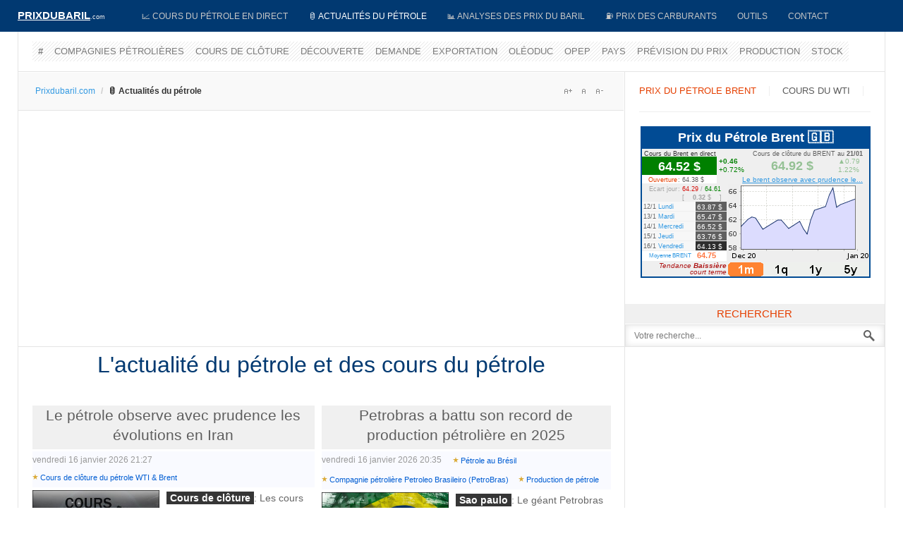

--- FILE ---
content_type: text/html; charset=utf-8
request_url: https://prixdubaril.com/news-petrole.html?start=8
body_size: 20676
content:
<!DOCTYPE html><html lang=fr-fr><head><script async src="//pagead2.googlesyndication.com/pagead/js/adsbygoogle.js?client=ca-pub-9516729105228210" crossorigin=anonymous></script><script src=/media/plg_jchoptimize/assets/gz/0/80181d39f82059c7b6880e88a15710d3.js></script> <script>window.dataLayer=window.dataLayer||[];function gtag(){dataLayer.push(arguments);}
gtag('js',new Date());gtag('config','G-WM8D9WRVJC');</script><script async src="https://fundingchoicesmessages.google.com/i/pub-9516729105228210?ers=1" nonce=qRyqNhjcuUHN_bhyGJM47A></script><script nonce=qRyqNhjcuUHN_bhyGJM47A>(function(){function signalGooglefcPresent(){if(!window.frames['googlefcPresent']){if(document.body){const iframe=document.createElement('iframe');iframe.style='width: 0; height: 0; border: none; z-index: -1000; left: -1000px; top: -1000px;';iframe.style.display='none';iframe.name='googlefcPresent';document.body.appendChild(iframe);}else{setTimeout(signalGooglefcPresent,0);}}}signalGooglefcPresent();})();</script><meta name=viewport content="width=device-width, initial-scale=1, maximum-scale=2.0"><base href=https://prixdubaril.com/news-petrole.html><meta http-equiv=content-type content="text/html; charset=utf-8"><meta name=keywords content="Prix du baril,Prix du pétrole,cours du pétrole,pétrole,cours du baril,baril,cours officiel du pétrole,prix du brut de pétrole,prix carburant,compagnie pétrolière,marché pétrolier,petrol, oil price,hydrocarbure,prix carburants,prix du fuel,oil euro,oil dollar,prix du brent,prix du brut,cours du wti,valeur du pétrole,cours du pétrole en bourse,crise pétrolière,or noir,pétrole en euro,prix du baril en euro,prix d'un baril,économie pétrolière,hausse du pétrole,hausse du baril"><meta name=robots content="max-snippet:-1, max-image-preview:large, max-video-preview:-1"><meta name=description content="Actualités du pétrole et des prix du baril dans le monde en temps réel. Suivez les événements des compagnies pétrolières internationales, du marché pétrolier et les dernières nouvelles des cours du pétrole BRENT et WTI."><meta name=generator content="Prix du baril manager v3.2"><title>L'actualité du pétrole et des cours du pétrole</title><link href="/news-petrole.feed?type=rss" rel=alternate type=application/rss+xml title="RSS 2.0"><link href="/news-petrole.feed?type=atom" rel=alternate type=application/atom+xml title="Atom 1.0"><link href=/favicon.ico rel="shortcut icon" type=image/vnd.microsoft.icon><style>.gkcol{width:200px}@media screen and (max-width:768px){#k2Container .itemsContainer{width:100%!important}.cols-2 .column-1,.cols-2 .column-2,.cols-3 .column-1,.cols-3 .column-2,.cols-3 .column-3,.demo-typo-col2,.demo-typo-col3,.demo-typo-col4{width:100%!important}}#gkSidebar{width:30%}#gkPageContent{background-position:70% 0!important}#gkContent{background-image:none!important}#gkMainbody>div{width:100%}#gkContent{width:70%}#gkContentWrap{width:100%}.gkPage{max-width:1230px}#gk-tab-1 .gkTabsContainer0,#gk-tab-1 .gkTabsContainer1,#gk-tab-1 .gkTabsContainer2{height:215px}#gk-tabs-140 .gkTabsContainer0,#gk-tabs-140 .gkTabsContainer1,#gk-tabs-140 .gkTabsContainer2{height:200px}#plg_system_topofthepage{background-color:rgba(0,0,0,0.3);padding:10px;margin:10px;color:#fff;-webkit-transition:background-color 1s,-webkit-transform 1s;transition:background-color 1s,transform 1s}#plg_system_topofthepage:hover{background-color:#000;color:#2097dc;cursor:n-resize}</style><script type=application/json class="joomla-script-options new">{"csrf.token":"591c482e0545a11baf86e31bd22a4af0","system.paths":{"root":"","base":""},"joomla.jtext":{"PLG_SYS_TOPOFTHEPAGE_ARIA_LABEL":"PLG_SYS_TOPOFTHEPAGE_ARIA_LABEL","PLG_SYS_TOPOFTHEPAGE_GOTOTOP":"&uarr;"}}</script><script src=/media/jui/js/jquery.min.js?11f6e7abb44236ff7a1c908d556a08b2></script><link rel=apple-touch-icon href=https://prixdubaril.com/templates/gk_news/images/touch-device.png><link rel=apple-touch-icon-precompose href=https://prixdubaril.com/templates/gk_news/images/touch-device.png><script type=application/ld+json>{"@context":"https://schema.org","@type":"BreadcrumbList","itemListElement":[{"@type":"ListItem","position":1,"name":"Accueil","item":"https://prixdubaril.com/"},{"@type":"ListItem","position":2,"name":"🛢️ Actualités du pétrole","item":"https://prixdubaril.com/news-petrole.html"}]}</script><link rel=manifest href=/manifest.json><!--[if IE 9]>
<link rel="stylesheet" href="https://prixdubaril.com/templates/gk_news/css/ie/ie9.css" type="text/css" />
<![endif]--><style>article header ul li{color:#999;float:left;font-size:12px;margin-right:16px}article,aside,details,figcaption,figure,footer,header,hgroup,nav,section{display:block}html{font-size:100%;-webkit-text-size-adjust:100%;-ms-text-size-adjust:100%}html,button,input,select,textarea{font-family:sans-serif}body{margin:0}a:focus{outline:none}a:hover,a:active{outline:none}h1{font-size:2em}b,strong{font-weight:400}small{font-size:75%}ul,ol{margin:0;padding:0 0 0 40px}dd{margin:0px}nav ul,nav ol{list-style:none;list-style-image:none}img{border:0;-ms-interpolation-mode:bicubic}figure{margin:0}button,input,select,textarea{font-size:100%;margin:0;vertical-align:baseline;*vertical-align:middle}button,input{line-height:normal}button,input[type="button"],input[type="reset"],input[type="submit"]{cursor:pointer;-webkit-appearance:button;*overflow:visible}button::-moz-focus-inner,input::-moz-focus-inner{border:0;padding:0}textarea{overflow:auto;vertical-align:top}html{border-bottom:1px solid transparent;min-height:100%}body>div>footer,body>div>header,body>div>section,body>footer,body>header,body>section{clear:both;margin:0 auto}section#gkPageTop{overflow:visible;width:100%}#gkPageContent::after,#gkContent::after,#gkSidebar::after,footer::after,header::after,section::after,aside::after,article::after,.box::after,.itemSocialSharing::after,#gkTopMenu::after,article header ul::after,#gkTop1>div::after,#gkTop2>div::after{clear:both;content:"";display:table}section#gkContent,section#gkComponentWrap,aside#gkSidebar{-webkit-box-sizing:border-box;-moz-box-sizing:border-box;-ms-box-sizing:border-box;-o-box-sizing:border-box;box-sizing:border-box;float:left}#gkSidebar{-webkit-box-sizing:border-box;-moz-box-sizing:border-box;-ms-box-sizing:border-box;-o-box-sizing:border-box;box-sizing:border-box}#gkContentWrap{-webkit-box-sizing:border-box;-moz-box-sizing:border-box;-ms-box-sizing:border-box;-o-box-sizing:border-box;box-sizing:border-box;float:left;padding:0px 20px}#gkMainbody>div{-webkit-box-sizing:border-box;-moz-box-sizing:border-box;-ms-box-sizing:border-box;-o-box-sizing:border-box;box-sizing:border-box;float:left}#gkMainbodyTop{margin:-10px -19px 0 -20px;border-bottom:1px solid #e5e5e5}#gkMainbodyBottom{margin:-10px -19px 0 -20px;border-top:1px solid #e5e5e5}#gkMainbody .box,#gkMainbodyTop .box{border-top:1px solid #e5e5e5}#gkMainbodyBottom .box{border-top:1px solid #2f2f2f}#gkMainbodyBottom .box.dark.color{border-top:1px solid #2f2f2f !important}#gkMainbody .box:first-child,#gkMainbodyTop .box:first-child,#gkMainbodyBottom .box:first-child{border-top:none}.cols-2 .column-1,.cols-2 .column-2{width:50%}.column-1,.column-2,.column-3{-webkit-box-sizing:border-box;-moz-box-sizing:border-box;-ms-box-sizing:border-box;-o-box-sizing:border-box;box-sizing:border-box;float:left}#gkMainbody .box{margin-bottom:30px}body>footer:first-child,body>header:first-child,body>section:first-child,section#gkPage>section:first-child,section#gkContent>section:first-child,section#gkComponentWrap>section:first-child{margin-top:0}.cols-2 .column-1,.cols-3 .column-1{padding-right:10px}.cols-2 .column-2,.cols-3 .column-3{padding-left:0px;padding-bottom:0px}select,textarea,input[type="text"],input[type="password"],input[type="url"],input[type="email"]{-moz-box-sizing:border-box;-ms-box-sizing:border-box;-o-box-sizing:border-box;-webkit-box-sizing:border-box;border:1px solid #e5e5e5;box-sizing:border-box;color:#777;font-size:12px;height:32px;line-height:33px;max-width:100%!important;padding:0 12px}textarea{-moz-box-sizing:border-box;-ms-box-sizing:border-box;-o-box-sizing:border-box;-webkit-box-sizing:border-box;box-sizing:border-box;height:auto;max-width:100%!important;padding:24px}select{height:inherit;padding:6px}input[type="text"]:focus,input[type="password"]:focus,input[type="url"]:focus,input[type="email"]:focus,textarea:focus{background:#fffef4}button,.button,input.button,span.button,button.button,div.button,input[type="submit"],input[type="button"],.pagenav-prev a,.pager li.previous a,.pager li.next a,.pagenav-next a,.readon,.pagination ul li a,.pager li a,.pager ul li,.pager li span,.pagination ul li span{-moz-transition:all .1s ease-out;-o-transition:all .1s ease-out;-webkit-transition:all .1s ease-out;border:none;color:#fff;cursor:pointer;display:block;float:left;font-size:14px;font-weight:400;height:32px;line-height:32px;margin:0 5px 2px 0;padding:0 25px;text-align:center;transition:all .1s ease-out}.pager ul li{color:#666}button:hover,.button:hover,input.button:hover,span.button:hover,button.button:hover,div.button:hover,input[type="submit"]:hover,input[type="button"]:hover,.pagenav-prev a:hover,.pagenav-next a:hover,.pager a:hover,.pager li.previous a:hover,.pager li.next a:hover,.readon:hover,.pagination ul li a:hover,.pager li a:hover,.pagination ul li span:hover{background:#212121;color:#fff}section article{margin-top:20px}section>header{margin:0 0 32px;padding:0;text-align:center}section img{height:auto!important;max-width:100%!important}table{margin-bottom:20px;width:100%}th{background:#222;color:#fff;font-weight:400;padding:8px 10px;text-align:left;text-transform:uppercase}tr:hover{background:#fbfbfb}section.blog .items-row{clear:both;margin-bottom:20px;overflow:hidden}article,article>section{position:relative}article header{-moz-box-sizing:border-box;-ms-box-sizing:border-box;-o-box-sizing:border-box;-webkit-box-sizing:border-box;box-sizing:border-box;margin:0 0 24px;width:100%}article header h1,.category header,article header h2{clear:both;font-size:21px;font-weight:300;line-height:28px;padding:0 0 6px;text-align:center;background-color:#f0f0f0}article header h1 a,article header h2 a{color:#5E5E5E}.pagination{clear:both;padding:36px 0 0}.pagination ul li{background-image:none!important;color:#909090;cursor:default;display:inline-block;margin:0}.pagination ul li a,.pagination ul li span{display:block;font-size:12px;height:34px;line-height:36px;min-width:34px;padding:2px 6px;text-align:center}.pagination ul li.counter{float:right;font-size:11px;line-height:38px;margin-right:12px}.menu li{border-bottom:1px solid #e5e5e5;margin:0 -20px;padding:6px 20px}.menu li a{-webkit-transition:none;-moz-transition:none;-o-transition:none;transition:none;display:block}.menu li:hover{background-color:#e25b32}section article:first-child,section.blog .items-more ol{margin-top:0}section.categories-list ul,section.blog .items-more,article header+*,article header+div,article header+p,dd.inline+dd,dd.inline+dt{clear:both}section.categories-list ul ul li:first-child,section.blog .items-row article header li{border:none}th a,.menu li:hover a{color:#fff}th a:active,th a:focus,th a:hover,article header h1 a:hover,article header h2 a:hover{color:#000}div.tags{margin-top:3px !important;background-color:#f9faff}div.tags a{background:url(/templates/gk_news/images/style1/tag_bullets.png) no-repeat 0 8px;display:inline-block;line-height:2.5;padding-left:11px;margin-right:10px;font-size:11px;color:#035ed3}div.tags a:hover{background-position:0 -303px}body{min-height:100%;background:#fff;font-size:14px;line-height:1.6;color:#666;padding:0;font-weight:normal;word-wrap:break-word}a{color:#3299E2;-webkit-transition:color 0.2s linear;-moz-transition:color 0.2s linear;-o-transition:color 0.2s linear;transition:color 0.2s linear;text-decoration:none;-webkit-transform:translateZ(0)}a:hover,a:active,a:focus{color:#000}h1,h2,h3,h4,h5,h6{margin:0;padding:0;color:#013971;font-weight:normal}h1{font-size:46px}h2,.componentheading{font-size:42px}h3{font-size:24px}h4{font-size:125%}h5{font-size:110%}ul{list-style:none;margin:0;padding:0}ul li{line-height:2.0}p{margin:0.5em 0 1.5em}.gkPage{-webkit-box-sizing:border-box;-moz-box-sizing:border-box;-ms-box-sizing:border-box;-o-box-sizing:border-box;box-sizing:border-box;margin:0 auto!important}#gkPageTop{background:#013971;-webkit-box-sizing:border-box;-moz-box-sizing:border-box;-ms-box-sizing:border-box;-o-box-sizing:border-box;box-sizing:border-box;min-height:45px;position:relative;z-index:999;position:-webkit-sticky !important;position:sticky !important;top:0}#gkPageContent{border:1px solid #e5e5e5;border-bottom:none;border-top:none;width:100%}#gkContent,#gkPageContent{background:transparent url(/templates/gk_news/images/line.png) repeat-y 0 0}#gkLogo{height:35px;margin:5px 22px 0 0;padding:0;text-indent:-999em;text-shadow:none;width:140px;display:block;float:left}#gkLogo.text{color:#fff;font-size:36px;min-height:24px;padding:0;text-align:center;text-indent:0;text-transform:uppercase}#gkLogo.text>span{display:block;font-size:15px;font-weight:700;line-height:34px;padding:0;float:left;text-decoration:underline}#gkLogo.text .gkLogoSlogan{color:#eee;display:block;font-family:Arial,Verdana,sans-serif;font-size:9px;line-height:38px;text-align:left;text-transform:none}#gkUserArea{float:right;margin-left:20px}#gkContentTop{border:1px solid #e5e5e5;border-top:none;padding:14px 20px}#gkTopMenu{background:transparent url(/templates/gk_news/images/topmenu_bg.png) repeat 0 0;float:left;line-height:28px;margin-right:30px}#gkTopMenu li{border:none;color:#7a7a7a;float:left;font-size:13px;margin:0;padding:0;text-transform:uppercase}#gkTopMenu li:hover{background:none}#gkTopMenu li a{color:#7a7a7a;display:block;line-height:28px;padding:0 8px}#gkTopMenu li a:active,#gkTopMenu li a:focus,#gkTopMenu li a:hover{color:#e25b32}#gkBreadcrumb{background:#F9F9F9;border-bottom:1px solid #e5e5e5;margin:1px -18px 24px -20px;padding:14px 24px 15px}#gkBreadcrumb .breadcrumbs{float:left;color:#333}#gkBreadcrumb .breadcrumbs li.separator{width:10px;text-align:center;padding:0 4px!important;color:#ccc}#gkBreadcrumb .breadcrumbs li.pathway{padding-right:20px}#gkBreadcrumb .breadcrumbs>ul>li{float:left;font-size:12px;font-weight:600}#gkBreadcrumb .breadcrumbs>ul>li a{font-weight:normal}#gkTools{float:right;margin:4px 0 0 10px}#gkTools a{display:block;float:left;width:22px;height:16px;margin:0 0 0 0px !important;text-indent:-99999em;background:url(/templates/gk_news/images/font_size.png) no-repeat -38px 50%}a#gkToolsReset{background-position:-15px 50%;margin-left:6px}a#gkToolsDec{background-position:6px 50%}.box{-webkit-box-sizing:border-box;-moz-box-sizing:border-box;-ms-box-sizing:border-box;-o-box-sizing:border-box;box-sizing:border-box;color:#666;font-size:14px;line-height:1.6;padding:20px;width:100%}div.content{clear:both}.box li a{text-decoration:none}.box a{text-decoration:none}.box .header{font-size:18px;line-height:18px;padding-bottom:15px;text-transform:uppercase}.box.nomargin{margin:0!important}.box.nooverflow,.box.nooverflow>div{overflow:visible!important}.box.dark{background:#222!important;color:#999;padding:20px}.box.dark ul{margin:0;padding:0}.box.dark ul li{border-top:1px solid #444;position:relative;padding:2px 0}.box.dark ul li:first-child{border-top:none}.box.dark a{color:#fff}.box.dark a:active,.box.dark a:focus,.box.dark a:hover{color:#e25b32}.box.pattern{background:url(/templates/gk_news/images/topmenu_bg.png) repeat 0 0}#gkMainMenu{float:left;margin:0;padding:0;width:auto}#gkMainMenu .gkMenu{display:block}.gkMenu>ul>li{float:left;width:auto}.gkMenu>ul>li>a{display:block}.gkMenu{float:left;margin:0;position:relative;z-index:1000}.gkMenu>ul{height:45px;margin:0;padding:0}.gkMenu>ul>li{height:45px;margin:0}.gkMenu>ul>li>a{border:1px solid transparent;border-top:none;border-bottom:none;border-left:none;color:#c7c7c7;display:block;font-size:0.84em;font-weight:400;height:45px;line-height:45px;margin:0;padding:0 14px;text-transform:uppercase;-webkit-transition:all 0.3s ease-out;-moz-transition:all 0.3s ease-out;-ms-transition:all 0.3s ease-out;transition:all 0.3s ease-out}.gkMenu>ul>li:hover>a,.gkMenu>ul>li:active>a,.gkMenu>ul>li:focus>a,.gkMenu>ul>li.active:hover>a,.gkMenu>ul>li.active:active>a,.gkMenu>ul>li.active:focus>a,.gkMenu>ul>li.active>a{color:#fff}.gkMenu>ul>li:hover>a,.gkMenu>ul>li:active>a,.gkMenu>ul>li:focus>a{background:#e25b32;border-color:#2a2a2a;border-bottom:none;border-top:none;-webkit-box-shadow:inset 0 0 27px rgba(0,0,0,0.75);-moz-box-shadow:inset 0 0 27px rgba(0,0,0,0.75);-ms-box-shadow:inset 0 0 27px rgba(0,0,0,0.75);box-shadow:inset 0 0 27px rgba(0,0,0,0.75)}#gkMobileMenu{display:none}.nspMain{overflow:hidden}.nspArts{overflow:hidden}.nspArtPage{float:left}.nspArt{-webkit-box-sizing:border-box;-moz-box-sizing:border-box;-ms-box-sizing:border-box;-o-box-sizing:border-box;box-sizing:border-box;float:left}.nspArt div{overflow:hidden}h4.nspHeader{color:#363636;font-size:13px;font-weight:600;line-height:1.2;margin-bottom:10px}.nspArt h4.nspHeader a{color:#5e5e5e;text-decoration:none}.nspArt h4.nspHeader a:active,.nspArt h4.nspHeader a:focus,.nspArt h4.nspHeader a:hover{color:#eb592a}.nspArt a{-webkit-transform-style:preserve-3d;-moz-transform-style:preserve-3d;-ms-transform-style:preserve-3d;-o-transform-style:preserve-3d;transform-style:preserve-3d}.nspArt img.nspImage{border:none;-webkit-transition:all 0.4s ease 0s;-moz-transition:all 0.4s ease 0s;-o-transition:all 0.4s ease 0s;transition:all 0.4s ease 0s}.nspArt img.nspImage:hover{-webkit-transform:scale(1.15) rotate(-1.5deg);-moz-transform:scale(1.15) rotate(-1.5deg);-ms-transform:scale(1.15) rotate(-1.5deg);-o-transform:scale(1.15) rotate(-1.5deg);transform:scale(1.15) rotate(-1.5deg)}.nspArt .nspImageWrapper{overflow:hidden}.nspArt p.nspText{color:#777;float:none;font-size:12px;margin:0}.nspArt p.nspInfo{color:#999;font-size:11px;font-style:normal;font-weight:300;margin:0 0 5px 0}.nspArt .tright{text-align:right}.nspArt .tcenter{text-align:center}.nspArt .tjustify{text-align:justify}.nspArt .fleft{float:left}.nspArt .fnone{clear:both;width:100%;float:none}.nspArts.right{float:left}.gkResponsive{line-height:1}.gkResponsive img.nspImage,img.nspImage.gkResponsive{width:100% !important;height:auto}.gkResponsive a,a.gkResponsive{display:block;position:relative}.gkResponsive{position:relative}.nspArt img.nspImage{max-width:100%}.nspArtScroll1,.nspLinkScroll1{overflow:hidden;width:100%}.nspPages1{width:100%}.nspCol1{width:100%}.nspCol3{width:33.3%}.box.header .nspImageWrapper{position:relative}.nsphover .content{margin:0 -12px}.nsphover .nspImageWrapper{position:relative}.nsphover .nspArt{border:none!important;margin:4px 0 0 0;overflow:hidden;position:relative}.nsphover .nspText{bottom:-200px;position:absolute}.nsphover .nspInfo{position:relative;z-index:10}.nsphover .nspInfo1{-webkit-transition:all .3s ease-out;-moz-transition:all .3s ease-out;-ms-transition:all .3s ease-out;-o-transition:all .3s ease-out;transition:all .3s ease-out}.gkTabsGK5{position:relative;overflow:hidden}a:hover,a:active,a:focus{color:#676767}#gkTopMenu li a:active,#gkTopMenu li a:focus,#gkTopMenu li a:hover,li.tagged-under a:hover,li.tagged-under a:active,li.tagged-under a:focus{color:#3299e2}.box.dark a:active,.box.dark a:focus,.box.dark a:hover{color:#3299e2}button,.button,input.button,span.button,button.button,div.button,input[type="submit"],input[type="button"],.pagenav-prev a,.pagenav-next a,.pager li.next a,.pager li.previous a,.pager li a,.readon,.pagination ul li a,.pagination ul li span{background:#3299e2}.menu li:hover{background-color:#3299e2}th a:active,th a:focus,th a:hover,article header h1 a:hover,article header h2 a:hover{color:#3299e2;background-color:#fff}.nspArt h4.nspHeader a:active,.nspArt h4.nspHeader a:focus,.nspArt h4.nspHeader a:hover{color:#3299e2}.gkMenu>ul>li:hover>a,.gkMenu>ul>li:active>a,.gkMenu>ul>li:focus>a{background:#3299e2}.k2TagCloudBlock a,div.tags a{background-image:url(/templates/gk_news/images/style2/tag_bullets.png);color:#035ed3}.readmore{display:block;background-color:#F9F9F9;text-align:center;margin:-8px 0 15px 0}b,strong{font-weight:600}.gkHighlight1,.gkHighlight2,.gkHighlight3,.gkHighlight4{cursor:default;padding:1px 5px;text-shadow:none}.gkHighlight3:hover{background:#737373;color:#fff}.gkHighlight4:hover{background:#eee;color:#363636}pre,.gkCode1,.gkCode2,.gkCode3{font:normal .92em/18px 'Courier New',monospace!important;margin:10px 0 15px!important;padding:10px 15px!important}pre,.gkCode1,.gkCode2{-ms-filter:progid:DXImageTransform.Microsoft.Alpha(Opacity=100);filter:alpha(opacity=100);opacity:1}.gkCode3{border:1px solid #eee;color:#363636;padding-left:82px!important}ol{list-style-position:inside;margin:2em 0;padding:0}ul li{list-style-position:outside}pre{border:1px solid #e5e5e5;border-left:4px solid #3299e2;color:#363636;padding-left:32px}.gkCode2{border:1px solid #e5e5e5;border-top:4px solid #dbae43;color:#363636}.gkHighlight1{background:#ffd}.gkHighlight4{background:#dbae43;color:#fff}.gkHighlight1:hover,pre:hover,.gkCode1:hover{background:#fff}.gkHighlight2:hover,.gkHighlight3,span.helpTooltip{background:#363636;color:#fff}.gkHighlight2,span.criticalTooltip{background:#3299e2;color:#fff}h1{font-size:32px;color:#013971}hr{color:#3299E2}article header{margin:0 0 4px}.gkHighlight4{background:none repeat scroll 0% 0% #333;color:#EAC112}.gkHighlight4{cursor:default;padding:1px 5px;text-shadow:none}.gkHighlight4:hover{background:#EAC112;color:#111}input[type="submit"]{height:32px;line-height:32px;float:right;margin:0px 0px 0px 0px;padding:0px 12px}section article:first-child{margin-bottom:7px}.nspMain{overflow:hidden}.nspArts{-webkit-box-sizing:border-box;-moz-box-sizing:border-box;box-sizing:border-box;overflow:hidden;padding:3px}.nspArtPage{float:left}.nspArt{-webkit-box-sizing:border-box;-moz-box-sizing:border-box;box-sizing:border-box;float:left}.nspArt div{overflow:hidden}.nspArt h4.nspHeader{font-size:17px;margin:0;padding:10px 0 15px 0}.nspArt h4.nspHeader a{text-decoration:none}.nspArt h4.nspHeader a:hover{}.nspArt img.nspImage{border:none;display:block}.nspArt .nspImageWrapper{display:block;position:relative}.nspArt p.nspText{display:block!important;margin:0;padding:0!important}.nspArt p.nspText a{}.nspArt p.nspText a:hover{}.nspArt .nspInfo{display:block!important;font-size:90%}.nspArt .tright{text-align:right}.nspArt .tcenter{text-align:center}.nspArt .tjustify{text-align:justify}.nspArt .fleft{float:left}.nspArt .fnone{clear:both;float:none;width:100%}.nspArts.right{float:left}.gkResponsive img.nspImage,img.nspImage.gkResponsive{height:auto;width:100%!important}.nspArt img.nspImage{max-width:100%}.nspArtScroll1,.nspLinkScroll1{clear:both;width:100%}.nspPages1{width:100%}.nspCol1{width:100%}.nspCol3{width:33.333333%}.nspList,.nspArtPage{opacity:0;filter:alpha(opacity=0);-webkit-transition:opacity 0.5s ease-out;-moz-transition:opacity 0.5s ease-out;-ms-transition:opacity 0.5s ease-out;-o-transition:opacity 0.5s ease-out;transition:opacity 0.5s ease-out;visibility:hidden}.nspList.active,.nspArtPage.active{opacity:1;filter:alpha(opacity=100);visibility:visible}@media (max-width:800px){.nspArts,.nspLinksWrap{-webkit-box-sizing:border-box;-moz-box-sizing:border-box;box-sizing:border-box;overflow:hidden;padding:0 32px;position:relative}}@media (max-width:600px){.nspArt{width:100%}.nspArt img.nspImage{max-width:100%}.nspImageWrapper{margin:0 0 20px 0!important;width:100%}}.gkTabsGK5{position:relative;overflow:hidden}@media (max-width:1230px){.gkPage,#gkBottom1,#gkBottom2,#gkFooter{margin:0 10px!important}#gkPageContent{width:auto}.gkMenu>ul>li>a{padding:0 7px}#gkTopMenu{width:100%}.box{padding:10px}.menu li{margin:0 -10px}.box .header{padding-bottom:8px}}@media (max-width:1024px){body{background-color:#fff!important;background-image:none!important}#gkPageContent{background-image:none!important}#gkContent,#gkSidebar{width:100% !important}#gkContent{border-bottom:1px solid #e5e5e5}#gkSidebar{padding:0!important}#gkSidebar .box{float:left;margin-top:0!important;margin-bottom:30px!important;width:50%}#gkSidebar .box:nth-child(odd){padding-right:10px}#gkSidebar .box:nth-child(even){padding-left:10px}#gkMobileMenu{background:transparent url(/templates/gk_news/images/tablet_menu_btn.png) no-repeat 16px center;float:right;margin-top:5px;position:relative}#gkExtraMenu{display:none!important}#gkMainMenu{border:none!important;clear:none!important;float:left;text-indent:15px;width:64px!important}#gkMobileMenu select{width:64px;height:32px;-ms-filter:"progid:DXImageTransform.Microsoft.Alpha(Opacity=0)";filter:alpha(opacity=0);opacity:0;position:absolute;left:0;top:0}#gkMobileMenu{display:block!important;font-size:18px;height:32px;line-height:44px;position:relative;width:50px;text-indent:-9999px}h1{font-size:36px}}@media (max-width:820px){#gkContent{background-image:none!important}#gkContent #gkContentWrap{border-bottom:1px solid #e5e5e5;width:100%!important}}@media (max-width:580px){#gkInset .box,#gkInnerInset .box,#gkSidebar .box,#gkBottom1 .box,#gkBottom2 .box{width:100%;clear:both!important;float:none!important;margin:0 auto!important;max-width:320px!important}#gkBottom1 .box,#gkBottom2 .box{margin-bottom:20px!important}#gkMainbody>div,#gkInnerInset{clear:both!important;width:100%!important}#gkInnerInset{padding:0 0 20px 0!important}}@media (max-width:580px){.nspArtPage .nspArt{border-top:1px solid #eee!important;border-left:none!important;padding-bottom:20px!important;padding-top:20px!important;width:100%!important}.nspArtPage .nspArt:first-child{border-top:none!important}}@media all and (max-width:580px) and (min-width:420px) and (max-width:580px){.box.mobilelayout .nspArtPage .nspArt,.box.nsphover .nspArtPage .nspArt{border-top:none!important;width:50%!important}.box.nsphover .nspArtPage .nspArt h4{font-size:16px!important}.box.nsphover .nspArtPage .nspArt .nspText{font-size:11px!important}}@media (max-width:580px){.box.nsphover .nspArtPage .nspArt{padding-bottom:10px!important;padding-top:0!important}article header h1,.category header{line-height:32px;padding:18px 0 0px}article header h1,.category header,article header h2{font-size:24px}h1{font-size:24px}h2,.componentheading,.category header h2{font-size:28px}article header h2{line-height:32px}.cols-2 .column-2,.cols-3 .column-3{padding:0!important}.nspArts,.nspLinksWrap{clear:both;float:left!important;width:100%!important}}</style><link rel=preload href=/media/plg_jchoptimize/assets/gz/0/42d84fc0fec3263e54c605049f86dca5.css as=style onload="this.onload=null;this.rel='stylesheet'"><noscript><link rel=stylesheet href=/media/plg_jchoptimize/assets/gz/0/42d84fc0fec3263e54c605049f86dca5.css></noscript> <script>(function(w){"use strict";if(!w.loadCSS){w.loadCSS=function(){};}
var rp=loadCSS.relpreload={};rp.support=(function(){var ret;try{ret=w.document.createElement("link").relList.supports("preload");}catch(e){ret=false;}
return function(){return ret;};})();rp.bindMediaToggle=function(link){var finalMedia=link.media||"all";function enableStylesheet(){if(link.addEventListener){link.removeEventListener("load",enableStylesheet);}else if(link.attachEvent){link.detachEvent("onload",enableStylesheet);}
link.setAttribute("onload",null);link.media=finalMedia;}
if(link.addEventListener){link.addEventListener("load",enableStylesheet);}else if(link.attachEvent){link.attachEvent("onload",enableStylesheet);}
setTimeout(function(){link.rel="stylesheet";link.media="only x";});setTimeout(enableStylesheet,3000);};rp.poly=function(){if(rp.support()){return;}
var links=w.document.getElementsByTagName("link");for(var i=0;i<links.length;i++){var link=links[i];if(link.rel==="preload"&&link.getAttribute("as")==="style"&&!link.getAttribute("data-loadcss")){link.setAttribute("data-loadcss",true);rp.bindMediaToggle(link);}}};if(!rp.support()){rp.poly();var run=w.setInterval(rp.poly,500);if(w.addEventListener){w.addEventListener("load",function(){rp.poly();w.clearInterval(run);});}else if(w.attachEvent){w.attachEvent("onload",function(){rp.poly();w.clearInterval(run);});}}
if(typeof exports!=="undefined"){exports.loadCSS=loadCSS;}
else{w.loadCSS=loadCSS;}}(typeof global!=="undefined"?global:this));</script><noscript><style>.jch-lazyload{display:none}</style> </noscript> </head><body data-tablet-width=1024 data-mobile-width=580><section id=gkPageTop><div class=gkPage> <a href=https://prixdubaril.com/ id=gkLogo class=text> <span>PrixduBaril</span> <small class=gkLogoSlogan>.com</small> </a> <div id=gkMobileMenu> Menu <select onchange="window.location.href=this.value;"><option value=https://prixdubaril.com/>📈 Cours du pétrole en direct</option><option selected value=/news-petrole.html>🛢️ Actualités du pétrole</option><option value=/comprendre-petrole-cours-industrie.html>📊 Analyses des prix du baril</option><option value=/prix-carburants.html>⛽️ Prix des carburants</option><option value=/outils-petrole.html>Outils</option><option value=/contacter-equipe-baril.html>Contact</option></select></div><div id=gkUserArea> </div><div id=gkMainMenu> <nav id=gkExtraMenu class=gkMenu><ul class="gkmenu level0"><li class=first><a href=https://prixdubaril.com/ class=" first" id=menu101 title="📈 Cours du pétrole en direct">📈 Cours du pétrole en direct</a></li><li class=active><a href=/news-petrole.html class=" active" id=menu105 title="🛢️ Actualités du pétrole">🛢️ Actualités du pétrole</a></li><li><a href=/comprendre-petrole-cours-industrie.html id=menu106 title="📊 Analyses des prix du baril">📊 Analyses des prix du baril</a></li><li><a href=/prix-carburants.html id=menu107 title="⛽️ Prix des carburants">⛽️ Prix des carburants</a></li><li><a href=/outils-petrole.html id=menu110 title=Outils>Outils</a></li><li class=last><a href=/contacter-equipe-baril.html class=" last" id=menu108 title=Contact>Contact</a></li></ul></nav></div></div></section><section id=gkContentTop class=gkPage><div id=gkTopMenu><div class=custom><ul class="nav menu"><li style="font-weight: 600;"><a title="Index du pétrole" href=/petrole-index.html>#</a></li> <li><a href=/petrole-index/compagnies-petrolieres.html>Compagnies pétrolières</a></li> <li><a href=/petrole-index/cours-de-cloture-baril-petrole.html> Cours de clôture</a></li> <li><a href=/petrole-index/decouverte-petrole.html> Découverte</a></li> <li><a href=/petrole-index/demande-mondiale-de-petrole.html> Demande</a></li> <li><a href=/petrole-index/exportation-de-petrole.html> Exportation</a></li> <li><a href=/petrole-index/oleoduc.html>Oléoduc</a></li> <li><a href=/petrole-index/organisation-des-pays-exportateurs-de-petrole-opep.html>OPEP</a></li> <li><a href=/petrole-index/pays-petrole.html> Pays</a></li> <li><a href=/petrole-index/prevision-des-cours-du-petrole.html> Prévision du prix</a></li> <li><a href=/petrole-index/production-de-petrole.html> Production</a></li> <li><a href=/petrole-index/stocks-de-petrole-brut.html> Stock</a></li> </ul></div></div><!--[if IE 8]>
		<div class="ie8clear"></div>
		<![endif]--> </section><div id=gkPageContent class=gkPage><section id=gkContent><div id=gkContentWrap><section id=gkBreadcrumb><div class=breadcrumbs><ul><li><a href=/ class=pathway>Prixdubaril.com </a></li> <li class="pathway separator">/</li> <li class=pathway>🛢️ Actualités du pétrole</li></ul></div><div id=gkTools> <a href=# id=gkToolsInc>A+</a> <a href=# id=gkToolsReset>A</a> <a href=# id=gkToolsDec>A-</a> </div><!--[if IE 8]>
					<div class="ie8clear"></div>
					<![endif]--> </section><section id=gkMainbodyTop><div class="box  nomargin"><div class=content><div class=custom> <ins class=adsbygoogle style=display:block data-ad-client=ca-pub-9516729105228210 data-ad-slot=4121152584 data-ad-format=auto></ins> <script>(adsbygoogle=window.adsbygoogle||[]).push({});</script></div></div></div></section><section id=gkMainbody><div><section class=blog><header><h1>L'actualité du pétrole et des cours du pétrole</h1></header><div class="items-row cols-2 row-0"><div class=column-1><article><header><h2> <a href=/news-petrole/73958-le-petrole-observe-avec-prudence-les-evo-16012026.html> Le pétrole observe avec prudence les évolutions en Iran</a> </h2><ul><li class=created> <time pubdate=2026-01-16T21:27:00+00:00> vendredi 16 janvier 2026 21:27 </time></li><div class=tags> <a href=/petrole-index/cours-de-cloture-baril-petrole.html>Cours de clôture du pétrole WTI &amp; Brent</a> </div></ul></header><a title="Le pétrole observe avec prudence les évolutions en Iran" href=/news-petrole/73958-le-petrole-observe-avec-prudence-les-evo-16012026.html><img style="margin-right: 10px; float: left;" src=[data-uri] data-src=/images/stories/petrole_cours_cloture_brent_wti.jpg class=jch-lazyload alt="cours du petrole" width=180 height=143><noscript><img style="margin-right: 10px; float: left;" src=/images/stories/petrole_cours_cloture_brent_wti.jpg alt="cours du petrole" width=180 height=143></noscript></a><strong><span class=gkHighlight3>Cours de clôture</span></strong>: Les cours du pétrole ont repris un peu de terrain vendredi après leur chute de la veille, les opérateurs continuant de surveiller avec attention les développements en Iran, important producteur mondial d'or noir.<hr><a class=readmore href=/news-petrole/73958-le-petrole-observe-avec-prudence-les-evo-16012026.html> Lire la suite...</a> </article></div><div class=column-2><article><header><h2> <a href=/news-petrole/73959-petrobras-a-battu-son-record-de-producti.html> Petrobras a battu son record de production pétrolière en 2025</a> </h2><ul><li class=created> <time pubdate=2026-01-16T20:35:00+00:00> vendredi 16 janvier 2026 20:35 </time></li><div class=tags> <a href=/petrole-index/petrole-au-bresil.html>Pétrole au Brésil</a> <a href=/petrole-index/compagnie-petroliere-petroleo-brasileiro-petrobras.html>Compagnie pétrolière Petroleo Brasileiro (PetroBras)</a> <a href=/petrole-index/production-de-petrole.html>Production de pétrole</a> </div></ul></header><a title="Petrobras a battu son record de production pétrolière en 2025" href=/news-petrole/73959-petrobras-a-battu-son-record-de-producti.html><img style="margin-right: 10px; float: left;" src=[data-uri] data-src=/images/stories/petrole_bresil.jpg class=jch-lazyload alt="Pétrole au brésil" width=180 height=143><noscript><img style="margin-right: 10px; float: left;" src=/images/stories/petrole_bresil.jpg alt="Pétrole au brésil" width=180 height=143></noscript></a><strong><span class=gkHighlight3>Sao paulo</span></strong>: Le géant Petrobras a atteint en 2025 son record de production pétrolière, avec une augmentation de 11% par rapport à l'année précédente, a annoncé vendredi la compagnie publique brésilienne.<hr><a class=readmore href=/news-petrole/73959-petrobras-a-battu-son-record-de-producti.html> Lire la suite...</a> </article></div></div><div class="items-row cols-2 row-1"><div class=column-1><article><header><h2> <a href=/news-petrole/73957-le-petrole-rebondit-le-doute-subsistant.html> Le pétrole rebondit, le doute subsistant sur une intervention américaine contre l'Iran</a> </h2><ul><li class=created> <time pubdate=2026-01-16T12:05:00+00:00> vendredi 16 janvier 2026 12:05 </time></li> </ul></header><a title="Le pétrole rebondit, le doute subsistant sur une intervention américaine contrel'Iran" href=/news-petrole/73957-le-petrole-rebondit-le-doute-subsistant.html><img style="margin-right: 10px; float: left;" src=[data-uri] data-src=/images/stories/petrole_afp_londres.jpg class=jch-lazyload alt="cours du petrole" width=180 height=143><noscript><img style="margin-right: 10px; float: left;" src=/images/stories/petrole_afp_londres.jpg alt="cours du petrole" width=180 height=143></noscript></a><strong><span class=gkHighlight3>Londres</span></strong>: Les cours du pétrole rebondissent légèrement vendredi après avoir chuté la veille, le risque d'une intervention américaine contre l'Iran persistant, malgré un ton plus conciliant de la part de Washington.<hr><a class=readmore href=/news-petrole/73957-le-petrole-rebondit-le-doute-subsistant.html> Lire la suite...</a> </article></div><div class=column-2><article><header><h2> <a href=/news-petrole/73956-le-petrole-chute-apres-des-propos-concil.html> Le pétrole chute après des propos conciliants de Trump sur l'Iran</a> </h2><ul><li class=created> <time pubdate=2026-01-15T21:08:00+00:00> jeudi 15 janvier 2026 21:08 </time></li><div class=tags> <a href=/petrole-index/cours-de-cloture-baril-petrole.html>Cours de clôture du pétrole WTI &amp; Brent</a> </div></ul></header><a title="Le pétrole chute après des propos conciliants de Trump sur l'Iran" href=/news-petrole/73956-le-petrole-chute-apres-des-propos-concil.html><img style="margin-right: 10px; float: left;" src=[data-uri] data-src=/images/stories/petrole_cours_cloture_brent_wti.jpg class=jch-lazyload alt="cours du petrole" width=180 height=143><noscript><img style="margin-right: 10px; float: left;" src=/images/stories/petrole_cours_cloture_brent_wti.jpg alt="cours du petrole" width=180 height=143></noscript></a><strong><span class=gkHighlight3>Cours de clôture</span></strong>: Les cours du pétrole ont nettement reculé jeudi, après une déclaration de Donald Trump affirmant que "les tueries ont pris fin" en Iran, réduisant les perspectives d'une intervention américaine dans le pays.<hr><a class=readmore href=/news-petrole/73956-le-petrole-chute-apres-des-propos-concil.html> Lire la suite...</a> </article></div></div><div class="items-row cols-2 row-2"><div class=column-1><article><header><h2> <a href=/news-petrole/73955-france-la-consommation-de-carburants-en.html> France: la consommation de carburants en baisse en 2025</a> </h2><ul><li class=created> <time pubdate=2026-01-15T19:00:00+00:00> jeudi 15 janvier 2026 19:00 </time></li><div class=tags> <a href=/petrole-index/prix-des-carburants.html>Prix des carburants</a> <a href=/petrole-index/petrole-en-france.html>Pétrole en France</a> <a href=/petrole-index/consommation-de-carburants.html>Consommation de carburants</a> </div></ul></header><a title="France: la consommation de carburants en baisse en 2025" href=/news-petrole/73955-france-la-consommation-de-carburants-en.html><img style="margin-right: 10px; float: left;" src=[data-uri] data-src=/images/stories/petrole_afp_paris.jpg class=jch-lazyload alt="cours du petrole" width=180 height=143><noscript><img style="margin-right: 10px; float: left;" src=/images/stories/petrole_afp_paris.jpg alt="cours du petrole" width=180 height=143></noscript></a><strong><span class=gkHighlight3>Paris</span></strong>: La consommation de carburants routiers a légèrement baissé en 2025, les livraisons fléchissant de 0,6% par rapport à 2024, avec 47,5 millions de mètres cube, avec une baisse plus nette du diesel, selon des données communiquées jeudi par les professionnels du secteur.<hr><a class=readmore href=/news-petrole/73955-france-la-consommation-de-carburants-en.html> Lire la suite...</a> </article></div><div class=column-2><article><header><h2> <a href=/news-petrole/73954-le-petrole-chute-apres-les-propos-de-tru.html> Le pétrole chute après les propos de Trump sur l'Iran</a> </h2><ul><li class=created> <time pubdate=2026-01-15T16:53:00+00:00> jeudi 15 janvier 2026 16:53 </time></li> </ul></header><a title="Le pétrole chute après les propos de Trump sur l'Iran" href=/news-petrole/73954-le-petrole-chute-apres-les-propos-de-tru.html><img style="margin-right: 10px; float: left;" src=[data-uri] data-src=/images/stories/petrole_afp_paris.jpg class=jch-lazyload alt="cours du petrole" width=180 height=143><noscript><img style="margin-right: 10px; float: left;" src=/images/stories/petrole_afp_paris.jpg alt="cours du petrole" width=180 height=143></noscript></a><strong><span class=gkHighlight3>Paris</span></strong>: Le pétrole et les métaux précieux lâchent du lest jeudi, après une déclaration de Donald Trump assurant que les "tueries" en Iran avaient "pris fin", perçue comme un signe de désescalade entre Washington et Téhéran, pendant que les Bourses mondiales profitaient du secteur technologique.<hr><a class=readmore href=/news-petrole/73954-le-petrole-chute-apres-les-propos-de-tru.html> Lire la suite...</a> </article></div></div><div class="items-row cols-2 row-3"><div class=column-1><article><header><h2> <a href=/news-petrole/73953-les-cours-du-petrole-chutent-le-marche-r.html> Les cours du pétrole chutent, le marché rassuré par des déclarations de Trump</a> </h2><ul><li class=created> <time pubdate=2026-01-15T12:12:00+00:00> jeudi 15 janvier 2026 12:12 </time></li> </ul></header><a title="Les cours du pétrole chutent, le marché rassuré par des déclarations de Trump" href=/news-petrole/73953-les-cours-du-petrole-chutent-le-marche-r.html><img style="margin-right: 10px; float: left;" src=[data-uri] data-src=/images/stories/petrole_afp_londres.jpg class=jch-lazyload alt="cours du petrole" width=180 height=143><noscript><img style="margin-right: 10px; float: left;" src=/images/stories/petrole_afp_londres.jpg alt="cours du petrole" width=180 height=143></noscript></a><strong><span class=gkHighlight3>Londres</span></strong>: Les cours du brut dévissent jeudi, le marché ayant revu à la baisse l'éventualité d'une action militaire américaine en Iran après une déclaration de Donald Trump affirmant que "les tueries" en Iran "avaient pris fin".<hr><a class=readmore href=/news-petrole/73953-les-cours-du-petrole-chutent-le-marche-r.html> Lire la suite...</a> </article></div><div class=column-2><article><header><h2> <a href=/news-petrole/73952-marches-recul-du-petrole-apres-propos-de.html> Recul du pétrole après propos de Trump sur l'Iran, Bourses prudentes</a> </h2><ul><li class=created> <time pubdate=2026-01-15T10:00:00+00:00> jeudi 15 janvier 2026 10:00 </time></li> </ul></header><a title="Marchés: recul du pétrole après propos de Trump sur l'Iran, Bourses prudentes" href=/news-petrole/73952-marches-recul-du-petrole-apres-propos-de.html><img style="margin-right: 10px; float: left;" src=[data-uri] data-src=/images/stories/petrole_afp_paris.jpg class=jch-lazyload alt="cours du petrole" width=180 height=143><noscript><img style="margin-right: 10px; float: left;" src=/images/stories/petrole_afp_paris.jpg alt="cours du petrole" width=180 height=143></noscript></a><strong><span class=gkHighlight3>Paris</span></strong>: Le pétrole cède du terrain jeudi, après une déclaration de Donald Trump assurant que les "tueries" en Iran avaient "pris fin", perçue comme un signe de désescalade entre Washington et Téhéran, tandis que les Bourses évoluent prudemment.<hr><a class=readmore href=/news-petrole/73952-marches-recul-du-petrole-apres-propos-de.html> Lire la suite...</a> </article></div></div><nav class=pagination><ul><li class=pagination-start><a title=Début href=/news-petrole.html class=pagenav>Début</a></li><li class=pagination-prev><a title=Suivant href=/news-petrole.html class=pagenav>Suivant</a></li><li><a title=1 href=/news-petrole.html class=pagenav>1</a></li><li><span class=pagenav>2</span></li><li><a title=3 href="/news-petrole.html?start=16" class=pagenav>3</a></li><li><a title=4 href="/news-petrole.html?start=24" class=pagenav>4</a></li><li><span>…</span></li><li class=pagination-next><a title=Précédent href="/news-petrole.html?start=16" class=pagenav>Précédent</a></li><li class=pagination-end><a title=Fin href="/news-petrole.html?start=18960" class=pagenav>Fin</a></li><li class=counter>Page 2 sur 2371</li></ul></nav></section></div></section><section id=gkMainbodyBottom><div class="box nsphover header pattern nomargin"><div class=content><div class="nspMain nsphover header pattern" id=nsp-nsp-144 data-config="{
				'animation_speed': 400,
				'animation_interval': 5500,
				'animation_function': 'Fx.Transitions.Expo.easeIn',
				'news_column': 3,
				'news_rows': 1,
				'links_columns_amount': 1,
				'links_amount': 2
			}"><p style=text-align:center;>Les derniers <a href=/petrole-index/cours-de-cloture-baril-petrole.html title="Voir tous les cours de cloture du pétrole brent &amp; wti">cours de clôture du pétrole</a></p><div class="nspArts right" style=width:100%;><div class=nspArtScroll1><div class="nspArtScroll2 nspPages1"><div class="nspArtPage active nspCol1"><div class="nspArt nspCol3" style="padding:0px 9px 0px 0px;clear:both;"><p class="nspInfo nspInfo1 tcenter fnone">Le jeudi 22 janvier 2026</p><div class="center tcenter fleft gkResponsive"><a href=/news-petrole/73969-le-prix-du-gaz-naturel-bondit-alors-qu-u.html class="nspImageWrapper tcenter fleft gkResponsive" style="margin:0px 6px 14px 0;" target=_self><img class="nspImage jch-lazyload" src=[data-uri] data-src=/images/stories/petrole_cours_cloture_brent_wti.jpg alt=""><noscript><img class=nspImage src=/images/stories/petrole_cours_cloture_brent_wti.jpg alt=""></noscript></a></div><h4 class="nspHeader tright fnone has-image"><a href=/news-petrole/73969-le-prix-du-gaz-naturel-bondit-alors-qu-u.html title="Le prix du gaz naturel bondit alors qu'une tempête hivernale menace les USA" target=_self>Le prix du gaz naturel bondit alors qu'une…</a></h4><p class="nspText tjustify fnull"><a href=/news-petrole/73969-le-prix-du-gaz-naturel-bondit-alors-qu-u.html target=_self>Cours de clôture: Le prix du gaz naturel américain a atteint jeudi un plus haut depuis 2022 en raison d'une...</a></p></div><div class="nspArt nspCol3" style="padding:0px 9px 0px 0px;"><p class="nspInfo nspInfo1 tcenter fnone">Le mercredi 21 janvier 2026</p><div class="center tcenter fleft gkResponsive"><a href=/news-petrole/73966-le-petrole-continue-de-scruter-le-niveau.html class="nspImageWrapper tcenter fleft gkResponsive" style="margin:0px 6px 14px 0;" target=_self><img class="nspImage jch-lazyload" src=[data-uri] data-src=/images/stories/petrole_cours_cloture_brent_wti.jpg alt=""><noscript><img class=nspImage src=/images/stories/petrole_cours_cloture_brent_wti.jpg alt=""></noscript></a></div><h4 class="nspHeader tright fnone has-image"><a href=/news-petrole/73966-le-petrole-continue-de-scruter-le-niveau.html title="Le pétrole continue de scruter le niveau de production au Kazakhstan" target=_self>Le pétrole continue de scruter le niveau de…</a></h4><p class="nspText tjustify fnull"><a href=/news-petrole/73966-le-petrole-continue-de-scruter-le-niveau.html target=_self>Cours de clôture: Les cours du pétrole ont à nouveau progressé mercredi, toujours poussés par des problèmes sur les infrastructures...</a></p></div><div class="nspArt nspCol3" style="padding:0px 9px 0px 0px;"><p class="nspInfo nspInfo1 tcenter fnone">Le mardi 20 janvier 2026</p><div class="center tcenter fleft gkResponsive"><a href=/news-petrole/73962-le-petrole-progresse-face-aux-perturbati.html class="nspImageWrapper tcenter fleft gkResponsive" style="margin:0px 6px 14px 0;" target=_self><img class="nspImage jch-lazyload" src=[data-uri] data-src=/images/stories/petrole_cours_cloture_brent_wti.jpg alt=""><noscript><img class=nspImage src=/images/stories/petrole_cours_cloture_brent_wti.jpg alt=""></noscript></a></div><h4 class="nspHeader tright fnone has-image"><a href=/news-petrole/73962-le-petrole-progresse-face-aux-perturbati.html title="Le pétrole progresse face aux perturbations de production au Kazakhstan" target=_self>Le pétrole progresse face aux perturbations de production…</a></h4><p class="nspText tjustify fnull"><a href=/news-petrole/73962-le-petrole-progresse-face-aux-perturbati.html target=_self>Washington: Les prix du pétrole ont avancé mardi face aux interruptions de production importantes au Kazakhstan et aux menaces douanières...</a></p></div></div></div></div></div>  <span class=gkHighlight3 style=font-size:13px;><img src=[data-uri] data-src=/images/M_images/arrow.png class=jch-lazyload alt=-><noscript><img src=/images/M_images/arrow.png alt=-></noscript>Voir <a href=/petrole-index/cours-de-cloture-baril-petrole.html title="Voir tous les cours de cloture du pétrole brent &amp; wti">tous les cours de clôture des barils de pétrole Brent et WTI</a></span> </div></div></div><div class="box "><div class=content><div class=custom> <ins class=adsbygoogle style="display: block;" data-ad-client=ca-pub-9516729105228210 data-ad-slot=4121152584 data-ad-format=auto></ins> <script>(adsbygoogle=window.adsbygoogle||[]).push({});</script></div></div></div><div class="box dark color"><div class=content><div class="customdark color"><div id=gkTopMenu style="width: 100%;"><ul><li><a href=/petrole-index.html>  <img src=[data-uri] data-src=/images/M_images/arrow.png class=jch-lazyload alt=""><noscript><img src=/images/M_images/arrow.png alt=""></noscript> L'index du pétrole </a></li> </ul></div><div style="text-align: justify;"><jot position-110 s style=none></jot><div class="tagspopulardark color tagsclouddark color"> <span class=tag> <a class=tag-name style="font-size: 0.93819044391732em" href=/petrole-index/agence-internationale-de-l-energie-aie.html> Agence internationale de l'énergie (AIE)</a> <span class="tag-count badge badge-info" style="font-size: 0.70em;"> | </span> </span> <span class=tag> <a class=tag-name style="font-size: 0.95716706201288em" href=/petrole-index/petrole-arabie-saoudite.html> Arabie saoudite</a> <span class="tag-count badge badge-info" style="font-size: 0.70em;"> | </span> </span> <span class=tag> <a class=tag-name style="font-size: 1.1716028464927em" href=/petrole-index/petrole-asie.html> Asie</a> <span class="tag-count badge badge-info" style="font-size: 0.70em;"> | </span> </span> <span class=tag> <a class=tag-name style="font-size: 0.91802778719078em" href=/petrole-index/compagnie-petroliere-bp.html> BP</a> <span class="tag-count badge badge-info" style="font-size: 0.70em;"> | </span> </span> <span class=tag> <a class=tag-name style="font-size: 0.90616740088106em" href=/petrole-index/petrole-au-bresil.html> Brésil</a> <span class="tag-count badge badge-info" style="font-size: 0.70em;"> | </span> </span> <span class=tag> <a class=tag-name style="font-size: 0.90474415452389em" href=/petrole-index/petrole-canada.html> Canada</a> <span class="tag-count badge badge-info" style="font-size: 0.70em;"> | </span> </span> <span class=tag> <a class=tag-name style="font-size: 0.91328363266689em" href=/petrole-index/compagnie-petroliere-chevron.html> Chevron</a> <span class="tag-count badge badge-info" style="font-size: 0.70em;"> | </span> </span> <span class=tag> <a class=tag-name style="font-size: 0.986580820061em" href=/petrole-index/chiffre-d-affaires-et-benefice-petrolieres.html> Chiffre d'affaires et bénéfice des pétrolières</a> <span class="tag-count badge badge-info" style="font-size: 0.70em;"> | </span> </span> <span class=tag> <a class=tag-name style="font-size: 0.917078956286em" href=/petrole-index/petrole-en-chine.html> Chine</a> <span class="tag-count badge badge-info" style="font-size: 0.70em;"> | </span> </span> <span class=tag> <a class=tag-name style="font-size: 1.6em" href=/petrole-index/cours-de-cloture-baril-petrole.html> Cours de clôture du pétrole WTI &amp; Brent</a> <span class="tag-count badge badge-info" style="font-size: 0.70em;"> | </span> </span> <span class=tag> <a class=tag-name style="font-size: 0.93629278210776em" href=/petrole-index/demande-mondiale-de-petrole.html> Demande mondiale de pétrole</a> <span class="tag-count badge badge-info" style="font-size: 0.70em;"> | </span> </span> <span class=tag> <a class=tag-name style="font-size: 0.90118603863097em" href=/petrole-index/compagnie-petroliere-eni.html> ENI</a> <span class="tag-count badge badge-info" style="font-size: 0.70em;"> | </span> </span> <span class=tag> <a class=tag-name style="font-size: 0.94554388342935em" href=/petrole-index/petrole-aux-etats-unis.html> Etats-Unis</a> <span class="tag-count badge badge-info" style="font-size: 0.70em;"> | </span> </span> <span class=tag> <a class=tag-name style="font-size: 0.90498136225008em" href=/petrole-index/exportation-de-petrole.html> Exportation de pétrole</a> <span class="tag-count badge badge-info" style="font-size: 0.70em;"> | </span> </span> <span class=tag> <a class=tag-name style="font-size: 0.92561843442901em" href=/petrole-index/compagnie-petroliere-exxonmobil.html> ExxonMobil</a> <span class="tag-count badge badge-info" style="font-size: 0.70em;"> | </span> </span> <span class=tag> <a class=tag-name style="font-size: 0.99535750593019em" href=/petrole-index/petrole-en-france.html> France</a> <span class="tag-count badge badge-info" style="font-size: 0.70em;"> | </span> </span> <span class=tag> <a class=tag-name style="font-size: 0.90474415452389em" href=/petrole-index/historique-des-cours-du-petrole-brent.html> Historique des cours du pétrole Brent</a> <span class="tag-count badge badge-info" style="font-size: 0.70em;"> | </span> </span> <span class=tag> <a class=tag-name style="font-size: 0.91945103354795em" href=/petrole-index/petrole-irak.html> Irak</a> <span class="tag-count badge badge-info" style="font-size: 0.70em;"> | </span> </span> <span class=tag> <a class=tag-name style="font-size: 0.96380887834632em" href=/petrole-index/petrole-iran.html> Iran</a> <span class="tag-count badge badge-info" style="font-size: 0.70em;"> | </span> </span> <span class=tag> <a class=tag-name style="font-size: 0.94222297526262em" href=/petrole-index/petrole-libye.html> Libye</a> <span class="tag-count badge badge-info" style="font-size: 0.70em;"> | </span> </span> <span class=tag> <a class=tag-name style="font-size: 0.90782785496442em" href=/petrole-index/petrole-en-norvege.html> Norvége</a> <span class="tag-count badge badge-info" style="font-size: 0.70em;"> | </span> </span> <span class=tag> <a class=tag-name style="font-size: 0.93368349711962em" href=/petrole-index/opep-plus.html> OPEP+</a> <span class="tag-count badge badge-info" style="font-size: 0.70em;"> | </span> </span> <span class=tag> <a class=tag-name style="font-size: 0.9em" href=/petrole-index/oleoduc.html> Oléoduc</a> <span class="tag-count badge badge-info" style="font-size: 0.70em;"> | </span> </span> <span class=tag> <a class=tag-name style="font-size: 1.089054557777em" href=/petrole-index/organisation-des-pays-exportateurs-de-petrole-opep.html> Organisation des Pays Exportateurs de Pétrole (OPEP)</a> <span class="tag-count badge badge-info" style="font-size: 0.70em;"> | </span> </span> <span class=tag> <a class=tag-name style="font-size: 0.90545577770247em" href=/petrole-index/compagnie-petroliere-petroleo-brasileiro-petrobras.html> Petroleo Brasileiro (PetroBras)</a> <span class="tag-count badge badge-info" style="font-size: 0.70em;"> | </span> </span> <span class=tag> <a class=tag-name style="font-size: 1.0138597085734em" href=/petrole-index/prix-des-carburants.html> Prix des carburants</a> <span class="tag-count badge badge-info" style="font-size: 0.70em;"> | </span> </span> <span class=tag> <a class=tag-name style="font-size: 1.0639105388004em" href=/petrole-index/production-de-petrole.html> Production de pétrole</a> <span class="tag-count badge badge-info" style="font-size: 0.70em;"> | </span> </span> <span class=tag> <a class=tag-name style="font-size: 0.91375804811928em" href=/petrole-index/prevision-des-cours-du-petrole.html> Prévision des cours du pétrole</a> <span class="tag-count badge badge-info" style="font-size: 0.70em;"> | </span> </span> <span class=tag> <a class=tag-name style="font-size: 0.90142324635717em" href=/petrole-index/petrole-et-environnement.html> Pétrole et environnement</a> <span class="tag-count badge badge-info" style="font-size: 0.70em;"> | </span> </span> <span class=tag> <a class=tag-name style="font-size: 0.90379532361911em" href=/petrole-index/compagnie-petroliere-rosneft.html> Rosneft</a> <span class="tag-count badge badge-info" style="font-size: 0.70em;"> | </span> </span> <span class=tag> <a class=tag-name style="font-size: 0.97495764147747em" href=/petrole-index/petrole-russie.html> Russie</a> <span class="tag-count badge badge-info" style="font-size: 0.70em;"> | </span> </span> <span class=tag> <a class=tag-name style="font-size: 0.91423246357167em" href=/petrole-index/compagnie-petroliere-aramco.html> Saudi Aramco</a> <span class="tag-count badge badge-info" style="font-size: 0.70em;"> | </span> </span> <span class=tag> <a class=tag-name style="font-size: 0.93202304303626em" href=/petrole-index/compagnie-petroliere-shell.html> Shell</a> <span class="tag-count badge badge-info" style="font-size: 0.70em;"> | </span> </span> <span class=tag> <a class=tag-name style="font-size: 1.0278549644188em" href=/petrole-index/stocks-de-petrole-brut.html> Stocks de pétrole brut</a> <span class="tag-count badge badge-info" style="font-size: 0.70em;"> | </span> </span> <span class=tag> <a class=tag-name style="font-size: 0.98017621145374em" href=/petrole-index/compagnie-petroliere-total.html> TotalEnergies</a> <span class="tag-count badge badge-info" style="font-size: 0.70em;"> | </span> </span> <span class=tag> <a class=tag-name style="font-size: 0.90664181633345em" href=/petrole-index/petrole-venezuela.html> Venezuela</a> <span class="tag-count badge badge-info" style="font-size: 0.70em;"> | </span> </span> </div><jot position-110 e></jot></div></div></div></div></section></div></section><aside id=gkSidebar><div class="box  nooverflow nomargin"><div class=content><div id=gk-tab-1 class=gkTabsGK5 data-config="{'activator':'mouseenter','animation':'0','animation_interval':'6000','animation_type':'rotate_y','active_tab':'1','cookie_save':'0','auto_height':'1','module_height':'215','rtl':'0'}" data-swipe=1><div class="gkTabsWrap vertical"><ol class=gkTabsNav><li class="gkTab gkTabs-1 active" data-animation=default> Prix du pétrole Brent </li> <li class="gkTab gkTabs-2" data-animation=default> Cours du WTI </li> </ol><div class=gkTabsContainer><div class="gkTabsItem gk-rotate_y gk-active"><div class=main_cell_brent><div class=cell_titre_brent>Prix du Pétrole Brent 🇬🇧</div><div class=cell_2> Cours du Brent en direct  <span id=hbrent></span></div><span id=coursdubrent></span><div class=cell_2_0>Cours de clôture du BRENT au <b>21/01</b></div><div class=cell_2_2_1v>64.92 $</div><div class=cell_2_2_2v>▲0.79</div><div class=cell_2_2_3v>1.22%</div><div class=cell_img><img src=/images/brent_1m_small.gif?1769058001 alt="Prix du petrole Brent 1 mois" id=large_brent_graph></div><div class=cell_j1o>12/1 <a href=/news-petrole/73944-le-petrole-observe-avec-prudence-les-evo.html title="Cours de clôture du Brent le Lundi 12 janvier 2022">Lundi</a></div><div class=cell_j11o> 63.87 $</div><div class=cell_j2o>13/1 <a href=/news-petrole/73948-le-petrole-avance-face-aux-menaces-de-tr.html title="Cours de clôture du Brent le Mardi 13 janvier 2022">Mardi</a></div><div class=cell_j22o> 65.47 $</div><div class=cell_j3o>14/1 <a href=/news-petrole/73951-le-marche-petrolier-toujours-crispe-par.html title="Cours de clôture du Brent le Mercredi 14 janvier 2022">Mercredi</a></div><div class=cell_j33o> 66.52 $</div><div class=cell_j4o>15/1 <a href=/news-petrole/73956-le-petrole-chute-apres-des-propos-concil.html title="Cours de clôture du Brent le Jeudi 15 janvier 2022">Jeudi</a></div><div class=cell_j44o> 63.76 $</div><div class=cell_j5o>16/1 <a href=/news-petrole/73958-le-petrole-observe-avec-prudence-les-evo-16012026.html title="Cours de clôture du Brent le Vendredi 16 janvier 2022">Vendredi</a></div><div class=cell_j55o> 64.13 $</div><div class=cell_jm><a href=/petrole-index/cours-de-cloture-baril-petrole.html title="Les cours de clôture du pétrole Brent quotidiens">Moyenne BRENT</a></div><div class=cell_jmm> 64.75</div><div class=cell_link><a href=/news-petrole/73958-le-petrole-observe-avec-prudence-les-evo-16012026.html title="Le pétrole observe avec prudence les évolutions en Iran">Le brent observe avec prudence le...</a></div><div class=cell_tendance>Tendance <b>Baissière</b><br>court terme</div><div class=cell_b1><a href=# onmouseover=large_brent_showGraph(0);><img src=[data-uri] data-src=/images/hover_1m.png class=jch-lazyload id=large_brent_button_0 alt="Cours brut Brent 1 mois"><noscript><img src=/images/hover_1m.png id=large_brent_button_0 alt="Cours brut Brent 1 mois"></noscript></a></div><div class=cell_b2><a href=# onmouseover=large_brent_showGraph(1);><img src=[data-uri] data-src=/images/button_1q.png class=jch-lazyload id=large_brent_button_1 alt="Prix Brent brut 3 mois"><noscript><img src=/images/button_1q.png id=large_brent_button_1 alt="Prix Brent brut 3 mois"></noscript></a></div><div class=cell_b3><a href=# onmouseover=large_brent_showGraph(2);><img src=[data-uri] data-src=/images/button_1y.png class=jch-lazyload id=large_brent_button_2 alt="Cours petrole Brent 1 ans"><noscript><img src=/images/button_1y.png id=large_brent_button_2 alt="Cours petrole Brent 1 ans"></noscript></a></div><div class=cell_b4><a href=# target=_blank onmouseover=large_brent_showGraph(3);><img src=[data-uri] data-src=/images/button_5y.png class=jch-lazyload id=large_brent_button_3 alt="Prix brent 5 ans"><noscript><img src=/images/button_5y.png id=large_brent_button_3 alt="Prix brent 5 ans"></noscript></a></div></div></div><div class="gkTabsItem gk-rotate_y gk-hide"><div class=main_cell><div class=cell_titre>Prix du Pétrole brut WTI 🇺🇸</div><div class=cell_2>  Cours du WTI en direct   <span id=hwti></span></div><span id=coursduwti></span><div class=cell_2_0>Cours de clôture du WTI au <b>21/01</b></div><div class=cell_2_2_1v>59.06 $</div><div class=cell_2_2_2v>▲-1.41</div><div class=cell_2_2_3v>-2.39%</div><div class=cell_img><img src=/images/1m_small.gif?1769058001 alt="Prix du petrole WTI 1 mois" id=op_template_graph></div><div class=cell_j1o>12/1 <a href=/news-petrole/73944-le-petrole-observe-avec-prudence-les-evo.html title="Cours de clôture du WTI le Lundi 12 janvier 2022">Lundi</a></div><div class=cell_j11o> 59.50 $</div><div class=cell_j2o>13/1 <a href=/news-petrole/73948-le-petrole-avance-face-aux-menaces-de-tr.html title="Cours de clôture du WTI le Mardi 13 janvier 2022">Mardi</a></div><div class=cell_j22o> 61.15 $</div><div class=cell_j3o>14/1 <a href=/news-petrole/73951-le-marche-petrolier-toujours-crispe-par.html title="Cours de clôture du WTI le Mercredi 14 janvier 2022">Mercredi</a></div><div class=cell_j33o> 62.02 $</div><div class=cell_j4o>15/1 <a href=/news-petrole/73956-le-petrole-chute-apres-des-propos-concil.html title="Cours de clôture du WTI le Jeudi 15 janvier 2022">Jeudi</a></div><div class=cell_j44o> 59.19 $</div><div class=cell_j5o>16/1 <a href=/news-petrole/73958-le-petrole-observe-avec-prudence-les-evo-16012026.html title="Cours de clôture du WTI le Vendredi 16 janvier 2022">Vendredi</a></div><div class=cell_j55o> 59.44 $</div><div class=cell_jm><a href=/petrole-index/cours-de-cloture-baril-petrole.html title="Les cours de clôture du pétrole WTI quotidiens">Moyenne WTI</a></div><div class=cell_jmm> 60.26</div><div class=cell_link><a href=/news-petrole/73958-le-petrole-observe-avec-prudence-les-evo-16012026.html title="Le pétrole observe avec prudence les évolutions en Iran">Le pétrole observe avec prudence ...</a></div><div class=cell_tendance>Tendance <b>Baissière</b><br>court terme</div><div class=cell_b1><a href=# onmouseover=op_template_showGraph(0);><img style=border:0px; src=[data-uri] data-src=/images/hover_1m.png class=jch-lazyload border=0 id=op_template_button_0 alt="Cours brut WTI 1 mois"><noscript><img style=border:0px; src=/images/hover_1m.png border=0 id=op_template_button_0 alt="Cours brut WTI 1 mois"></noscript></a></div><div class=cell_b2><a href=# onmouseover=op_template_showGraph(1);><img style=border:0px; src=[data-uri] data-src=/images/button_1q.png class=jch-lazyload border=0 id=op_template_button_1 alt="Prix WTI brut 3 mois"><noscript><img style=border:0px; src=/images/button_1q.png border=0 id=op_template_button_1 alt="Prix WTI brut 3 mois"></noscript></a></div><div class=cell_b3><a href=# onmouseover=op_template_showGraph(2);><img style=border:0px; src=[data-uri] data-src=/images/button_1y.png class=jch-lazyload border=0 id=op_template_button_2 alt="Cours petrole WTI 1 ans"><noscript><img style=border:0px; src=/images/button_1y.png border=0 id=op_template_button_2 alt="Cours petrole WTI 1 ans"></noscript></a></div><div class=cell_b4><a target=_blank href=/cours-du-baril.php onmouseover=op_template_showGraph(3);><img style=border:0px; src=[data-uri] data-src=/images/button_5y.png class=jch-lazyload border=0 id=op_template_button_3 alt="Prix petrole 5 ans"><noscript><img style=border:0px; src=/images/button_5y.png border=0 id=op_template_button_3 alt="Prix petrole 5 ans"></noscript></a></div></div></div></div></div></div></div></div><div class="box clear"><p style="color: #e53f00; text-align: center; background-color: #f0f0f0; font-size: 15px; text-transform: uppercase; line-height: 28px; margin: -3px 0 0 0;">Rechercher</p><form action=/component/search/ method=post><div class=search> <input value="Votre recherche..." maxlength=250 name=searchword id=mod-search-searchword class=inputbox size=0 onblur="if (this.value=='') this.value='Votre recherche...';" onfocus="if (this.value=='Votre recherche...') this.value='';" type=text><input name=task value=search type=hidden><input name=option value=com_search type=hidden><input name=Itemid value=9999 type=hidden></div></form><p align=center style="margin-top: 18px"><ins class=adsbygoogle style="display: inline-block; width: 300px; height: 600px;" data-ad-client=ca-pub-9516729105228210 data-ad-slot=2424155787></ins> <script>(adsbygoogle=window.adsbygoogle||[]).push({});</script></p> <script>jQuery(document).ready(function(){jQuery.ajaxSetup({cache:false});jQuery("#coursduwti").load("/modcoursduwti.txt");jQuery("#coursdubrent").load("/modcoursdubrent.txt");});</script></div><div class="box light color"><h3 class=header>Calendrier du pétrole</h3><div class=content><div class=newscalendar id=newscalendar123><table class=nc-header cellspacing=0><thead><tr><td width=20><a href=javascript:void(0) onclick=updateNewsCalendar(1,2025,123) class=back-yr></a></td> <td width=20><a href=javascript:void(0) onclick=updateNewsCalendar(12,2025,123) class=back-mth></a></td> <td style=text-align:center><div id=monthyear_123><span class=monthname>Janvier</span> <span class=yearname>2026</span></div></td> <td width=20 align=right><a href=javascript:void(0) onclick=updateNewsCalendar(2,2026,123) class=fwd-mth></a></td> <td width=20 align=right><a href=javascript:void(0) onclick=updateNewsCalendar(1,2027,123) class=fwd-yr></a></td> </tr></thead></table><table class=nc-body cellspacing=0><thead><tr><td class="dayname dayweek1" style=text-align:center>Lun</td> <td class="dayname dayweek2" style=text-align:center>Mar</td> <td class="dayname dayweek3" style=text-align:center>Mer</td> <td class="dayname dayweek4" style=text-align:center>Jeu</td> <td class="dayname dayweek5" style=text-align:center>Ven</td> <td class="dayname dayweek6" style=text-align:center>Sam</td> <td class="dayname dayweek7" style=text-align:center>Dim</td> </tr></thead><tbody><tr class=week1><td><span class="nc-day outofmonth">29</span></td> <td><span class="nc-day outofmonth">30</span></td> <td><span class="nc-day outofmonth">31</span></td> <td><span class="nc-day weekday4 relday4">1</span></td> <td><span class="nc-day weekday5 relday5 hasitems">2 <ul class=nc-items><li> <a href=/news-petrole/73925-le-petrole-sans-elan-pour-demarrer-l-ann.html> <font style=color:#1EC5F7;>Cours de clôture du pétrole WTI &amp; Brent: </font>Le pétrole sans élan pour démarrer l'année</a> </li> <li> <a href=/news-petrole/73924-le-petrole-hesite-apres-des-messages-ten.html> Le pétrole hésite après des messages tendus entre Washington et Téhéran</a> </li></ul></span></td> <td><span class="nc-day weekday6 relday6">3</span></td> <td><span class="nc-day weekday7 relday7 hasitems">4 <ul class=nc-items><li style=background:#014B94;text-align:center;> <a href=/comprendre-petrole-cours-industrie/73926-les-compagnies-petrolieres-americaines-v.html> <font style=color:#FF4000;>Compagnie pétrolière Chevron: </font>🇻🇪 Les compagnies pétrolières américaines vont s'implanter au Venezuela, dit Trump</a> </li></ul></span></td> </tr><tr class=week2><td><span class="nc-day weekday1 relday1 hasitems">5 <ul class=nc-items><li> <a href=/news-petrole/73930-le-petrole-monte-s-interroge-sur-les-per.html> <font style=color:#1EC5F7;>Cours de clôture du pétrole WTI &amp; Brent: </font>Le pétrole monte, s'interroge sur les perspectives d'exploitation au Venezuela</a> </li> <li> <a href=/news-petrole/73929-le-petrole-hesite-sur-les-consequences-d.html> Le pétrole hésite sur les conséquences de l'opération militaire au Venezuela</a> </li> <li style=background:#014B94;text-align:center;> <a href=/comprendre-petrole-cours-industrie/73928-le-petrole-en-ligne-de-mire-de-l-intervention-us-au-venezuela-quel-scenario-pour-le-baril.html> <font style=color:#FF4000;>Pétrole au Venezuela: </font>🇻🇪 Le pétrole en ligne de mire de l’intervention US au Venezuela: quel scénario pour le baril ?</a> </li> <li> <a href=/news-petrole/73927-le-petrole-se-contracte-apres-l-ingerenc.html> Le pétrole se contracte après l'ingérence US au Venezuela</a> </li></ul></span></td> <td><span class="nc-day weekday2 relday2 hasitems">6 <ul class=nc-items><li> <a href=/news-petrole/73933-petrole-en-recul-on-s-interroge-sur-le-v.html> <font style=color:#1EC5F7;>Cours de clôture du pétrole WTI &amp; Brent: </font>Pétrole en recul, on s'interroge sur le Venezuela</a> </li> <li> <a href=/news-petrole/73932-prix-des-carburants-janvier-2026.html> <font style=color:#1EF742;>Prix des carburants: </font>⛽️ Les prix des carburants en forte augmentation en ce début d'année</a> </li> <li> <a href=/news-petrole/73931-le-petrole-stable-sans-attente-de-change.html> Le pétrole stable sans attente de changement rapide de la production au Venezuela</a> </li></ul></span></td> <td><span class="nc-day weekday3 relday3 hasitems">7 <ul class=nc-items><li> <a href=/news-petrole/73936-le-petrole-sous-pression-volonte-us-d-ex.html> <font style=color:#1EC5F7;>Cours de clôture du pétrole WTI &amp; Brent: </font>Le pétrole sous pression, volonté US d'exploiter les ressources vénézuéliennes</a> </li> <li> <a href=/news-petrole/73935-washington-annonce-la-saisie-d-un-petrol.html> <font style=color:#FF4000;>Pétrole au Venezuela: </font>Washington annonce la saisie d'un pétrolier sous sanctions dans les Caraïbes</a> </li> <li> <a href=/news-petrole/73934-le-petrole-baisse-avec-la-pression-de-do.html> Le pétrole baisse avec la pression de Donald Trump sur le Venezuela</a> </li></ul></span></td> <td><span class="nc-day weekday4 relday4 hasitems">8 <ul class=nc-items><li> <a href=/news-petrole/73938-les-incertitudes-sur-le-brut-venezuelien.html> <font style=color:#1EC5F7;>Cours de clôture du pétrole WTI &amp; Brent: </font>Les incertitudes sur le brut vénézuélien soutiennent le pétrole</a> </li> <li> <a href=/news-petrole/73937-le-petrole-en-hausse-apres-la-saisie-de.html> Le pétrole en hausse après la saisie de deux pétroliers par les Etats-Etats-Unis</a> </li></ul></span></td> <td><span class="nc-day weekday5 relday5 hasitems">9 <ul class=nc-items><li> <a href=/news-petrole/73942-impossible-d-investir-au-venezuela-en-l.html> <font style=color:#FF4000;>Compagnie pétrolière ExxonMobil: </font>"Impossible d'investir" au Venezuela en l'état, dit le patron d'ExxonMobil</a> </li> <li> <a href=/news-petrole/73941-le-petrole-pousse-par-le-risque-geopolit-09012026.html> <font style=color:#1EC5F7;>Cours de clôture du pétrole WTI &amp; Brent: </font>Le pétrole poussé par le risque géopolitique en Iran</a> </li> <li> <a href=/news-petrole/73939-le-petrole-se-renforce-avec-les-inquietu.html> Le pétrole se renforce, avec les inquiétudes autour des manifestations en Iran</a> </li> <li style=background:#014B94;text-align:center;> <a href=/comprendre-petrole-cours-industrie/73940-venezuela-100-milliards-investis-par-les.html> <font style=color:#FF4000;>Pétrole au Venezuela: </font>🇻🇪 Venezuela: 100 milliards "investis" par les compagnies pétrolières selon Trump</a> </li></ul></span></td> <td><span class="nc-day weekday6 relday6">10</span></td> <td><span class="nc-day weekday7 relday7">11</span></td> </tr><tr class=week3><td><span class="nc-day weekday1 relday1 hasitems">12 <ul class=nc-items><li> <a href=/news-petrole/73944-le-petrole-observe-avec-prudence-les-evo.html> <font style=color:#1EC5F7;>Cours de clôture du pétrole WTI &amp; Brent: </font>Le pétrole observe avec prudence les évolutions au Venezuela et en Iran</a> </li> <li> <a href=/news-petrole/73943-le-petrole-en-legere-baisse-attentif-a-l.html> Le pétrole en légère baisse, attentif à la situation au Venezuela et en Iran</a> </li></ul></span></td> <td><span class="nc-day weekday2 relday2 hasitems">13 <ul class=nc-items><li> <a href=/news-petrole/73948-le-petrole-avance-face-aux-menaces-de-tr.html> <font style=color:#1EC5F7;>Cours de clôture du pétrole WTI &amp; Brent: </font>Le pétrole avance face aux menaces de Trump contre les partenaires de l'Iran</a> </li> <li> <a href=/news-petrole/73947-deux-petroliers-grecs-touches-par-des-dr.html> Deux pétroliers grecs touchés par des drones en mer Noire, près d'un port russe</a> </li> <li> <a href=/news-petrole/73946-prix-carburants-janvier-2026.html> <font style=color:#1EF742;>Prix des carburants: </font>⛽️ Les prix des carburants continuent d'augmenter fortement</a> </li> <li> <a href=/news-petrole/73945-le-petrole-grimpe-apres-la-menace-americ.html> Le pétrole grimpe après la menace américaine contre les partenaires de l'Iran</a> </li></ul></span></td> <td><span class="nc-day weekday3 relday3 hasitems">14 <ul class=nc-items><li> <a href=/news-petrole/73951-le-marche-petrolier-toujours-crispe-par.html> <font style=color:#1EC5F7;>Cours de clôture du pétrole WTI &amp; Brent: </font>Le marché pétrolier toujours crispé par les tensions en Iran</a> </li> <li> <a href=/news-petrole/73950-le-petrole-en-hausse-soutenu-par-l-event.html> Le pétrole en hausse, soutenu par l'éventualité d'une intervention américaine en Iran</a> </li> <li> <a href=/news-petrole/73949-bp-previent-d-une-charge-de-plusieurs-mi.html> <font style=color:#FF4000;>Compagnie pétrolière BP: </font>BP prévient d'une charge de plusieurs milliards de dollars</a> </li></ul></span></td> <td><span class="nc-day weekday4 relday4 hasitems">15 <ul class=nc-items><li> <a href=/news-petrole/73956-le-petrole-chute-apres-des-propos-concil.html> <font style=color:#1EC5F7;>Cours de clôture du pétrole WTI &amp; Brent: </font>Le pétrole chute après des propos conciliants de Trump sur l'Iran</a> </li> <li> <a href=/news-petrole/73955-france-la-consommation-de-carburants-en.html> <font style=color:#1EF742;>Prix des carburants: </font>France: la consommation de carburants en baisse en 2025</a> </li> <li> <a href=/news-petrole/73954-le-petrole-chute-apres-les-propos-de-tru.html> Le pétrole chute après les propos de Trump sur l'Iran</a> </li> <li> <a href=/news-petrole/73953-les-cours-du-petrole-chutent-le-marche-r.html> Les cours du pétrole chutent, le marché rassuré par des déclarations de Trump</a> </li> <li> <a href=/news-petrole/73952-marches-recul-du-petrole-apres-propos-de.html> Recul du pétrole après propos de Trump sur l'Iran, Bourses prudentes</a> </li></ul></span></td> <td><span class="nc-day weekday5 relday5 hasitems">16 <ul class=nc-items><li> <a href=/news-petrole/73958-le-petrole-observe-avec-prudence-les-evo-16012026.html> <font style=color:#1EC5F7;>Cours de clôture du pétrole WTI &amp; Brent: </font>Le pétrole observe avec prudence les évolutions en Iran</a> </li> <li> <a href=/news-petrole/73959-petrobras-a-battu-son-record-de-producti.html> <font style=color:#FF4000;>Pétrole au Brésil: </font>Petrobras a battu son record de production pétrolière en 2025</a> </li> <li> <a href=/news-petrole/73957-le-petrole-rebondit-le-doute-subsistant.html> Le pétrole rebondit, le doute subsistant sur une intervention américaine contre l'Iran</a> </li></ul></span></td> <td><span class="nc-day weekday6 relday6">17</span></td> <td><span class="nc-day weekday7 relday7">18</span></td> </tr><tr class=week4><td><span class="nc-day weekday1 relday1 hasitems">19 <ul class=nc-items><li> <a href=/news-petrole/73960-le-petrole-et-le-gaz-reculent-avec-la-cr.html> Le pétrole et le gaz reculent avec la crainte d'un ravivement de la guerre commerciale</a> </li></ul></span></td> <td><span class="nc-day weekday2 relday2 hasitems">20 <ul class=nc-items><li> <a href=/news-petrole/73962-le-petrole-progresse-face-aux-perturbati.html> <font style=color:#1EC5F7;>Cours de clôture du pétrole WTI &amp; Brent: </font>Le pétrole progresse face aux perturbations de production au Kazakhstan</a> </li> <li> <a href=/news-petrole/73961-le-petrole-grimpe-a-cause-des-incertitud.html> Le pétrole grimpe à cause des incertitudes sur le Groenland</a> </li></ul></span></td> <td><span class="nc-day weekday3 relday3 hasitems">21 <ul class=nc-items><li> <a href=/news-petrole/73966-le-petrole-continue-de-scruter-le-niveau.html> <font style=color:#1EC5F7;>Cours de clôture du pétrole WTI &amp; Brent: </font>Le pétrole continue de scruter le niveau de production au Kazakhstan</a> </li> <li style=background:#014B94;text-align:center;> <a href=/comprendre-petrole-cours-industrie/73965-petrole-au-venezuela-l-aie-prudente-sur.html> <font style=color:#FF4000;>Pétrole au Venezuela: </font>🇻🇪 Pétrole au Venezuela: l'AIE prudente sur un rebond de la production</a> </li> <li> <a href=/news-petrole/73964-le-petrole-en-legere-baisse-avant-un-dis.html> Le pétrole en légère baisse avant un discours attendu de Donald Trump</a> </li> <li style=background:#014B94;text-align:center;> <a href=/comprendre-petrole-cours-industrie/73963-la-demande-de-petrole-devrait-cro-tre-da.html> <font style=color:#FF4000;>Agence internationale de l'énergie (AIE): </font>🌍 La demande de pétrole devrait croître davantage en 2026</a> </li></ul></span></td> <td><span class="nc-day weekday4 relday4 hasitems">22 <ul class=nc-items><li> <a href=/news-petrole/73969-le-prix-du-gaz-naturel-bondit-alors-qu-u.html> <font style=color:#1EC5F7;>Cours de clôture du pétrole WTI &amp; Brent: </font>Le prix du gaz naturel bondit alors qu'une tempête hivernale menace les USA</a> </li> <li> <a href=/news-petrole/73968-usa-hausse-inattendue-des-stocks-hebdoma-22012026.html> <font style=color:#E8EF24;>Stocks de pétrole brut: </font>🛢️ USA: hausse inattendue des stocks hebdomadaires de pétrole</a> </li> <li> <a href=/news-petrole/73967-le-gaz-europeen-au-plus-haut-depuis-juin.html> Le gaz européen au plus haut depuis juin à cause du froid, le pétrole en retrait</a> </li></ul></span></td> <td><span class="nc-day weekday5 relday5 today">23</span></td> <td><span class="nc-day weekday6 relday6">24</span></td> <td><span class="nc-day weekday7 relday7">25</span></td> </tr><tr class=week5><td><span class="nc-day weekday1 relday1">26</span></td> <td><span class="nc-day weekday2 relday2">27</span></td> <td><span class="nc-day weekday3 relday3">28</span></td> <td><span class="nc-day weekday4 relday4">29</span></td> <td><span class="nc-day weekday5 relday5">30</span></td> <td><span class="nc-day weekday6 relday6">31</span></td> <td><span class="nc-day outofmonth">1</span></td> </tr></tbody></table><div class=bgimgcall><img src=[data-uri] data-src=/modules/mod_newscalendar/assets/opacity.png class=jch-lazyload><noscript><img src=/modules/mod_newscalendar/assets/opacity.png></noscript></div></div></div></div><div class="box nsphover header light advertisement nooverflow"><div class=content><div id=gk-tabs-140 class=gkTabsGK5 data-config="{'activator':'mouseenter','animation':'0','animation_interval':'5000','animation_type':'rotate_x','active_tab':'2','cookie_save':'0','auto_height':'1','module_height':'200','rtl':'0'}" data-swipe=1><div class="gkTabsWrap vertical"><ol class=gkTabsNav><li class="gkTab gkTabs-1" data-animation=default> Aujourd'hui </li> <li class="gkTab gkTabs-2 active" data-animation=default> Cette Semaine </li> <li class="gkTab gkTabs-3" data-animation=default> Ce Mois </li> </ol><div class=gkTabsContainer><div class="gkTabsItem gk-rotate_x gk-hide"><p>...</p></div><div class="gkTabsItem gk-rotate_x gk-active"><div class="nspMain nsphover header light advertisement" id=nsp-nsp-139 data-config="{
				'animation_speed': 400,
				'animation_interval': 5000,
				'animation_function': 'Fx.Transitions.Expo.easeIn',
				'news_column': 1,
				'news_rows': 1,
				'links_columns_amount': 1,
				'links_amount': 2
			}"><div style="text-align:center;font-weight: bold;">Nouvelles de la semaine sur le baril les plus vues</div><div class="nspArts bottom" style=width:100%;><div class=nspArtScroll1><div class="nspArtScroll2 nspPages1"><div class="nspArtPage active nspCol1"><div class="nspArt nspCol1" style="padding:0px 10px 0px 9px;"><div class="center tcenter fnull gkResponsive"><a href=/news-petrole/73957-le-petrole-rebondit-le-doute-subsistant.html class="nspImageWrapper tcenter fnull gkResponsive" style="margin:6px 6px 0 0;" target=_self><img class="nspImage jch-lazyload" src=[data-uri] data-src=/images/stories/petrole_afp_londres.jpg alt=""><noscript><img class=nspImage src=/images/stories/petrole_afp_londres.jpg alt=""></noscript></a></div><p class="nspInfo nspInfo1 tcenter fnull">vendredi 16 janvier 2026 à 12:05</p><h4 class="nspHeader tcenter fnone has-image"><a href=/news-petrole/73957-le-petrole-rebondit-le-doute-subsistant.html title="Le pétrole rebondit, le doute subsistant sur une intervention américaine contre l'Iran" target=_self>Le pétrole rebondit, le doute subsistant sur une intervention américaine contre l'Iran</a></h4><p class="nspText tjustify fleft"><a href=/news-petrole/73957-le-petrole-rebondit-le-doute-subsistant.html target=_self><strong>Londres</strong>: Les cours du pétrole rebondissent légèrement vendredi après avoir chuté la veille, le risque d'une intervention américaine contre l'Iran persistant, malgré un ton plus conciliant de la...</a></p></div></div></div></div></div><div class="nspLinksWrap bottom" style=width:99.9%;><div class=nspLinks style="margin:0 0 5px 0;"><div class=nspLinkScroll1><div class="nspLinkScroll2 nspPages1"><ul class="nspList active nspCol1"><li class=even><h4><a href=/news-petrole/73958-le-petrole-observe-avec-prudence-les-evo-16012026.html title="Le pétrole observe avec prudence les évolutions en Iran" target=_self>Le pétrole observe avec prudence les évolutions en Iran</a></h4><p>Cours de clôture: Les cours du pétrole ont repris un peu de terrain vendredi après le…</p></li> <li class=odd><h4><a href=/news-petrole/73959-petrobras-a-battu-son-record-de-producti.html title="Petrobras a battu son record de production pétrolière en 2025" target=_self>Petrobras a battu son record de production pétrolière en 2025</a></h4><p>Sao paulo: Le géant Petrobras a atteint en 2025 son record de production pétrolière, …</p></li> </ul></div></div></div></div></div></div><div class="gkTabsItem gk-rotate_x gk-hide"><div class="nspMain nsphover header light advertisement" id=nsp-nsp-141 data-config="{
				'animation_speed': 400,
				'animation_interval': 5000,
				'animation_function': 'Fx.Transitions.Expo.easeIn',
				'news_column': 1,
				'news_rows': 3,
				'links_columns_amount': 1,
				'links_amount': 2
			}"><div style="text-align:center;font-weight: bold;">Informations pétrolières les plus populaires du mois</div><div class="nspArts bottom" style=width:100%;><div class=nspArtScroll1><div class="nspArtScroll2 nspPages1"><div class="nspArtPage active nspCol1"><div class="nspArt nspCol1" style="padding:0px 10px 0px 9px;"><div class="center tcenter fnull gkResponsive"><a href=/news-petrole/73932-prix-des-carburants-janvier-2026.html class="nspImageWrapper tcenter fnull gkResponsive" style="margin:6px 6px 0 0;" target=_self><img class="nspImage jch-lazyload" src=[data-uri] data-src=/images/stories/petrole_prix_carburants.jpg alt=""><noscript><img class=nspImage src=/images/stories/petrole_prix_carburants.jpg alt=""></noscript></a></div><p class="nspInfo nspInfo1 tcenter fnull">mardi 06 janvier 2026 à 15:00</p><h4 class="nspHeader tcenter fnone has-image"><a href=/news-petrole/73932-prix-des-carburants-janvier-2026.html title="⛽️ Les prix des carburants en forte augmentation en ce début d'année" target=_self>⛽️ Les prix des carburants en forte augmentation en ce début d'année</a></h4><p class="nspText tjustify fleft"><a href=/news-petrole/73932-prix-des-carburants-janvier-2026.html target=_self><strong>Carburants</strong>: Les prix de l'essence et du diesel commençaient l'année en forte hausse, tandis que le cours du pétrole Brent sur la même période était en légère baisse...</a></p></div><div class="nspArt nspCol1" style="padding:0px 10px 0px 9px;"><div class="center tcenter fnull gkResponsive"><a href=/news-petrole/73925-le-petrole-sans-elan-pour-demarrer-l-ann.html class="nspImageWrapper tcenter fnull gkResponsive" style="margin:6px 6px 0 0;" target=_self><img class="nspImage jch-lazyload" src=[data-uri] data-src=/images/stories/petrole_cours_cloture_brent_wti.jpg alt=""><noscript><img class=nspImage src=/images/stories/petrole_cours_cloture_brent_wti.jpg alt=""></noscript></a></div><p class="nspInfo nspInfo1 tcenter fnull">vendredi 02 janvier 2026 à 21:12</p><h4 class="nspHeader tcenter fnone has-image"><a href=/news-petrole/73925-le-petrole-sans-elan-pour-demarrer-l-ann.html title="Le pétrole sans élan pour démarrer l'année" target=_self>Le pétrole sans élan pour démarrer l'année</a></h4><p class="nspText tjustify fleft"><a href=/news-petrole/73925-le-petrole-sans-elan-pour-demarrer-l-ann.html target=_self><strong>Cours de clôture</strong>: Les cours du pétrole ont légèrement reculé vendredi pour la première séance de 2026, les opérateurs continuant de scruter l'évolution des tensions géopolitiques, dans un...</a></p></div><div class="nspArt nspCol1" style="padding:0px 10px 0px 9px;"><div class="center tcenter fnull gkResponsive"><a href=/news-petrole/73931-le-petrole-stable-sans-attente-de-change.html class="nspImageWrapper tcenter fnull gkResponsive" style="margin:6px 6px 0 0;" target=_self><img class="nspImage jch-lazyload" src=[data-uri] data-src=/images/stories/petrole_afp_londres.jpg alt=""><noscript><img class=nspImage src=/images/stories/petrole_afp_londres.jpg alt=""></noscript></a></div><p class="nspInfo nspInfo1 tcenter fnull">mardi 06 janvier 2026 à 12:50</p><h4 class="nspHeader tcenter fnone has-image"><a href=/news-petrole/73931-le-petrole-stable-sans-attente-de-change.html title="Le pétrole stable sans attente de changement rapide de la production au Venezuela" target=_self>Le pétrole stable sans attente de changement rapide de la production au Venezuela</a></h4><p class="nspText tjustify fleft"><a href=/news-petrole/73931-le-petrole-stable-sans-attente-de-change.html target=_self><strong>Londres</strong>: Les cours du pétrole restent presque inchangés mardi après l'intervention militaire américaine au Venezuela, car de nombreuses incertitudes sur la gouvernance du pays persistent et toute hausse...</a></p></div></div></div></div></div></div></div></div></div></div></div></div><div class="box menu"><div class=content><div class=custommenu><h3 class=header><a title="Actualité du pétrole par pays" href=/petrole-index/pays-petrole.html>Actualité du pétrole par pays</a></h3><hr><ul><li><a title="Nouvelles du Saharan blend d'Algérie" href=/petrole-index/petrole-algerie.html>🇩🇿  Le pétrole en <b>Algérie</b></a></li> <li><a title="Le pétrole brut Arab Light d'Arabie saoudite" href=/petrole-index/petrole-arabie-saoudite.html>🇸🇦  Le pétrole en <b>Arabie saoudite</b></a></li> <li><a title="News du baril Canadian Crude au canada" href=/petrole-index/petrole-canada.html>🇨🇦  Le pétrole au <b>Canada</b></a></li> <li><a title="L'actu du WTI aux USA" href=/petrole-index/petrole-aux-etats-unis.html>🇺🇸  Le pétrole aux <b>États-Unis</b></a></li> <li><a title="Actualités du Brent en France" href=/petrole-index/petrole-en-france.html>🇫🇷  Le pétrole en <b>France</b></a></li> <li><a title="L'Iran Heavy Iranien" href=/petrole-index/petrole-iran.html>🇮🇷  Le pétrole en <b>Iran</b></a></li> <li><a title="Le Basrah Heavy Irakien" href=/petrole-index/petrole-irak.html>🇮🇶  Le pétrole en <b>Irak</b></a></li> <li><a title="Le brut Es Sider Libyen" href=/petrole-index/petrole-libye.html>🇱🇾 Le pétrole en <b>Libye</b></a></li> <li><a title="L'actualité du pétrole brut en Russie" href=/petrole-index/petrole-russie.html>🇷🇺  Le pétrole en <b>Russie</b></a></li> <li><a title="Le pétrole Vénézuélien" href=/petrole-index/petrole-venezuela.html>🇻🇪  Le pétrole au <b>Vénézuéla</b></a></li> </ul></div></div></div><div class="box menu"><div class=content><div class=custommenu><h3 class=header><a title="Actualités des pétrolières" href=/petrole-index/compagnies-petrolieres.html>Les compagnies pétrolières</a></h3><hr><ul><li><a title="L'actualité de la compagnie BP (British Petroleum)" href=/petrole-index/compagnie-petroliere-bp.html>🇬🇧  BP</a></li> <li><a title="L'actualité de la compagnie américaine Chevron" href=/petrole-index/compagnie-petroliere-chevron.html>🇺🇸  Chevron</a></li> <li><a title="L'actualité de la société ExxonMobil" href=/petrole-index/compagnie-petroliere-exxonmobil.html>🇺🇸  ExxonMobil</a></li> <li><a title="L'actualité de la société Petrobras" href=/petrole-index/compagnie-petroliere-petroleo-brasileiro-petrobras.html>🇧🇷  Petrobras</a></li> <li><a title="L'actualité de la compagnie chinoise PetroChina" href=/petrole-index/compagnie-petroliere-petrochina.html>🇨🇳  PetroChina</a></li> <li><a title="L'actualité de la compagnie russe Rosneft" href=/petrole-index/compagnie-petroliere-rosneft.html>🇷🇺  Rosneft</a></li> <li><a title="L'actualité de la compagnie saoudienne Saudi Aramco" href=/petrole-index/compagnie-petroliere-aramco.html>🇸🇦  Saudi Aramco</a></li> <li><a title="L'actualité de la compagnie Shell" href=/petrole-index/compagnie-petroliere-shell.html>🇳🇱  Shell</a></li> <li><a title="L'actualité de la compagnie pétrolière chinoise Sinopec" href=/petrole-index/compagnie-petroliere-sinopec.html>🇨🇳  Sinopec</a></li> <li><a title="L'actualité de la compagnie pétrolière française TotalEnergies" href=/petrole-index/compagnie-petroliere-total.html>🇫🇷  TotalEnergies</a></li> </ul></div></div></div><div class="box pattern color"><h3 class=header>Liste de diffusion du pétrole</h3><div class=content><script>if(typeof acymailingModule=='undefined'){var acymailingModule=[];}
acymailingModule['emailRegex']=/^[a-z0-9!#$%&\'*+\/=?^_`{|}~-]+(?:\.[a-z0-9!#$%&\'*+\/=?^_`{|}~-]+)*\@([a-z0-9-]+\.)+[a-z0-9]{2,10}$/i;acymailingModule['NAMECAPTION']='Nom';acymailingModule['NAME_MISSING']='Saisissez votre nom.';acymailingModule['EMAILCAPTION']='E-mail';acymailingModule['VALID_EMAIL']='Saisissez une adresse courriel valide.';acymailingModule['ACCEPT_TERMS']='Veuillez accepter les Conditions d\'utilisation';acymailingModule['CAPTCHA_MISSING']='Le captcha est invalide, veuillez réessayer';acymailingModule['NO_LIST_SELECTED']='Veuillez sélectionner les listes auxquelles vous voulez vous inscrire';</script><script src="https://prixdubaril.com/media/com_acymailing/js/acymailing_module.js?v=5104"></script><div class="acymailing_modulepattern color" id=acymailing_module_formAcymailing34161><div class=acymailing_fulldiv id=acymailing_fulldiv_formAcymailing34161><form id=formAcymailing34161 action=/news-petrole.html onsubmit="return submitacymailingform('optin','formAcymailing34161')" method=post name=formAcymailing34161><div class=acymailing_module_form><div class=acymailing_introtext>Recevez nos bulletins d'informations hebdomadaires du pétrole</div><table class=acymailing_form><tr><td class="acyfield_email acy_requiredField"> <input id=user_email_formAcymailing34161 onfocus="if(this.value == 'E-mail') this.value = '';" onblur="if(this.value=='') this.value='E-mail';" class=inputbox type=text name=user[email] style=width:100% value=E-mail title=E-mail></td> </tr><tr><td class=acysubbuttons> <input class="button subbutton btn btn-primary" type=submit value="Inscrivez-vous gratuitement" name=Submit onclick="try{ return submitacymailingform('optin','formAcymailing34161'); }catch(err){alert('The form could not be submitted '+err);return false;}"></td> </tr></table><script>acymailingModule['excludeValuesformAcymailing34161']=[];acymailingModule['excludeValuesformAcymailing34161']['name']='Nom';acymailingModule['excludeValuesformAcymailing34161']['email']='E-mail';</script><input type=hidden name=ajax value=1><input type=hidden name=acy_source value=module_122><input type=hidden name=ctrl value=sub><input type=hidden name=task value=notask><input type=hidden name=redirect value=https%3A%2F%2Fprixdubaril.com%2Fnews-petrole.html%3Fstart%3D8><input type=hidden name=redirectunsub value=https%3A%2F%2Fprixdubaril.com%2Fnews-petrole.html%3Fstart%3D8><input type=hidden name=option value=com_acymailing><input type=hidden name=hiddenlists value=1><input type=hidden name=acyformname value=formAcymailing34161></div></form></div></div></div></div><div class="box "><div class=content><div class=custom><div id=fb-root></div><div class=fb-page data-href=https://www.facebook.com/pages/Prix-du-baril/405794116126054 data-small-header=true data-adapt-container-width=true data-hide-cover=true data-show-facepile=false data-show-posts=false><div class=fb-xfbml-parse-ignore><blockquote cite=https://www.facebook.com/pages/Prix-du-baril/405794116126054><a href=https://www.facebook.com/pages/Prix-du-baril/405794116126054>Prix du baril</a></blockquote></div></div><br><br><div style=text-align:center;><a href="https://twitter.com/prixdupetrole?ref_src=twsrc%5Etfw" class=twitter-follow-button data-size=large data-show-count=true>Suivre @prixdupetrole</a></div><script async src=https://platform.twitter.com/widgets.js charset=utf-8></script><script>(function(d,s,id){var js,fjs=d.getElementsByTagName(s)[0];if(d.getElementById(id))return;js=d.createElement(s);js.id=id;js.async=true;js.src="//connect.facebook.net/fr_FR/sdk.js#xfbml=1&version=v6.0&appId=1648093328781320";fjs.parentNode.insertBefore(js,fjs);}(document,'script','facebook-jssdk'));</script></div></div></div></aside><!--[if IE 8]>
    	<div class="ie8clear"></div>
    	<![endif]--></div><section id=gkBottom1 class="gkCols6 gkPage"><div class="box light color gkmod-1 nomargin"><h3 class=header>Les analyses des Prix du pétrole les plus récentes</h3><div class=content><div class="nspMain autoanim light color" id=nsp-nsp-96 data-config="{
				'animation_speed': 400,
				'animation_interval': 5000,
				'animation_function': 'Fx.Transitions.Expo.easeIn',
				'news_column': 1,
				'news_rows': 1,
				'links_columns_amount': 1,
				'links_amount': 3
			}"><div class=gkLegend1><h4>★ <a href=/comprendre-petrole-cours-industrie/67284-chiffres-jour-petrole-fevrier-2019.html>Chiffres du jour</a></h4><p style=text-align:center><em style="background-color: #e8e8e8; padding: 4px">Vendredi 2 janvier 2026 <img src=[data-uri] data-src=/images/flag-fr.png class=jch-lazyload width=17 style=padding-right:4px><noscript><img src=/images/flag-fr.png width=17 style=padding-right:4px></noscript></em> Malgré des négociations avancées sur un possible accord de paix en Ukraine, les cours du pétrole restent sous pression: le <a href=/#brent>Brent</a> a chuté de plus de <span class=gkHighlight3>18%</span> et le <a href=/#wti>WTI</a> de plus de <span class=gkHighlight3>19%</span> <b>en <span class=gkHighlight1>2025</span></b>, signant leur plus fort recul depuis <span class=gkHighlight1>2020</span> sur fond de craintes de surplus d’offre. </p></div><div class="nspArts left" style=width:67%;><div class=nspTopInterface><ul class=nspPagination><li><a href=#>1</a></li> <li><a href=#>2</a></li> <li><a href=#>3</a></li> </ul><a href=# class=nspPrev>Prev</a> <a href=# class=nspNext>Next</a> </div><div class=nspArtScroll1><div class="nspArtScroll2 nspPages3"><div class="nspArtPage active nspCol3"><div class="nspArt nspCol1" style="padding:0 20px 20px 0;"><h4 class="nspHeader tleft fnone has-image"><a href=/comprendre-petrole-cours-industrie/72147-pour-l-opep-le-petrole-a-encore-des-dece.html title="🛢️ Pour l'Opep, le pétrole a encore des décennies de croissance devant lui" target=_self>🛢️ Pour l'Opep, le pétrole a encore des décennies de croissance devant lui</a></h4><p class="nspInfo nspInfo1 tleft fnone">Le lundi 09 octobre 2023</p><a href=/comprendre-petrole-cours-industrie/72147-pour-l-opep-le-petrole-a-encore-des-dece.html class="nspImageWrapper tleft fleft" style="margin:6px 14px 0 0;" target=_self><img class="nspImage jch-lazyload" src=[data-uri] data-src=https://prixdubaril.com/modules/mod_news_pro_gk5/cache/stories.petrole_opepnsp-96.jpg alt="" style=width:270px;height:220px;><noscript><img class=nspImage src=https://prixdubaril.com/modules/mod_news_pro_gk5/cache/stories.petrole_opepnsp-96.jpg alt="" style=width:270px;height:220px;></noscript></a><p class="nspText tjustify fleft"><strong>Paris</strong>: Pas de répit dans la demande d'or noir: l'Organisation des pays exportateurs de pétrole (Opep) s'attend à une hausse continue de la demande mondiale de pétrole d'ici à 2045, selon de nouvelles projections à rebours des efforts requis pour limiter le réchauffement planétaire.</p><p class="nspInfo nspInfo2 tleft fleft"></p><a class="readon fright" href=/comprendre-petrole-cours-industrie/72147-pour-l-opep-le-petrole-a-encore-des-dece.html target=_self>Lire la suite</a> </div></div><div class="nspArtPage nspCol3"><div class="nspArt nspCol1" style="padding:0 20px 20px 0;"><h4 class="nspHeader tleft fnone has-image"><a href=/comprendre-petrole-cours-industrie/72196-proche-orient-choc-petrolier-possible-si.html title="🔥 Proche-Orient : choc pétrolier possible si la situation venait à se dégrader" target=_self>🔥 Proche-Orient : choc pétrolier possible si la situation venait à se dégrader</a></h4><p class="nspInfo nspInfo1 tleft fnone">Le mardi 24 octobre 2023</p><a href=/comprendre-petrole-cours-industrie/72196-proche-orient-choc-petrolier-possible-si.html class="nspImageWrapper tleft fleft" style="margin:6px 14px 0 0;" target=_self><img class="nspImage jch-lazyload" src=[data-uri] data-src=https://prixdubaril.com/modules/mod_news_pro_gk5/cache/stories.petrole_afp_parisnsp-96.jpg alt="" style=width:270px;height:220px;><noscript><img class=nspImage src=https://prixdubaril.com/modules/mod_news_pro_gk5/cache/stories.petrole_afp_parisnsp-96.jpg alt="" style=width:270px;height:220px;></noscript></a><p class="nspText tjustify fleft"><strong>Paris</strong>: Un nouveau choc pétrolier pourrait se produire en cas de dégradation de la situation au Proche-Orient, d'où proviennent un tiers des exportations mondiales d'or noir, a souligné mardi le directeur de l'Agence internationale de l'énergie (AIE), Fatih Birol.</p><p class="nspInfo nspInfo2 tleft fleft"></p><a class="readon fright" href=/comprendre-petrole-cours-industrie/72196-proche-orient-choc-petrolier-possible-si.html target=_self>Lire la suite</a> </div></div><div class="nspArtPage nspCol3"><div class="nspArt nspCol1" style="padding:0 20px 20px 0;"><h4 class="nspHeader tleft fnone has-image"><a href=/comprendre-petrole-cours-industrie/70343-comment-fixe-prix-carburants-france.html title="⛽️ Comment est fixé le prix des carburants ?" target=_self>⛽️ Comment est fixé le prix des carburants ?</a></h4><p class="nspInfo nspInfo1 tleft fnone">Le dimanche 06 février 2022</p><a href=/comprendre-petrole-cours-industrie/70343-comment-fixe-prix-carburants-france.html class="nspImageWrapper tleft fleft" style="margin:6px 14px 0 0;" target=_self><img class="nspImage jch-lazyload" src=[data-uri] data-src=https://prixdubaril.com/modules/mod_news_pro_gk5/cache/stories.petrole_prix_carburantsnsp-96.jpg alt="" style=width:270px;height:220px;><noscript><img class=nspImage src=https://prixdubaril.com/modules/mod_news_pro_gk5/cache/stories.petrole_prix_carburantsnsp-96.jpg alt="" style=width:270px;height:220px;></noscript></a><p class="nspText tjustify fleft"><strong>Paris</strong>: Des forages pétroliers à votre réservoir d’essence en passant par les raffineries, le pétrole subit de nombreuses transformations. Tout ce processus a un prix qui, avec d’autres coûts, impactent, d’une manière plus ou moins importante, le prix du carburant à la pompe. <strong>Alors comment est fixé le prix des carburants en France ?</strong></p><p class="nspInfo nspInfo2 tleft fleft"></p><a class="readon fright" href=/comprendre-petrole-cours-industrie/70343-comment-fixe-prix-carburants-france.html target=_self>Lire la suite</a> </div></div></div></div></div><div class="nspLinksWrap left" style=width:32.9%;><div class=nspLinks style="margin:0 10px 5px 0;"><div class=nspLinkScroll1><div class="nspLinkScroll2 nspPages1"><ul class="nspList active nspCol1"><li class=even><h4><a href=/comprendre-petrole-cours-industrie/72977-conflit-au-moyen-orient-pourquoi-la-haus.html title="📈 Conflit au Moyen-Orient: pourquoi la hausse du pétrole reste contenue" target=_self>📈 Conflit au Moyen-Orient: pourquoi la hausse du pétrole reste contenue</a></h4><p>Analyse: En dépit des tensions grandissantes au Moyen-Orient, l'augmentation des cours du pétrole reste contenue, Téhéran et Washington n'ayant aucun intérêt…</p></li> <li class=odd><h4><a href=/comprendre-petrole-cours-industrie/73864-cee-janvier-2026-impact-carburants-fioul.html title="🇫🇷 Certificats d'économie d'énergie au 1ᵉʳ janvier 2026 : quel impact sur le prix des carburants et du fioul ?" target=_self>🇫🇷 Certificats d'économie d'énergie au 1ᵉʳ janvier 2026 : quel impact sur le prix des…</a></h4><p>Paris: À partir du 1ᵉʳ janvier 2026, la nouvelle période des Certificats d'économie d'énergie (CEE) va alourdir le prix des carburants…</p></li> <li class=even><h4><a href=/comprendre-petrole-cours-industrie/72457-actions-du-petrole-en-hausse-malgre-le-repli-du-baril.html title="📈 Actions du pétrole en hausse, malgré le repli du baril 📉" target=_self>📈 Actions du pétrole en hausse, malgré le repli du baril 📉</a></h4><p>Paris: Le prix du baril baisse depuis 2022. Par contre, les actions des producteurs de pétrole grimpent. Henry Bonner vous présente…</p></li> </ul></div> <a href=/comprendre-petrole-cours-industrie.html class=readon style=width:100%> Toutes les analyses des prix du baril       </a> </div></div></div></div></div></div></section><footer id=gkFooter class=gkPage><div id=gkFooterNav><ul class="nav menu mod-list"><li class="item-101 default"><a href=/>📈 Cours du pétrole en direct</a></li><li class="item-105 current active parent"><a href=/news-petrole.html>🛢️ Actualités du pétrole</a></li><li class=item-106><a href=/comprendre-petrole-cours-industrie.html>📊 Analyses des prix du baril</a></li><li class="item-107 parent"><a href=/prix-carburants.html title="Prix des Carburants">⛽️ Prix des carburants</a></li><li class="item-110 parent"><a href=/outils-petrole.html>Outils</a></li><li class="item-108 parent"><a href=/contacter-equipe-baril.html>Contact</a></li></ul></div><p id=gkCopyrights>©<a href=https://prixdubaril.com target=_blank>Prix du Baril</a> - Le portail d'information des cours du pétrole et du prix des carburants.</p></footer><div id=gkPopupOverlay></div> <script src=/media/plg_jchoptimize/assets/gz/1/80181d39f82059c7b6880e88a15710d3.js></script> <script src=/media/plg_jchoptimize/js/pro-ls.loader.js></script><script src=/media/plg_jchoptimize/js/pro-ls.loader.effects.js></script><script src=/media/plg_jchoptimize/js/pro-lazysizes.js></script><script src=https://prixdubaril.com/modules/mod_news_pro_gk5/interface/scripts/engine.jquery.js></script><script src=https://prixdubaril.com/modules/mod_tabs_gk5/scripts/engine.jquery.js></script><script src=/media/plg_jchoptimize/assets/gz/2/80181d39f82059c7b6880e88a15710d3.js></script> <script src=/modules/mod_newscalendar/assets/newscalendar.js></script><script src=/media/plg_jchoptimize/assets/gz/3/80181d39f82059c7b6880e88a15710d3.js></script> <script>jQuery(function($){$('.hasTip').each(function(){var title=$(this).attr('title');if(title){var parts=title.split('::',2);var mtelement=document.id(this);mtelement.store('tip:title',parts[0]);mtelement.store('tip:text',parts[1]);}});var JTooltips=new Tips($('.hasTip').get(),{"maxTitleChars":50,"fixed":false});});$GKMenu={height:true,width:true,duration:500};$GK_TMPL_URL="https://prixdubaril.com/templates/gk_news";$GK_URL="https://prixdubaril.com/";var sfolder='';function do_nothing(){return;}
window.plg_system_topofthepage_options={"omittext":"0","loadjsframework":"0","visibleopacity":"100","displaydur":"250","zindex":"0","linklocation":"bottom_right","spyposition":"300","topalways":"0","smoothscrollduration":"600","smoothscrolltransition":"linear"}</script><script>window._nAdzq=window._nAdzq||[];(function(){window._nAdzq.push(["setIds","e1bd80544561606c"]);var e="https://notifpush.com/scripts/";var t=document.createElement("script");t.type="text/javascript";t.defer=true;t.async=true;t.src=e+"nadz-sdk.js";var s=document.getElementsByTagName("script")[0];s.parentNode.insertBefore(t,s)})();</script></body></html>

--- FILE ---
content_type: text/html; charset=utf-8
request_url: https://www.google.com/recaptcha/api2/aframe
body_size: 246
content:
<!DOCTYPE HTML><html><head><meta http-equiv="content-type" content="text/html; charset=UTF-8"></head><body><script nonce="toc7lAdm6l4XbZt7qm0_UQ">/** Anti-fraud and anti-abuse applications only. See google.com/recaptcha */ try{var clients={'sodar':'https://pagead2.googlesyndication.com/pagead/sodar?'};window.addEventListener("message",function(a){try{if(a.source===window.parent){var b=JSON.parse(a.data);var c=clients[b['id']];if(c){var d=document.createElement('img');d.src=c+b['params']+'&rc='+(localStorage.getItem("rc::a")?sessionStorage.getItem("rc::b"):"");window.document.body.appendChild(d);sessionStorage.setItem("rc::e",parseInt(sessionStorage.getItem("rc::e")||0)+1);localStorage.setItem("rc::h",'1769138161467');}}}catch(b){}});window.parent.postMessage("_grecaptcha_ready", "*");}catch(b){}</script></body></html>

--- FILE ---
content_type: text/css;charset=UTF-8
request_url: https://prixdubaril.com/media/plg_jchoptimize/assets/gz/0/42d84fc0fec3263e54c605049f86dca5.css
body_size: 23867
content:
@charset "utf-8";.jch-lazyload,.jch-lazyloading{opacity:0}.jch-lazyloaded{opacity:1;transition:opacity 300ms}
#k2Container{padding-bottom:24px}.k2FeedIcon a,a.k2FeedIcon{background:url(/templates/gk_news/images/k2/rss.png) no-repeat 0 0;color:#999;display:block;float:left;font-size:12px;height:21px;line-height:21px;padding:0 0 0 32px}.k2FeedIcon a:hover,a:hover.k2FeedIcon{color:#222}.k2FeedIcon a{float:none}article header ul li{color:#999;float:left;font-size:12px;margin-right:16px}h1>sup{background:#E25B32;color:#fff;font-size:12px;font-weight:400;padding:1px 3px;top:-1.5em}ul li.itemResizer a{background:url(/templates/gk_news/images/k2/fonts.png) no-repeat 100% 5px;display:inline-block;height:15px;text-indent:-9999em;width:15px}ul li.itemResizer span{padding:0 6px 0 0}ul li.itemResizer #fontIncrease{background-position:0 5px}.smallerFontSize{font-size:90%!important}.largerFontSize{font-size:115%!important}.itemImageBlock{position:relative}.itemImage{display:block;line-height:0;margin:0 0 24px;overflow:hidden}.itemImageBlock img{-moz-box-sizing:border-box;-ms-box-sizing:border-box;-o-box-sizing:border-box;-webkit-box-sizing:border-box;box-sizing:border-box;display:block;height:auto;max-width:100%;padding:0}.itemImageBlock img:hover{-moz-box-shadow:inset 0 0 12px rgba(0,0,0,0.4);-ms-box-shadow:inset 0 0 12px rgba(0,0,0,0.4);-o-box-shadow:inset 0 0 12px rgba(0,0,0,0.4);-webkit-box-shadow:inset 0 0 12px rgba(0,0,0,0.4);box-shadow:inset 0 0 12px rgba(0,0,0,0.4)}.itemImageCaption{border-bottom:1px solid #eee;color:#999;display:block;font-size:11px;margin-bottom:24px;padding:9px 0}.itemImageBlock>a{display:block;width:100%}.itemExtraFields ul li span.itemExtraFieldsValue,.itemLinks .itemCategory a,.itemLinks .itemAttachmentsBlock ul,.itemLinks .itemTagsBlock ul{display:block;margin:0 0 0 27%}.itemBottom{clear:both;margin:0 0 6px}.itemLinks{clear:both;margin:36px 0}.itemLinks .itemTagsBlock,.itemLinks .itemSocialSharing{clear:both;margin:6px 0 12px;overflow:hidden}.itemTagsBlock p{margin:0 0 9px}.itemTagsBlock a{color:#999;font-style:italic}.itemSocialSharing{border-top:1px solid #e5e5e5;float:left;overflow:visible!important;padding:20px 0;width:100%}.itemExtraFields{font-size:12px;margin:8px 0 24px}.itemExtraFields h3{font-size:18px;padding:0 0 8px}small.itemDateModified{color:#999;display:block;font-style:italic;text-align:right}.itemRatingForm{display:block;line-height:25px;vertical-align:middle}.itemRatingLog{color:#999;float:right;font-size:11px;line-height:25px;margin:-2px 0 0;padding:0 0 0 4px}span#formLog{background:#418cd1;clear:both;color:#FFF;display:block;float:none;margin:10px 0;position:relative;text-align:center;top:10px}.itemRatingForm .formLogLoading{height:25px;padding:0 0 0 20px}.itemRatingList,.itemRatingList a:hover,.itemRatingList .itemCurrentRating{background:url(/templates/gk_news/images/k2/star.png) left -1000px repeat-x}.itemRatingList{background-position:left top;float:right;height:25px;list-style:none;margin:9px 0 0!important;overflow:hidden;padding:0;position:relative;width:124px}.itemRatingList li{background:none;border:none!important;display:inline;padding:0}.itemRatingList a,.itemRatingList .itemCurrentRating{border:none;cursor:pointer;height:25px;left:0;line-height:25px;outline:none;overflow:hidden;position:absolute;text-align:left;text-indent:-1000px;top:0}.itemRatingList a:hover{background-position:left center}.itemRatingList a.one-star{width:20%;z-index:6}.itemRatingList a.two-stars{width:40%;z-index:5}.itemRatingList a.three-stars{width:60%;z-index:4}.itemRatingList a.four-stars{width:80%;z-index:3}.itemRatingList a.five-stars{width:100%;z-index:2}.itemRatingList .itemCurrentRating{background-position:0 bottom;margin:0;padding:0;z-index:1}.k2TagCloudBlock a{background:url(/templates/gk_news/images/style1/tag_bullets.png) no-repeat 0 8px;display:block;line-height:1.8;padding-left:20px}.k2TagCloudBlock a:hover{background-position:0 -303px}.itemExtraFields ul li{border-top:1px solid #eee;list-style:none;padding:5px 0}.itemLinks ul li{list-style:none}.itemAttachmentsBlock{background:url(/templates/gk_news/images/style1/typography/tips.png) no-repeat 16px 8px #FFFEF4;border:1px solid #EAE8CC;margin:0 0 48px;min-height:38px;padding:10px 10px 12px 80px}.itemLinks .itemAttachmentsBlock ul li a{color:#222;font-weight:700}.itemLinks .itemAttachmentsBlock ul li a span{color:#676767;font-size:11px;font-weight:400}.itemAuthorBlock{-moz-box-sizing:border-box;-ms-box-sizing:border-box;-o-box-sizing:border-box;-webkit-box-sizing:border-box;box-sizing:border-box;clear:both;float:left}.itemAuthorBlock>.gkAvatar{float:left;max-width:80px;padding:12px}.itemAuthorBlock .itemAuthorDetails{color:#999;line-height:1.7;margin:0 24px 0 130px}.itemAuthorBlock .itemAuthorDetails p{margin:.5em 0 .8em}.itemAuthorURL{display:block;margin:6px 0 0}.itemAuthorData{background:#222;margin:-10px -20px 34px -21px;overflow:hidden;padding:16px}.itemAuthorData h3{color:#222;font-size:20px}.userView .itemAuthorData h3{color:#fff}.userView .itemAuthorData a{color:#ddd}.userView .itemAuthorData a:hover{color:#E25B32}.itemAuthBlock a{color:#999}.itemAuthBlock h4 a{color:#363636}.itemAuthBlock img{max-width:40px!important}.itemAuthorContent h3{font-size:18px;line-height:18px;padding-bottom:15px;text-transform:uppercase}.itemAuthorContent{clear:both;margin:0 0 32px;overflow:hidden}.itemAuthorContent ul{font-size:13px}.itemAuthorContent ul li{line-height:1.2;list-style:inside;padding:5px 0}.itemAuthorContent ul li a,.itemNavigation{clear:both;color:#7D7B7A;font-size:12px;padding:0}.itemComments h3{border-top:1px solid #E5E5E5;font-size:20px;font-weight:700;padding:24px 0 0}.commentLink{color:#e25b32;float:right}.itemCommentsAuthor{font-size:13px;font-weight:700}.itemCommentsForm label{clear:both;display:block;padding:12px 0 3px}.itemCommentsForm textarea.inputbox{height:200px}.itemCommentsForm .inputbox{width:400px}.itemCommentsForm #submitCommentButton{clear:both;margin:20px 0 0}.itemCommentsForm .itemCommentsFormNotes{color:#999;font-size:10px;font-style:italic;margin:0 0 36px}.itemComments p{margin:.5em 0}.itemComments .itemCommentsList,.itemComments .itemCommentsForm{clear:both;padding:0 0 12px}.itemComments .itemCommentsList li{border-top:1px solid #e5e5e5;margin:24px 0 0;padding:24px 0 0}.itemComments .itemCommentsList li:first-child{border:none}.itemComments .itemCommentsList li>div{margin:0 0 0 66px;padding-left:10px}.itemComments .itemCommentsList li>span.gkAvatar{float:left;margin:2px 0 0}.itemComments .itemCommentsList li div div span{color:#999;font-size:11px;margin-right:16px}.userView article,.genericView article,.itemList article{clear:both;margin-bottom:24px}.subCategoryContainer{float:left;margin-bottom:32px}.subCategoryContainer .subCategory{margin:0 32px 24px 0}.itemList article{border-bottom:1px solid #eee;padding-bottom:24px}#itemListLinks ul{margin:12px 0 0}#itemListLinks li{background:url(/templates/gk_news/images/style1/typography/bullet-square2.png) no-repeat 0 6px;font-size:13px;padding-left:24px}#itemListLinks a{color:#737373}.k2LatestCommentsBlock .k2FeedIcon{margin-top:16px}.k2LatestCommentsBlock ul li,.k2TopCommentersBlock ul li{font-size:13px;border-bottom:1px solid #eee;line-height:1.5!important;list-style:none!important;padding:12px 0!important}.k2LatestCommentsBlock ul li p{margin:0.5em 0}.k2LatestCommentsBlock div,.k2TopCommentersBlock div{padding-left:16px}.k2LatestCommentsBlock p,.k2LatestCommentsBlock p,.k2LatestCommentsBlock p a,.k2TopCommentersBlock p a{color:#777;font-size:12px}.k2LatestCommentsBlock p a:hover,.k2TopCommentersBlock p a:hover{color:#363636}.k2LatestCommentsBlock div span,.k2TopCommentersBlock div span{color:#999;display:block;font-size:11px}.k2Avatar{display:block!important;float:left;margin:0 24px 0 0}.lcAvatar{margin:4px 0 0}.lcUsername{font-size:12px;font-weight:600}.k2CommentItem div{margin-bottom:6px;padding-bottom:2px}.k2CommentItem span.lcItemTitle{color:#2f3336;display:block;font-weight:600;padding:0 0 9px}.k2CommentItem a{color:#888}.k2CommentItem span.lcCommentDate{color:#999;display:block;font-size:10px}.k2AuthorsListBlock ul li{border:none;border-bottom:1px solid #eee;padding:12px 0}.k2AuthorsListBlock ul li a.abAuthorLatestItem{clear:both;display:block;font-size:11px;line-height:14px;margin:12px 0 0;padding:0 0 0 12px}.k2AuthorsListBlock ul li a.abAuthorLatestItem span{color:#777;display:block;font-size:10px}#gkRight .k2Avatar,#gkLeft .k2Avatar{border-color:#fff}.tcUsername{color:#333;font-size:18px}.tcLatestComment{color:#737373;display:block;font-size:13px;margin:6px 0}.tcLatestCommentDate{color:#999;display:block;font-size:11px}div .k2ItemsBlock ul{margin-right:-20px}div .k2ItemsBlock ul li{background:none!important;list-style:none!important;margin:0 0 12px;padding:12px 20px 12px 0 !important}a.moduleItemTitle{color:#2f3336;display:block;font-size:18px;font-weight:400;line-height:22px}.moduleItemAuthor{border-bottom:1px solid #e5e5e5;font-size:11px;margin:0 0 16px;overflow:hidden}.moduleItemAuthor a{color:#2f3336;display:block;font:bold 12px Verdana,Geneva,sans-serif;padding:0 0 12px}.moduleItemIntrotext{display:block;line-height:1.6;padding:12px 0 0}.moduleItemIntrotext a.moduleItemImage img{float:left;margin:4px 0;overflow:hidden}.moduleItemDateCreated,.moduleItemCategory{color:#999;font:normal 10px Verdana,Geneva,sans-serif}.moduleItemExtraFields ul li span.moduleItemExtraFieldsLabel{display:block;float:left;font-weight:700;margin:0 4px 0 0;width:30%}.moduleItemTags,.moduleAttachments{border-top:1px solid #e5e5e5;margin:12px 0 0;overflow:hidden;padding:12px 0 0}.moduleItemTags strong{color:#2f3336;font-size:12px}a.moduleItemComments{font-size:12px}a:hover.moduleItemComments{background-position:0 100%;color:#fff}.k2ItemsBlock ul li span.moduleItemHits{font-size:90%}.moduleItemImage{display:block;margin-bottom:10px;overflow:hidden;width:100%}.moduleItemReadMore{clear:both;display:block}.k2LoginBlock fieldset.input{margin:0;padding:0 0 8px}.k2LoginBlock fieldset.input p{margin:0;padding:0 0 4px}.k2LoginBlock fieldset.input p#form-login-remember label,.k2LoginBlock fieldset.input p#form-login-remember input{display:inline}.k2UserBlock p.ubGreeting{border-bottom:1px dotted #eee}.k2UserBlock .k2UserBlockDetails span.ubName{display:block;font-size:14px;font-weight:700}.k2BreadcrumbsBlock span.bcTitle{color:#999;padding:0 4px 0 0}.k2BreadcrumbsBlock span.bcSeparator{font-size:14px;padding:0 4px}.k2CalendarBlock{margin:12px 0}.k2CalendarLoader{background:#fff}.k2CalendarBlock table.calendar{background:#fff;border-collapse:collapse;border-left:1px solid #eee;margin:0 auto;width:100%}.k2CalendarBlock table.calendar tr td{background:#fff;border:1px solid #eee;padding:3px;text-align:center;vertical-align:middle}.k2CalendarBlock table.calendar tr td.calendarNavMonthPrev,.k2CalendarBlock table.calendar tr td.calendarNavMonthNext{background:#fff;font-size:15px!important;text-align:center}.k2CalendarBlock table.calendar tr td.calendarDayName{background:#f5f5f5;color:#333;font-size:11px;font-weight:600;width:14.2%}.k2CalendarBlock table.calendar tr td.calendarDateEmpty{background:#fbfbfb}.k2CalendarBlock table.calendar tr td.calendarDate{font-size:11px}.k2CalendarBlock table.calendar tr td.calendarDateLinked a{display:block;padding:2px}.k2CalendarBlock table.calendar tr td.calendarDateLinked a:hover{background:#363636;color:#fff!important;display:block;padding:2px}.k2CalendarBlock table.calendar tr td.calendarToday{background:#e25b32;color:#fff}.k2CalendarBlock table.calendar tr td.calendarTodayLinked{background:#f5f5f5;padding:0}table.calendar tr td.calendarTodayLinked a{color:#e25b32;display:block;font-size:12px;font-weight:700;padding:2px}.k2CalendarBlock table.calendar tr td.calendarTodayLinked a:hover{background:#252525;color:#fff;display:block;padding:2px}.calendarNavLink{color:#d24747}.calendarCurrentMonth{color:#363636;font-size:12px;font-weight:bold}.gkColumns>aside .k2CalendarBlock table.calendar,.gkColumns>aside .k2CalendarBlock table.calendar tr td{background:none;border:none;color:#fff}.gkColumns>aside .k2CalendarBlock table.calendar tr td.calendarDateLinked a{font-size:18px;font-weight:700}.gkColumns>aside .calendarNavMonthPrev,.gkColumns>aside .calendarCurrentMonth,.gkColumns>aside .calendarNavMonthNext{background:#2f3336!important}.k2CategorySelectBlock form select{width:auto}#k2Container .gsc-control{width:100%}span.ubUserEmail{display:inline-block;height:16px;margin:0 2px 0 0;overflow:hidden;padding:0;width:16px}span.ubUserEmail a{display:inline-block;height:16px;margin:0;padding:0;text-indent:-9999px;width:16px}.k2UsersBlock ul li h3{clear:both;margin:8px 0 0;padding:0}.catCounter{font-size:11px;font-weight:400}article header .itemRatingBlock>div{margin:3px 0 0}.itemCommentsPagination ul li{display:inline-block;font-size:80%;margin:0 3px}.itemsContainerWrap time+header,.cols-2 time+header,.cols-3 time+header,.cols-4 time+header{padding-left:0!important}.itemsContainer .itemsContainerWrap,.itemContainer .itemsContainerWrap{margin:0 0 0 20px}.itemsContainer:first-child .itemsContainerWrap,.itemContainer:first-child .itemsContainerWrap{margin:0!important}.itemAsideInfo{width:130px}.itemAsideInfo+.itemBody{margin-left:160px}.itemImage+.itemImageCaption,#gkBreadcrumb+#gkMainbody div.itemAuthorData{margin-top:-24px}.itemBottom .itemRatingBlock span,.itemBottom .itemRatingBlock .itemRatingList,.itemBottom .itemRatingBlock .itemRatingForm ul.itemRatingList li,.itemLinks .itemCategory span,.itemLinks .itemAttachmentsBlock>span,.itemExtraFields ul li span.itemExtraFieldsLabel,.latestView .itemsContainer,.itemLinks .itemSocialSharing>div,.itemCommentsForm textarea,.itemCommentsForm .inputbox,.itemContainer{float:left}.itemRatingBlock,.itemListSubCategories{overflow:hidden}.itemAuthorBlock>.gkAvatar>img,.itemComments .itemCommentsList li>span>img,.k2LoginBlock fieldset.input p label,.k2LoginBlock fieldset.input p input{display:block}.itemAuthorData a,.itemAuthorContent ul li a:hover,#itemListLinks a:hover,.k2CommentItem span a,.k2CommentItem a:hover{color:#2f3336}.itemAuthorData .itemAuthorContent,itemContainerLast article{margin:0}#itemCommentsAnchor,.clr,#itemListLinks,.moduleItemAuthor p{clear:both}.itemBackToTop,.moduleItemTags a{float:right}.k2CalendarBlock table.calendar tr td.calendarDateLinked,.itemContainerLast:first-child .itemImageBlock,.clr+.itemContainerLast .itemImageBlock{padding:0}#k2Container .gsc-branding-text,.itemCommentsPagination ul{text-align:right}#k2Container .gs-visibleUrl,a.ubUserFeedIcon span,a.ubUserFeedIcon:hover span,a.ubUserURL span,a.ubUserURL:hover span,article header .itemRatingBlock>span{display:none}a.ubUserFeedIcon,a.ubUserFeedIcon:hover,a.ubUserURL,a.ubUserURL:hover{display:inline-block;height:16px;margin:0 2px 0 0;padding:0;width:16px}.itemsContainerWrap3 h2{font-size:20px;line-height:26px}.itemIntroText ol,.itemFullText ol{list-style:decimal;list-style-position:inside}.itemAuthorContent{clear:both}div.itemSocialSharing{overflow:visible!important}
article,aside,details,figcaption,figure,footer,header,hgroup,nav,section{display:block}audio,canvas,video{display:inline-block;*display:inline;*zoom:1}audio:not([controls]){display:none}[hidden]{display:none}html{font-size:100%;-webkit-text-size-adjust:100%;-ms-text-size-adjust:100%}html,button,input,select,textarea{font-family:sans-serif}body{margin:0}a:focus{outline:none}a:hover,a:active{outline:none}h1{font-size:2em}abbr[title]{border-bottom:1px dotted}b,strong{font-weight:400}blockquote{margin:1em 40px}dfn{font-style:italic}mark{background:#ff0;color:#000}pre,code,kbd,samp{font-family:monospace,serif;_font-family:'courier new',monospace;font-size:1em}pre{white-space:pre;white-space:pre-wrap;word-wrap:break-word}q{quotes:none}q:before,q:after{content:'';content:none}small{font-size:75%}sub,sup{font-size:75%;line-height:0;position:relative;vertical-align:baseline}sup{top:-0.5em}sub{bottom:-0.25em}ul,ol{margin:0;padding:0 0 0 40px}dd{margin:0px}nav ul,nav ol{list-style:none;list-style-image:none}img{border:0;-ms-interpolation-mode:bicubic}svg:not(:root){overflow:hidden}figure{margin:0}form{margin:0}fieldset{border:none;margin:0;padding:0}legend{border:0;padding:0;white-space:normal;*margin-left:-7px}button,input,select,textarea{font-size:100%;margin:0;vertical-align:baseline;*vertical-align:middle}button,input{line-height:normal}button,input[type="button"],input[type="reset"],input[type="submit"]{cursor:pointer;-webkit-appearance:button;*overflow:visible}input[type="checkbox"],input[type="radio"]{box-sizing:border-box;padding:0;*height:13px;*width:13px}input[type="search"]{-webkit-appearance:textfield;-moz-box-sizing:content-box;-webkit-box-sizing:content-box;box-sizing:content-box}input[type="search"]::-webkit-search-decoration,input[type="search"]::-webkit-search-cancel-button{-webkit-appearance:none}button::-moz-focus-inner,input::-moz-focus-inner{border:0;padding:0}textarea{overflow:auto;vertical-align:top}table{border-collapse:collapse;border-spacing:0}
html{border-bottom:1px solid transparent;min-height:100%}body>div>footer,body>div>header,body>div>section,body>footer,body>header,body>section{clear:both;margin:0 auto}section#gkPageTop{overflow:visible;width:100%}#gkTop1,#gkTop2,#gkBottom1,#gkBottom2{clear:both}#gkTop1,#gkTop2{margin:10px -10px 0 -10px!important;overflow:hidden}#gkTop1+#gkBreadcrumb,#gkTop2+#gkBreadcrumb{border-top:1px solid #e5e5e5;margin-top:0}#gkPageContent::after,#gkContent::after,#gkSidebar::after,footer::after,header::after,section::after,aside::after,article::after,.box::after,.itemSocialSharing::after,#gkTopMenu::after,article header ul::after,#gkTop1>div::after,#gkTop2>div::after{clear:both;content:"";display:table}section#gkContent,section#gkComponentWrap,aside#gkSidebar{-webkit-box-sizing:border-box;-moz-box-sizing:border-box;-ms-box-sizing:border-box;-o-box-sizing:border-box;box-sizing:border-box;float:left}#gkSidebar{-webkit-box-sizing:border-box;-moz-box-sizing:border-box;-ms-box-sizing:border-box;-o-box-sizing:border-box;box-sizing:border-box}#gkContent.gkColumnLeft{float:right}#gkContent.gkColumnLeft+#gkSidebar{float:left}#gkSidebar>div>.box{margin-top:16px}#gkSidebar>div>.box:first-child{margin-top:0}#gkContentWrap{-webkit-box-sizing:border-box;-moz-box-sizing:border-box;-ms-box-sizing:border-box;-o-box-sizing:border-box;box-sizing:border-box;float:left;padding:0px 20px}#gkContentWrap+#gkInset{float:left}#gkContentWrap.gkInsetLeft{float:right}#gkContentWrap.gkInsetLeft+#gkInset{float:left}#gkMainbody>div{-webkit-box-sizing:border-box;-moz-box-sizing:border-box;-ms-box-sizing:border-box;-o-box-sizing:border-box;box-sizing:border-box;float:left}#gkInnerInset{-webkit-box-sizing:border-box;-moz-box-sizing:border-box;-ms-box-sizing:border-box;-o-box-sizing:border-box;box-sizing:border-box}#gkMainbody>div+#gkInnerInset{float:left;padding-left:32px}#gkMainbody>div.gkInnerInsetLeft{float:right}#gkMainbody>div.gkInnerInsetLeft+#gkInnerInset{float:left;padding-right:32px}#gkMainbodyTop{margin:-10px -19px 0 -20px;border-bottom:1px solid #e5e5e5}#gkMainbodyBottom{margin:-10px -19px 0 -20px;border-top:1px solid #e5e5e5}#gkMainbody .box{padding-left:0!important;padding-right:0!important;width:100%}#gkMainbody .box,#gkMainbodyTop .box{border-top:1px solid #e5e5e5}#gkMainbodyBottom .box{border-top:1px solid #2f2f2f}#gkMainbodyBottom .box.dark.color{border-top:1px solid #2f2f2f !important}#gkMainbody .box:first-child,#gkMainbodyTop .box:first-child,#gkMainbodyBottom .box:first-child{border-top:none}#gkTop1 .box,#gkTop2 .box,#gkBottom1 .box,#gkBottom2 .box{-webkit-box-sizing:border-box;-moz-box-sizing:border-box;-ms-box-sizing:border-box;-o-box-sizing:border-box;box-sizing:border-box;float:left}.cols-2 .column-1,.cols-2 .column-2{width:50%}.cols-3 .column-1,.cols-3 .column-2,.cols-3 .column-3{float:left;width:33.3%}.column-1,.column-2,.column-3{-webkit-box-sizing:border-box;-moz-box-sizing:border-box;-ms-box-sizing:border-box;-o-box-sizing:border-box;box-sizing:border-box;float:left}#gkMainbody .box{margin-bottom:30px}body>footer:first-child,body>header:first-child,body>section:first-child,section#gkPage>section:first-child,section#gkContent>section:first-child,section#gkComponentWrap>section:first-child{margin-top:0}.cols-2 .column-1,.cols-3 .column-1{padding-right:10px}.cols-2 .column-2,.cols-3 .column-3{padding-left:0px;padding-bottom:0px}.cols-3 .column-2{padding-left:10px;padding-right:10px}.gkCols3 .box.gkmod-1,.gkCols3 .box.gkmod-2,.gkCols3 .box.gkmod-3,.gkCols3 .box.gkmod-more{float:left;padding:0 10px}.gkCols3 .box.gkmod-1{width:100%}.gkCols3 .box.gkmod-2{width:50%}.gkCols3 .box.gkmod-3,.gkCols3 .box.gkmod-more{width:33.3%}.gkCols3 .box.gkmod-more:nth-child(3n+1){clear:both}.gkCols3 .box.gkmod-more.gkmod-last-1:last-child{width:100%!important}.gkCols3 .box.gkmod-more.gkmod-last-2:last-child,.gkCols3 .box.gkmod-more.gkmod-last-2:nth-last-child(2){width:50%!important}.gkCols4 .box.gkmod-1,.gkCols4 .box.gkmod-2,.gkCols4 .box.gkmod-3,.gkCols4 .box.gkmod-4,.gkCols4 .box.gkmod-more{float:left;padding:0 10px}.gkCols4 .box.gkmod-1{width:100%}.gkCols4 .box.gkmod-2{width:50%}.gkCols4 .box.gkmod-3{width:33.3%}.gkCols4 .box.gkmod-4,.gkCols4 .box.gkmod-more{width:25%}.gkCols4 .box.gkmod-more:nth-child(4n+1){clear:both}.gkCols4 .box.gkmod-more.gkmod-last-1:last-child{width:100%!important}.gkCols4 .box.gkmod-more.gkmod-last-2:last-child,.gkCols4 .box.gkmod-more.gkmod-last-2:nth-last-child(2){width:50%!important}.gkCols4 .box.gkmod-more.gkmod-last-3:last-child,.gkCols4 .box.gkmod-more.gkmod-last-3:nth-last-child(2),.gkCols4 .box.gkmod-more.gkmod-last-3:nth-last-child(3){width:33.3%!important}.gkCols6 .box.gkmod-1,.gkCols6 .box.gkmod-2,.gkCols6 .box.gkmod-3,.gkCols6 .box.gkmod-4,.gkCols6 .box.gkmod-5,.gkCols6 .box.gkmod-6,.gkCols6 .box.gkmod-more{float:left;padding:0 10px}.gkCols6 .box.gkmod-1{width:100%}.gkCols6 .box.gkmod-2{width:50%}.gkCols6 .box.gkmod-3{width:33.3%}.gkCols6 .box.gkmod-4,.gkCols6 .box.gkmod-more{width:25%}.gkCols6 .box.gkmod-5,.gkCols6 .box.gkmod-more{width:20%}.gkCols6 .box.gkmod-6,.gkCols6 .box.gkmod-more{width:16.66%}.gkCols6 .box.gkmod-more:nth-child(6n+1){clear:both}.gkCols6 .box.gkmod-more.gkmod-last-1:last-child{width:100%!important}.gkCols6 .box.gkmod-more.gkmod-last-2:last-child,.gkCols6 .box.gkmod-more.gkmod-last-2:nth-last-child(2){width:50%!important}.gkCols6 .box.gkmod-more.gkmod-last-3:last-child,.gkCols6 .box.gkmod-more.gkmod-last-3:nth-last-child(2),.gkCols6 .box.gkmod-more.gkmod-last-3:nth-last-child(3){width:33.3%!important}.gkCols6 .box.gkmod-more.gkmod-last-4:last-child,.gkCols6 .box.gkmod-more.gkmod-last-4:nth-last-child(2),.gkCols6 .box.gkmod-more.gkmod-last-4:nth-last-child(3),.gkCols6 .box.gkmod-more.gkmod-last-4:nth-last-child(4){width:20%!important}.gkCols6 .box.gkmod-more.gkmod-last-5:last-child,.gkCols6 .box.gkmod-more.gkmod-last-5:nth-last-child(2),.gkCols6 .box.gkmod-more.gkmod-last-5:nth-last-child(3),.gkCols6 .box.gkmod-more.gkmod-last-5:nth-last-child(4),.gkCols6 .box.gkmod-more.gkmod-last-5:nth-last-child(5){width:16.66%!important}
select,textarea,input[type="text"],input[type="password"],input[type="url"],input[type="email"]{-moz-box-sizing:border-box;-ms-box-sizing:border-box;-o-box-sizing:border-box;-webkit-box-sizing:border-box;border:1px solid #e5e5e5;box-sizing:border-box;color:#777;font-size:12px;height:32px;line-height:33px;max-width:100%!important;padding:0 12px}textarea{-moz-box-sizing:border-box;-ms-box-sizing:border-box;-o-box-sizing:border-box;-webkit-box-sizing:border-box;box-sizing:border-box;height:auto;max-width:100%!important;padding:24px}select{height:inherit;padding:6px}html.-moz-select{padding:3px 5px}input[type="text"]:focus,input[type="password"]:focus,input[type="url"]:focus,input[type="email"]:focus,textarea:focus{background:#fffef4}button,.button,input.button,span.button,button.button,div.button,input[type="submit"],input[type="button"],.pagenav-prev a,.pager li.previous a,.pager li.next a,.pagenav-next a,.readon,.pagination ul li a,.pager li a,.pager ul li,.pager li span,.pagination ul li span{-moz-transition:all .1s ease-out;-o-transition:all .1s ease-out;-webkit-transition:all .1s ease-out;border:none;color:#fff;cursor:pointer;display:block;float:left;font-size:14px;font-weight:400;height:32px;line-height:32px;margin:0 5px 2px 0;padding:0 25px;text-align:center;transition:all .1s ease-out}.pager ul li{color:#666}button:hover,.button:hover,input.button:hover,span.button:hover,button.button:hover,div.button:hover,input[type="submit"]:hover,input[type="button"]:hover,.pagenav-prev a:hover,.pagenav-next a:hover,.pager a:hover,.pager li.previous a:hover,.pager li.next a:hover,.readon:hover,.pagination ul li a:hover,.pager li a:hover,.pagination ul li span:hover{background:#212121;color:#fff}div.pager ul li{background:none!important;overflow:visible!important;padding:0!important}input[type=checkbox],.checkbox,input[type=radio],.radio{background:transparent !important;border:none!important;height:auto !important;margin-top:0px!important;vertical-align:middle;padding:1px 0px 0px 0px}select[size]{font-size:12px;height:auto}select[size="1"]{height:29px!important;line-height:24px}.invalid{background:#fffef4;border:1px solid #e25527!important;color:#000}label{color:#363636;font-size:12px;font-weight:600}label.invalid{background:#fff;border:none!important;color:#e25527!important}fieldset.filters>div>*{float:left;margin-right:10px}fieldset.filters>div>select{margin-top:4px}section article{margin-top:20px}section>header{margin:0 0 32px;padding:0;text-align:center}section>header h2 small{color:#666;font-size:20px}section>header div p{font-size:18px;font-weight:300;line-height:1.4;text-transform:none}section img{height:auto!important;max-width:100%!important}section.category .children,section.blog .children{clear:both;margin-top:32px}section.categories-list ul ul li{border:none;border-top:1px solid #eee;list-style:lower-latin inside;padding-left:6px}section.categories-list li,section.category .children li,section.blog .children li{border-top:1px solid #e5e5e5;clear:both;font-size:16px;line-height:1.4;overflow:hidden;padding:12px 0}section.categories-list li>div p,section.category .children li>div p,section.blog .children li>div p{font-size:14px;margin:.5em 0}section.categories-list ul ul li dl{margin-left:36px}section.categories-list li>dl,section.category .children li>dl,section.blog .children li>dl{font-size:11px;margin:0}section.categories-list li>dl>dt,section.category .children li>dl>dt,section.blog .children li>dl>dt{float:left}section.categories-list li>dl>dd,section.category .children li>dl>dd,section.blog .children li>dl>dd{float:left;font-weight:700;margin-left:5px}section.category .children h3,section.blog .children h3{font-size:24px;line-height:24px;margin:20px 0}.blog .k2box{margin-bottom:30px}.filters .display-limit select{display:inline!important;float:none}table{margin-bottom:20px;width:100%}th{background:#222;color:#fff;font-weight:400;padding:8px 10px;text-align:left;text-transform:uppercase}tbody tr td{border-bottom:1px solid #e5e5e5;padding:8px 10px}tbody tr td p{margin:.5em 0}tr:hover{background:#fbfbfb}section.blog .items-row{clear:both;margin-bottom:20px;overflow:hidden}section.blog .items-more h3{font-size:24px;line-height:24px;margin-bottom:20px}.items-leading>div{clear:both!important}article,article>section{position:relative}article aside{display:block;float:left;text-align:right;width:118px}article aside.itemAsideInfo>div{border-top:1px solid #e5e5e5;font-size:11px;padding:20px 0}article aside.itemAsideInfo>ul{padding:0 0 20px}article aside.itemAsideInfo>ul li{background:none!important;font-size:11px;margin:0 2px!important;padding:0 2px!important}article aside.itemAsideInfo>ul li.edit-icon{margin:18px 0 0!important;padding:0!important}article aside.itemAsideInfo>ul li.edit-icon i{display:none}article header{-moz-box-sizing:border-box;-ms-box-sizing:border-box;-o-box-sizing:border-box;-webkit-box-sizing:border-box;box-sizing:border-box;margin:0 0 24px;width:100%}article header h1,.category header,article header h2{clear:both;font-size:21px;font-weight:300;line-height:28px;padding:0 0 6px;text-align:center;background-color:#f0f0f0}article header h1 a,article header h2 a{color:#5E5E5E}li.print-icon,li.email-icon{padding:2px 6px 10px!important;text-align:left;clear:right}li.print-icon a,li.email-icon a{position:relative;top:3px;height:14px;text-indent:-9999px;float:right;display:block;clear:both}li.print-icon a{background:url(/templates/gk_news/images/system/printButton.png) top left no-repeat;width:15px;margin-bottom:5px}li.email-icon a{background:url(/templates/gk_news/images/system/emailButton.png) top left no-repeat;width:18px}article.item-page ul.content-links li{background:none}.img-intro-none{float:none}.img-intro-none img{float:none!important;margin:0 auto}.img-fulltext-none,.img-fulltext-left,.img-fulltext-right{float:none;margin:0 0 32px;overflow:hidden;position:relative}.img-fulltext-none>div,.img-fulltext-left>div,.img-fulltext-right>div{float:none!important;width:100%!important}.img-fulltext-none img,.img-fulltext-left img,.img-fulltext-right img{display:block;height:auto!important;max-width:100%!important;width:100%!important}p.img_caption{background:#e25b32;color:#fff;font-size:12px;margin:0;padding:5px 12px;position:absolute;right:0;top:15px}section.blog div.img_caption img.caption{display:block;float:none!important}.item-page ul{list-style-type:none}.edit fieldset>div{clear:both;padding:5px 0}.edit fieldset>div label{display:block;float:left;min-width:120px}section.login .login-fields{padding-bottom:16px}section.login .login-fields label{display:block;float:left;line-height:34px;min-width:100px}section.login ul{font-size:11px;margin-top:40px}.profile dt{clear:both;float:left;font-size:95%;font-weight:700;min-width:200px}.contact-image{border:1px solid #eee;float:right;padding:3px}dt.inline,dd.inline{display:inline-block!important;float:left!important;width:auto!important}.contact h3{border-top:1px solid #e5e5e5;margin:30px 0 0;padding:12px 0 0}#jform_contact_email_copy{margin-left:10px}section.newsfeed>ol{list-style:none}section.newsfeed>ol>li{border-top:1px solid #eee;padding:24px 0 0}section.newsfeed>ol>li>a{font-size:42px}section.contentpane iframe{-moz-box-sizing:border-box;-ms-box-sizing:border-box;-o-box-sizing:border-box;-webkit-box-sizing:border-box;border:1px solid #eee;box-sizing:border-box}.tooltip{background:#fff;border:1px solid #ccc;max-width:350px;min-width:160px;padding:8px;position:absolute!important;opacity:1;z-index:10}.tooltip-inner strong{background:#e25b32;color:#fff;font-size:14px;font-weight:700;line-height:20px;padding:5px 15px;width:100%;clear:both;display:block;-webkit-box-sizing:border-box;-moz-box-sizing:border-box;box-sizing:border-box}.tooltip-inner{color:#555;font-size:12px;padding:5px 0}.tooltip-inner br{display:none}#system-message{border-bottom:1px solid #2a2a2a;margin:0}div#system-message div.alert a.close,div#system-message div.alert h4.alert-heading{display:inline;margin:0 10px}div#system-message div.alert{max-width:1265px;display:block;margin:0 auto}#system-message dd ul{list-style:none!important}#system-message>div{-moz-box-sizing:border-box;-ms-box-sizing:border-box;-o-box-sizing:border-box;-webkit-box-sizing:border-box;background:#1c1c1c;box-sizing:border-box;color:#fff;font-size:14px;font-weight:300;margin:0;padding:5px 12px;text-align:center}div#system-message-container{background:#1C1C1C;color:#fff}#system-message>div.error{background:#E25B32;color:#fff}#system-message h4.alert-heading{color:#fff}#system-message>div.alert-notice{background:#333}#system-message-container{margin:0;padding:0}.item-page>div.pagination,.item-page>ul.pager{display:none!important}.pagination{clear:both;padding:36px 0 0}.pagination ul li{background-image:none!important;color:#909090;cursor:default;display:inline-block;margin:0}.pagination ul li a,.pagination ul li span{display:block;font-size:12px;height:34px;line-height:36px;min-width:34px;padding:2px 6px;text-align:center}.pagination ul li.counter{float:right;font-size:11px;line-height:38px;margin-right:12px}ul.pagenav,div.pager ul{margin:0 0 10px;overflow:hidden;padding:0;list-style:none}#member-registration legend{color:#363636;font-size:32px;line-height:32px}#member-registration dt,#member-registration dd{display:inline-block;padding-bottom:10px}#member-registration dt{min-width:170px}#member-registration dd{min-width:200px}#member-registration dd:after{content:'\A';white-space:pre}#gkMainbody .registration{width:500px}.bannergroup:first-line,.bannergroup_text:first-line{color:#363636;font-size:14px;font-weight:600}div.banneritem{border-top:1px solid #eee;color:#999;font-size:12px;padding:8px 0}div.banneritem a{font-size:14px}div.bannerfooter{border-top:1px solid #e5e5e5;color:#e25b32;font-size:10px;font-style:italic;padding:5px 5px 0 0;text-align:right}#gkSocialAPI{border-top:1px solid #e5e5e5;clear:both;margin:20px 0 10px;padding:20px 0 0}#gkSocialAPI>iframe,#gkSocialAPI>#___plusone_0{position:relative;top:-5px}#gkSocialAPI #___plus_0{margin-right:10px!important;position:relative;top:-5px;vertical-align:top}.fb_iframe_widget iframe{max-width:1000px!important;overflow:visible}#dynamic_recaptcha_1,#recaptcha_area{margin-bottom:-30px;max-width:480px;min-height:112px}#gkMainbody #dynamic_recaptcha_1,#gkMainbody #recaptcha_area{margin-bottom:10px}.pane-sliders .panel h3{border-bottom:1px solid #eee;color:#363636;padding:5px 0;text-transform:uppercase}.pagenavcounter{font-size:12px;font-weight:600}.article-index{background:#f8f8f8;float:right;margin:0 0 30px 30px;padding:0 24px;width:160px}.article-index h3{font-size:21px;font-weight:600;line-height:1;margin:24px 0 6px;text-transform:uppercase}.article-index li{background:none!important;border-top:1px solid #e5e5e5;font-size:13px;padding:7px 0 !important}.article-index li a.active{color:#333;font-weight:700}.article-index li:first-child{border-top:none;margin-top:10px}dl#tabs,dl.tabs{border:1px solid #e5e5e5;margin:0 0 16px;min-height:30px;overflow:hidden;padding:12px 24px}dl#tabs dt.tabs,dl.tabs dt.tabs{border-right:1px solid #e5e5e5;float:left;margin-right:24px;padding-right:12px}dl#tabs dt.tabs span h3,dl.tabs dt.tabs span h3{font-size:16px;font-weight:600;margin:0;padding:0;text-transform:uppercase}dl#tabs dt.tabs span h3 a,dl.tabs dt.tabs span h3 a{float:left;height:30px;line-height:29px;margin:0 8px 0 0;padding:0 8px 0 0}dl#tabs dt.tabs h3:hover a,dl.tabs dt.tabs h3:hover a{cursor:pointer}dl#tabs dt.tabs.open a,dl.tabs dt.tabs.open a{color:#363636}#searchForm fieldset input[type="radio"]{margin-top:3px!important}#searchForm fieldset input[type="checkbox"]{margin-top:7px!important}#searchForm select#ordering.inputbox{margin-top:6px}#search-form fieldset.word label,#search-form fieldset.word input,#search-form fieldset.word button{float:left;margin-right:5px}#searchForm label,#searchForm input,#finder-search input{float:left;height:42px;margin:0 5px 0 0}#searchForm fieldset,.search-results dt{border-top:1px solid #e5e5e5;margin:12px 0 0;padding:18px 0 0}fieldset.phrases,fieldset.only{border:1px solid #e5e5e5;padding:12px 24px 24px!important}#searchForm fieldset.word{border:none;padding:20px 0}#searchForm fieldset legend{color:#363636;padding:0 6px}.search-results dt:first-child{border-top:none}.searchintro strong{color:#363636;font-size:16px;font-weight:400}.form-limit{float:right;margin:24px 0 0}.result-category,.result-created{color:#AFAFAF;font-size:12px;padding:0 0 8px}.result-created{float:right;font-size:11px;margin:6px 0 0}.result-title{clear:both;color:#363636;font-size:16px;font-weight:700}#advanced-search-toggle{display:block;font-size:11px;padding:10px 0;text-align:center}.advanced-search-tip{border-bottom:1px solid #e5e5e5;border-top:1px solid #e5e5e5;font-size:12px;margin:0 0 24px;padding:12px 0}.advanced-search-tip p{margin:0}#finder-filter-select-list label{clear:both;float:left;font-size:12px;line-height:36px;min-width:140px}#finder-filter-select-list li{overflow:hidden;padding:0}#search-query-explained{border-bottom:1px solid #e5e5e5;font-size:11px;padding:10px 0}#search-result-empty h2{font-size:18px}.autocompleter-queried{color:#e25b32!important}div.search-pages-counter{font-size:12px;font-style:italic;text-align:center}.search-results .highlight{background-color:#ffc;font-weight:700;padding:1px 4px}.archive article{padding:32px 0 0}.img-intro-left,.img-intro-right,.img-intro-center{margin-bottom:32px;max-width:100%!important}.box ul.menu ul{margin-left:0}.menu li{border-bottom:1px solid #e5e5e5;margin:0 -20px;padding:6px 20px}.menu .header+.content ul li:first-child{border-top:1px solid #e5e5e5}.menu li a{-webkit-transition:none;-moz-transition:none;-o-transition:none;transition:none;display:block}.menu li:hover{background-color:#e25b32}div.mod-languages>div,div.mod-languages>form{display:inline-block;margin:0 3px}div.mod-languages{text-align:center}div.mod-languages p{margin-bottom:.5em}.mod-languages ul.lang-inline,.mod-languages ul.lang-block{display:inline-block;float:left}div.mod-languages>ul.lang-block>li,div.mod-languages>ul.lang-inline>li{line-height:32px;margin:0 5px}.mod-languages ul li.lang-active{font-weight:700}.mod-languages ul li a img{-moz-transform:scale(1);-moz-transform-style:preserve-3d;-moz-transition:0 .1s ease-out;-ms-transform:scale(1);-ms-transform-style:preserve-3d;-o-transform:scale(1);-o-transition:0 .1s ease-out;-webkit-transform:scale(1);-webkit-transform-style:preserve-3d;-webkit-transition:0 .1s ease-out;transform:scale(1);transform-style:preserve-3d;transition:transform .1s ease-out}.mod-languages ul li a:hover img{-moz-transform:scale(1.2);-ms-transform:scale(1.2);-o-transform:scale(1.2);-webkit-transform:scale(1.2);-webkit-transition:0 .6s ease-out;transform:scale(1.2);transition:transform .6s ease-out}.mod-languages ul li.lang-active a img{-moz-transform:scale(1.1);-ms-transform:scale(1.1);-o-transform:scale(1.1);-webkit-transform:scale(1.1);transform:scale(1.1)}legend.hidelabeltxt,.filters .hidelabeltxt,.contact .jicons-icons,#system-message dt{display:none}fieldset.filters,section.blog .leading,.content-links,.pane-sliders{margin-bottom:20px}section article:first-child,section.blog .items-more ol{margin-top:0}section.categories-list ul,section.blog .items-more,article header+*,article header+div,article header+p,dd.inline+dd,dd.inline+dt{clear:both}section.categories-list ul ul li:first-child,section.blog .items-row article header li{border:none}.filters .display-limit,ul.pagenav .pagenav-next{float:right}th a,.menu li:hover a{color:#fff}th a:active,th a:focus,th a:hover,article header h1 a:hover,article header h2 a:hover{color:#000}.img-intro-left,.img-intro-right,.img-intro-left>img,.img-intro-right>img,section.blog div.img_caption{float:none!important}.filter-search .filter-search-lbl,#finder-search fieldset label[for="q"],#searchForm label{margin-top:5px}#searchForm label.ordering{margin-top:7px}.profile-edit legend,.profile legend{color:#363636;font-size:24px}#member-registration fieldset+div,#member-profile>div{line-height:35px}div.articleContent div.content-links ul li{background:none !important;padding-left:0 !important}li.tagged-under p{margin:0.5em 0 0.5em}li.tagged-under a{color:#999;font-style:italic}div.tags>span.tags-label{margin-right:40px}div.tags{margin-top:3px !important;background-color:#f9faff}div.tags a{background:url(/templates/gk_news/images/style1/tag_bullets.png) no-repeat 0 8px;display:inline-block;line-height:2.5;padding-left:11px;margin-right:10px;font-size:11px;color:#035ed3}div.tags a:hover{background-position:0 -303px}span.tag-body p{display:inline}div.tags.tagcloud a.gk-tooltip span{z-index:10;display:none;padding:15px;margin-top:-50px;margin-left:60px;width:240px;max-width:240px;line-height:16px;font-size:85%;transition:all 1s ease-in}div.tags.tagcloud a.gk-tooltip:hover span{border:1px solid #eee;background:#fff;display:inline;position:absolute;color:#111}div.tags.tagcloud a.gk-tooltip span img{max-width:150px!important;height:auto;float:left;margin:0 10px 10px 0}div.tag-category div.btn-group{margin-top:10px}div.tag-category div.btn-group label{margin-top:10px}div.tag-category h3{font-size:19px;margin:8px 0}div.tag-category h3{font-size:19px;margin:8px 0}div.tag-category ul.category li{border-bottom:1px solid #E5E5E5;padding:10px;font-size:90%;height:100%}div.tag-category ul.category li h3{font-size:14px;margin:0}div.tags.tagcloud li{clear:both;display:block}div.tags.tagcloud a{float:left;margin-bottom:6px}
.item-page.edit .formelm{clear:both;float:left}.item-page.edit .formelm .button2-left{margin-top:6px}.item-page.edit .formelm-area label{display:block;width:100%}.item-page.edit .formelm-buttons{margin-top:5px;overflow:hidden}.item-page.edit .fltlft{float:left}.item-page.edit legend{font-size:140%;font-style:italic}.item-page.edit .toggle-editor{margin-top:-5px}#editor-xtd-buttons{padding:5px}.button2-left,.button2-right,.button2-left div,.button2-right div{float:left}.button2-left a,.button2-right a,.button2-left span,.button2-right span{display:block;height:22px;float:left;line-height:22px;font-size:11px;color:#666;cursor:pointer}.button2-left span,.button2-right span{cursor:default;color:#999}.button2-left .page a,.button2-right .page a,.button2-left .page span,.button2-right .page span{padding:0 6px}.button2-left a:hover,.button2-right a:hover{text-decoration:none;color:#0B55C4}.button2-left a,.button2-left span{padding:0 30px 0 10px;font-size:12px;line-height:23px}.button2-right a,.button2-right span{padding:0 6px 0 24px}.button2-left{background:url(/templates/gk_news/images/joomla/j_button2_left.png) no-repeat;float:left;margin-left:5px}.button2-right{background:url(/templates/gk_news/images/joomla/j_button2_right.png) 100% 0 no-repeat;float:left;margin-left:5px}.button2-left .image{background:url(/templates/gk_news/images/joomla/j_button2_image.png) 100% 0 no-repeat}.button2-left .readmore,.button2-left .article{background:url(/templates/gk_news/images/joomla/j_button2_readmore.png) 100% 0 no-repeat}.button2-left .pagebreak{background:url(/templates/gk_news/images/joomla/j_button2_pagebreak.png) 100% 0 no-repeat}.button2-left .blank{background:url(/templates/gk_news/images/joomla/j_button2_blank.png) 100% 0 no-repeat}a img.calendar{width:16px;height:16px;margin-left:3px;background:url(/templates/gk_news/images/joomla/calendar.png) no-repeat;cursor:pointer;vertical-align:middle}
body{min-height:100%;background:#fff;font-size:14px;line-height:1.6;color:#666;padding:0;font-weight:normal;word-wrap:break-word}a{color:#3299E2;-webkit-transition:color 0.2s linear;-moz-transition:color 0.2s linear;-o-transition:color 0.2s linear;transition:color 0.2s linear;text-decoration:none;-webkit-transform:translateZ(0)}a:hover,a:active,a:focus{color:#000}h1,h2,h3,h4,h5,h6{margin:0;padding:0;color:#013971;font-weight:normal}h1{font-size:46px}h2,.componentheading{font-size:42px}h3{font-size:24px}h4{font-size:125%}h5{font-size:110%}ul{list-style:none;margin:0;padding:0}ul li{line-height:2.0}p{margin:0.5em 0 1.5em}iframe{max-width:100%!important}.gkPage{-webkit-box-sizing:border-box;-moz-box-sizing:border-box;-ms-box-sizing:border-box;-o-box-sizing:border-box;box-sizing:border-box;margin:0 auto!important}#gkPageTop{background:#013971;-webkit-box-sizing:border-box;-moz-box-sizing:border-box;-ms-box-sizing:border-box;-o-box-sizing:border-box;box-sizing:border-box;min-height:45px;position:relative;z-index:999;position:-webkit-sticky !important;position:sticky !important;top:0}#gkBannerTop{background:#1c1c1c;padding:18px 0}#gkHeader{background:#eee}#gkPageWrap{margin:0 auto}#gkPageContent{border:1px solid #e5e5e5;border-bottom:none;border-top:none;width:100%}#gkContent,#gkPageContent{background:transparent url(/templates/gk_news/images/line.png) repeat-y 0 0}#gkLogo{height:35px;margin:5px 22px 0 0;padding:0;text-indent:-999em;text-shadow:none;width:140px;display:block;float:left}#gkLogo img{display:block;margin:0}#gkLogo.cssLogo{background:transparent url(/templates/gk_news/images/style1/logo.png) no-repeat 0 0;height:45px;margin:0 30px 0 0;width:84px}#gkLogo.text{color:#fff;font-size:36px;min-height:24px;padding:0;text-align:center;text-indent:0;text-transform:uppercase}#gkLogo.text>span{display:block;font-size:15px;font-weight:700;line-height:34px;padding:0;float:left;text-decoration:underline}#gkLogo.text .gkLogoSlogan{color:#eee;display:block;font-family:Arial,Verdana,sans-serif;font-size:9px;line-height:38px;text-align:left;text-transform:none}#gkUserArea{float:right;margin-left:20px}#gkUserArea a{-webkit-box-shadow:inset 0 0 27px rgba(0,0,0,0.75);-moz-box-shadow:inset 0 0 27px rgba(0,0,0,0.75);-ms-box-shadow:inset 0 0 27px rgba(0,0,0,0.75);box-shadow:inset 0 0 27px rgba(0,0,0,0.75);display:block;float:left;height:45px;margin:0;text-indent:-9999px;-webkit-transition:background-color .3s ease-out;-moz-transition:background-color .3s ease-out;-ms-transition:background-color .3s ease-out;transition:background-color .3s ease-out;width:50px}#gkLogin{background:#363636 url(/templates/gk_news/images/topmenu_icons.png) no-repeat 0 center}#gkLogin:active,#gkLogin:focus,#gkLogin:hover{background-color:#e25b32}#gkRSS{background:#808080 url(/templates/gk_news/images/topmenu_icons.png) no-repeat -50px center}#gkRSS:active,#gkRSS:focus,#gkRSS:hover{background-color:#e25b32}#gkContentTop{border:1px solid #e5e5e5;border-top:none;padding:14px 20px}#gkTopMenu{background:transparent url(/templates/gk_news/images/topmenu_bg.png) repeat 0 0;float:left;line-height:28px;margin-right:30px}#gkTopMenu li{border:none;color:#7a7a7a;float:left;font-size:13px;margin:0;padding:0;text-transform:uppercase}#gkTopMenu li:hover{background:none}#gkTopMenu li a{color:#7a7a7a;display:block;line-height:28px;padding:0 8px}#gkTopMenu li a:active,#gkTopMenu li a:focus,#gkTopMenu li a:hover{color:#e25b32}#gkSearch{float:right}#mod-search-searchword{background:transparent url(/templates/gk_news/images/search_bg.png) no-repeat right center;border:1px solid #e5e5e5;-webkit-box-shadow:inset 0 0 9px rgba(0,0,0,0.11);-moz-box-shadow:inset 0 0 9px rgba(0,0,0,0.11);-ms-box-shadow:inset 0 0 9px rgba(0,0,0,0.11);-o-box-shadow:inset 0 0 9px rgba(0,0,0,0.11);box-shadow:inset 0 0 9px rgba(0,0,0,0.11);margin-top:1px;width:100%}#gkSocial{float:right;margin-left:24px}#gkSocial p{margin:0}.gkTwitter,.gkFb,.gkGplus,.gkPinterest{display:block;float:left;height:22px;line-height:22px;padding:0;text-indent:-9999px;-webkit-transition:background 0.3s cubic-bezier(.17,.67,.88,1.25),color 0.2s linear;-moz-transition:background 0.3s cubic-bezier(.17,.67,.88,1.25),color 0.2s linear;-o-transition:background 0.3s cubic-bezier(.17,.67,.88,1.25),color 0.2s linear;transition:background 0.3s cubic-bezier(.17,.67,.88,1.25),color 0.2s linear;width:28px}.gkTwitter{background:transparent url(/templates/gk_news/images/style1/social_icons.png) no-repeat 0 0}.gkFb{background:transparent url(/templates/gk_news/images/style1/social_icons.png) no-repeat -28px 0}.gkPinterest{background:transparent url(/templates/gk_news/images/style1/social_icons.png) no-repeat -56px 0}.gkGplus{background:transparent url(/templates/gk_news/images/style1/social_icons.png) no-repeat -84px 0}.gkTwitter:active,.gkTwitter:focus,.gkTwitter:hover{background:transparent url(/templates/gk_news/images/style1/social_icons.png) no-repeat 0 -22px}.gkFb:active,.gkFb:focus,.gkFb:hover{background:transparent url(/templates/gk_news/images/style1/social_icons.png) no-repeat -28px -22px}.gkPinterest:active,.gkPinterest:focus,.gkPinterest:hover{background:transparent url(/templates/gk_news/images/style1/social_icons.png) no-repeat -56px -22px}.gkGplus:active,.gkGplus:focus,.gkGplus:hover{background:transparent url(/templates/gk_news/images/style1/social_icons.png) no-repeat -84px -22px}#gkBottom1,#gkBottom2{-webkit-transform:translateZ(0.001);border-top:1px solid #e5e5e5;margin:0 auto!important;overflow:hidden;padding:36px 0}#gkBottom1 .box .header,#gkBottom2 .box .header{font-size:16px}#gkBottom2 .box{color:#999;font-size:12px}#gkBottom2 .box a{color:#777}#gkBottom2 .box a:hover{color:#363636}#gkBreadcrumb{background:#F9F9F9;border-bottom:1px solid #e5e5e5;margin:1px -18px 24px -20px;padding:14px 24px 15px}#gkBreadcrumb .breadcrumbs{float:left;color:#333}#gkBreadcrumb .breadcrumbs li.separator{width:10px;text-align:center;padding:0 4px!important;color:#ccc}#gkBreadcrumb .breadcrumbs li.pathway{padding-right:20px}#gkBreadcrumb .breadcrumbs>ul>li{float:left;font-size:12px;font-weight:600}#gkBreadcrumb .breadcrumbs>ul>li a{font-weight:normal}#gkTools{float:right;margin:4px 0 0 10px}#gkTools a{display:block;float:left;width:22px;height:16px;margin:0 0 0 0px !important;text-indent:-99999em;background:url(/templates/gk_news/images/font_size.png) no-repeat -38px 50%}a#gkToolsReset{background-position:-15px 50%;margin-left:6px}a#gkToolsDec{background-position:6px 50%}#gkFooter{-webkit-box-sizing:border-box;-moz-box-sizing:border-box;-ms-box-sizing:border-box;-o-box-sizing:border-box;box-sizing:border-box;border-top:2px solid #E25B32;color:#777;font-size:14px;line-height:21px;margin:0 auto 100px auto!important;padding:16px 0 0}#gkFooterNav{float:left}#gkFooterNav li{border:none;float:left;font-size:11px;margin:0 10px 0 0!important;padding:0}#gkFooterNav a{color:#999}#gkFooterNav li:hover,#gkFooterNav a:hover{background:transparent;color:#363636}#gkCopyrights{float:right;font-size:11px;margin:0 0 20px 0}#gkStyleArea{clear:both;display:block;line-height:7px;margin:0;text-align:center;-webkit-transform-style:preserve-3d;-moz-transform-style:preserve-3d;-ms-transform-style:preserve-3d;-o-transform-style:preserve-3d;transform-style:preserve-3d}#gkStyleArea>div{float:left;margin:13px 0 12px 0}#gkStyleArea a{-webkit-border-radius:50%;-moz-border-radius:50%;border-radius:50%;display:inline-block;height:7px;margin:9px 3px 9px 0;text-indent:-9999px;-webkit-transform:scale(1.0);-moz-transform:scale(1.0);-ms-transform:scale(1.0);-o-transform:scale(1.0);transform:scale(1.0);-webkit-transform-style:preserve-3d;-moz-transform-style:preserve-3d;-ms-transform-style:preserve-3d;-o-transform-style:preserve-3d;transform-style:preserve-3d;-webkit-transition:-webkit-transform 0.2s ease-out;-moz-transition:-moz-transform 0.2s ease-out;-o-transition:-o-transform 0.2s ease-out;transition:transform 0.2s ease-out;width:7px}#gkStyleArea a:hover{-webkit-transform:scale(1.5);-moz-transform:scale(1.5);-ms-transform:scale(1.5);-o-transform:scale(1.5);transform:scale(1.5)}#gkColor1{background:#eb592a}#gkColor2{background:#3eabe9}#gkColor3{background:#8DA734}#gkColor4{background:#8c7a71}#gkColor5{background:#e8a246}#gkColor6{background:#EAC112}#gkFrameworkLogo{display:block;width:90px;height:36px;background:url(/templates/gk_news/images/gavern-logo.png) no-repeat 0 0;text-indent:-9999em;margin:12px auto 0 auto;opacity:0.4}.box{-webkit-box-sizing:border-box;-moz-box-sizing:border-box;-ms-box-sizing:border-box;-o-box-sizing:border-box;box-sizing:border-box;color:#666;font-size:14px;line-height:1.6;padding:20px;width:100%}div.content{clear:both}.box li a{text-decoration:none}.box a{text-decoration:none}.box ul ul{margin-left:20px}.box ul ul li:last-child{border-bottom:none!important}.box.vertical{padding:0!important}.box.vertical .header{color:#363636;float:left;text-transform:uppercase;width:30%}.box.vertical .content{clear:none!important;float:left;width:70%}.box .header{font-size:18px;line-height:18px;padding-bottom:15px;text-transform:uppercase}.box.clear{margin:0;padding:0}.clear div.content{clear:both}.box.nomargin{margin:0!important}.box.nooverflow,.box.nooverflow>div{overflow:visible!important}.box.advertisement .header{background:transparent;border-bottom:1px solid #e5e5e5;color:#999!important;font-size:10px!important;font-style:italic;font-weight:300;margin:0 0 5px 0;min-height:16px;padding:0;text-align:right;text-transform:uppercase;line-height:16px;font-family:Arial,Verdana,sans-serif!important}.box.advertisement .header span{background:transparent;float:right;line-height:16px;padding:0}.box_text>div{background:#fff}.box.dark{background:#222!important;color:#999;padding:20px}.box.dark .header{background:transparent!important}.box.dark h1,.box.dark h2,.box.dark h3,.box.dark h4,.box.dark h5,.box.dark h6{color:#fff}.box.dark ul{margin:0;padding:0}.box.dark ul li{border-top:1px solid #444;position:relative;padding:2px 0}.box.dark ul li:first-child{border-top:none}.box.dark a{color:#fff}.box.dark a:active,.box.dark a:focus,.box.dark a:hover{color:#e25b32}.box.dark ul ul{margin:0 0 0 20px}.box.dark b,.box.dark strong{font-weight:bold}.box.light{background:#f8f8f8!important;padding:20px}#gkInset .box.light{margin:1px;width:99%}.box.light ul{margin:0;padding:0}.box.light ul li{border-top:1px solid #ddd;position:relative}.box.light ul li:first-child{border-top:none}.box.light ul ul{margin:0 0 0 20px}.box.light b,.box.light strong{font-weight:bold}.box.pattern{background:url(/templates/gk_news/images/topmenu_bg.png) repeat 0 0}#gkInset .box.pattern{margin:1px;width:99%}.box.color .header{color:#e25b32}.bigtitle .header{color:#bbb;font-size:30px;font-weight:bold;letter-spacing:-0.04em;margin-top:12px;text-transform:none}.box.badge-new .header,.box.badge-popular .header,.box.badge-top .header,.box.badge-hot .header,.box.badge-video .header,.box.badge-audio .header,.box.badge-gallery .header{position:relative}.box.badge-new .header::after,.box.badge-popular .header::after,.box.badge-top .header::after,.box.badge-hot .header::after{background:#9eb931;color:#fff;content:"New";font-size:10px;font-weight:bold;padding:0 6px;position:absolute;right:0;top:0;z-index:1}.box.badge-video .header::after,.box.badge-audio .header::after,.box.badge-gallery .header::after{background:url(/templates/gk_news/images/badges.png) no-repeat;content:"";height:20px;position:absolute;right:0;top:0;width:26px;z-index:1}.box.badge-audio .header::after{background-position:0 -69px}.box.badge-gallery .header::after{background-position:0 -132px}.box.badge-popular .header::after{background:#32aae2;content:"Popular"}.box.badge-top .header::after{background:#e25b32;content:"Top"}.box.badge-hot .header::after{background:#DBAE43;content:"Hot"}.box.headlines .header{background:#e25b32;-webkit-box-sizing:border-box;-moz-box-sizing:border-box;-ms-box-sizing:border-box;-o-box-sizing:border-box;box-sizing:border-box;color:#fff;font-size:12px;line-height:12px;margin-bottom:15px;padding:16px 6px 12px 6px;position:relative;text-align:center}.box.headlines .header::after{background:transparent url(/templates/gk_news/images/style1/highlight_bg.png) no-repeat 0 center;background-size:100% 100%;bottom:-13px;clear:both;content:"";display:block;height:13px;left:0;position:absolute;width:100%}section#gkBreadcrumb+section#gkMainbody{margin-top:0!important}.onlytablet{display:none}.onlymobile{display:none}#gkFBLogin{float:left;width:45%}#gkFBLogin p{line-height:18px;margin:14px 0 20px}#gkFBLogin+#login-form,#gkFBLogin+#com-login-form{float:left;width:45%;margin-left:4%;padding-left:30px;border-left:1px solid #e7e7e7}#form-login-remember{margin:10px 0}#form-login-remember label{color:#777;font-size:11px;font-weight:normal;line-height:27px}#login-form fieldset{margin:0 0 20px}#login-form fieldset p{margin:0.5em 0}#login-form ul{border-top:1px solid #E7E7E7;overflow:hidden;padding:12px 0 0}#login-form ul li{font-size:11px;line-height:1.6}#login-form ul li a{color:#999}#login-form ul li a:hover{color:#222}#login-form input[type="text"],#login-form input[type="password"]{width:85%}.gkPopupWrap .logout-button input{float:right}label#jform_spacer-lbl{font-size:11px;font-weight:normal;color:#666}#login-form .login-greeting{color:#fff;float:left;font-size:18px;margin-right:32px}.gkUsermenu{border-top:3px solid #E25B32;clear:both;padding-top:4px;position:relative;top:10px}.gkUsermenu li{border:none;background:#363636;color:#999;padding-left:16px;margin:0 0 3px}.gkUsermenu li a{color:#fff}span#fb-auth small{width:20px;background:transparent url(/templates/gk_news/images/fbauth.png) no-repeat 0 2px;text-indent:-999em;display:block;float:left;border-right:1px solid #a0aecd;margin:3px 16px 0 0;height:17px}span#fb-auth{background-color:#798db9;display:inline-block;color:#fff;font-family:arial;line-height:26px;font-size:12px;font-weight:bold;margin:12px 0 6px;padding:7px 24px 7px 12px;text-decoration:none;text-shadow:1px 1px 0px #445375;cursor:pointer;height:24px;-webkit-border-radius:1px;-moz-border-radius:1px;border-radius:1px;-webkit-transition:background-color 0.2s ease-out;-moz-transition:background-color 0.2s ease-out;-o-transition:background-color 0.2s ease-out;transition:background-color 0.2s ease-out;position:relative;top:-3px}span#fb-auth:hover{background-color:#556b9b}.login span#fb-auth{margin:6px 0 0 10px}#gkPopupOverlay,#gkPopupLogin{display:none;overflow:hidden;position:fixed;z-index:1000002;left:50%;top:50%;background:#222}#gkPopupLogin{position:absolute;top:70px;width:560px;margin-left:-280px;-webkit-border-radius:5px;-moz-border-radius:5px;border-radius:5px}#gkPopupLogin #loginForm{background:transparent url(/templates/gk_news/images/login.png) no-repeat 4px 6px;padding-left:170px}#gkPopupLogin label{color:#fff;font-size:12px}#gkPopupLogin #login-form input[type="text"],#gkPopupLogin #login-form input[type="password"]{float:right;height:36px;width:70%}#gkPopupLogin #login-form fieldset p{padding:0 0 18px}#gkPopupLogin #form-login-remember,#gkPopupLogin #form-login-buttons{margin-left:100px}#gkPopupLogin #form-login-buttons input.button:hover{background:#212121}#gkPopupLogin #login-form ul{background:none;border-top:1px solid #444;margin-left:100px;padding:10px 0 0}#gkPopupLogin #login-form ul li{float:left}#gkPopupLogin #login-form ul li:first-child{margin-right:8px}.gkPopupWrap{padding:32px;overflow:hidden}.gkPopupWrap h3{margin:0 0 18px;font-size:32px;line-height:32px}#gkPopupOverlay{background:#000;width:100%;height:100%;z-index:1000001;top:0;left:0;margin-left:0}body[data-mobile="true"] #gkMobileMenu select{font-size:50px}
#gkMainMenu{float:left;margin:0;padding:0;width:auto}#gkMainMenu .gkMenu{display:block}.gkMenu>ul>li{float:left;width:auto}.gkMenu>ul>li>a{display:block}.gkMenu>ul>li a small{display:block;font-size:11px;line-height:13px}.gkMenu>ul>li>.childcontent,.gkMenu>ul>li>.childcontent .childcontent{position:absolute;left:-999em;z-index:999}.gkMenu>ul>li>.childcontent .gkcol{float:left}.gkMenu>ul>li:hover>.childcontent,.gkMenu>ul>li:hover>.childcontent li:hover>.childcontent{left:inherit}.gkMenu>ul>li:hover>.childcontent .childcontent{margin-left:140px;margin-top:-25px !important}.gkMenu{float:left;margin:0;position:relative;z-index:1000}.gkMenu>ul{height:45px;margin:0;padding:0}.gkMenu>ul>li{height:45px;margin:0}.gkMenu>ul>li>a{border:1px solid transparent;border-top:none;border-bottom:none;border-left:none;color:#c7c7c7;display:block;font-size:0.84em;font-weight:400;height:45px;line-height:45px;margin:0;padding:0 14px;text-transform:uppercase;-webkit-transition:all 0.3s ease-out;-moz-transition:all 0.3s ease-out;-ms-transition:all 0.3s ease-out;transition:all 0.3s ease-out}.gkMenu>ul>li:hover>a,.gkMenu>ul>li:active>a,.gkMenu>ul>li:focus>a,.gkMenu>ul>li.active:hover>a,.gkMenu>ul>li.active:active>a,.gkMenu>ul>li.active:focus>a,.gkMenu>ul>li.active>a{color:#fff}.gkMenu>ul>li:hover>a,.gkMenu>ul>li:active>a,.gkMenu>ul>li:focus>a{background:#e25b32;border-color:#2a2a2a;border-bottom:none;border-top:none;-webkit-box-shadow:inset 0 0 27px rgba(0,0,0,0.75);-moz-box-shadow:inset 0 0 27px rgba(0,0,0,0.75);-ms-box-shadow:inset 0 0 27px rgba(0,0,0,0.75);box-shadow:inset 0 0 27px rgba(0,0,0,0.75)}.gkMenu>ul ul{margin:0;padding:0}.gkMenu>ul div.childcontent{margin-top:0;text-transform:none}.gkMenu>ul div.childcontent-inner{background:#2a2a2a;overflow:hidden;text-align:left;box-shadow:0 2px 6px rgba(0,0,0,0.5)}.gkMenu>ul div.childcontent-inner div.childcontent-inner{margin-top:-12px!important}.gkMenu>ul div.childcontent-inner div.childcontent-inner div.childcontent-inner{margin-top:0!important}.gkMenu>ul>li>.childcontent .gkcol{padding-bottom:0}.gkMenu>ul div.childcontent li{margin:0;padding:0 16px;border-top:1px solid #444}.gkMenu>ul div.childcontent li:hover{background:#444}.gkMenu>ul div.childcontent li:first-child{border:none}.gkMenu>ul div.childcontent a{color:#fff;font-size:13px;display:block;min-height:24px;font-weight:bold;padding:8px 0}.gkMenu>ul div.childcontent small{color:#ddd;font-size:11px;font-weight:300;margin:0 0 6px}.gkMenu>ul div.childcontent li.group{padding:0;margin:0;height:auto;border:none !important;background:none}.gkMenu>ul div.childcontent li.active>a,.gkMenu>ul div.childcontent li:hover>a,.gkMenu>ul div.childcontent li>a:hover{color:#fff}.gkMenu>ul div.childcontent header{padding:10px 16px 6px 16px;display:block;color:#fff;margin:0;font-weight:400!important}.gkMenu>ul div.childcontent header a{font-size:16px;line-height:24px;padding:8px 0 4px;text-transform:uppercase;border-bottom:2px solid #444}.gkMenu>ul div.childcontent header small{display:block;text-transform:none}#gkMainMenu .module p{font-size:12px;line-height:18px}#gkMobileMenu{display:none}
.nsp{position:relative}.nspMain{overflow:hidden}.nspBotInterface,.nspTopInterface{overflow:hidden;clear:both}.nspBotInterface div,.nspTopInterface div{float:right}.nsp .nspTopInterface div{position:absolute;right:16px;padding:0 3px;top:16px;z-index:10}.nspPagination{list-style-type:none !important;margin:5px 0 0 !important;padding:0 !important;float:left}.nspPagination li{float:left;width:8px;height:8px;margin:1px 3px 0 1px!important;background:#d6d6d6;border:none!important;-webkit-border-radius:50%;-moz-border-radius:50%;border-radius:50%;padding:0!important;text-indent:-999em;cursor:pointer}.nspPagination li:hover,.nspPagination li.active{background:#e25b32;height:10px;margin:0 2px 0 0!important;width:10px}.nspNext,.nspPrev{float:left;width:14px;height:14px;margin:3px 0 0 4px;background:url(/templates/gk_news/images/style1/nsp_interface.png) no-repeat -14px 0;text-indent:-999em;cursor:pointer}.nspPrev{background-position:0 0}.nspNext:hover,.nspPrev:hover{background-position:-14px -14px}.nspPrev:hover{background-position:0 -14px}.nspCounter{float:left;margin:0 0 0 8px;padding:1px 4px;border:1px solid #ddd;-webkit-border-radius:2px;-moz-border-radius:2px;border-radius:2px;color:#878787;font-size:9px;cursor:pointer}.nspArts{overflow:hidden}.nspArtPage{float:left}.nspArt{-webkit-box-sizing:border-box;-moz-box-sizing:border-box;-ms-box-sizing:border-box;-o-box-sizing:border-box;box-sizing:border-box;float:left}.nspArt div{overflow:hidden}h4.nspHeader{color:#363636;font-size:13px;font-weight:600;line-height:1.2;margin-bottom:10px}.nspArt h4.nspHeader a{color:#5e5e5e;text-decoration:none}.nspArt h4.nspHeader a:active,.nspArt h4.nspHeader a:focus,.nspArt h4.nspHeader a:hover{color:#eb592a}.nspArt a{-webkit-transform-style:preserve-3d;-moz-transform-style:preserve-3d;-ms-transform-style:preserve-3d;-o-transform-style:preserve-3d;transform-style:preserve-3d}.nspArt img.nspImage{border:none;-webkit-transition:all 0.4s ease 0s;-moz-transition:all 0.4s ease 0s;-o-transition:all 0.4s ease 0s;transition:all 0.4s ease 0s}.nspArt img.nspImage:hover{-webkit-transform:scale(1.15) rotate(-1.5deg);-moz-transform:scale(1.15) rotate(-1.5deg);-ms-transform:scale(1.15) rotate(-1.5deg);-o-transform:scale(1.15) rotate(-1.5deg);transform:scale(1.15) rotate(-1.5deg)}.nspArt .nspImageWrapper{overflow:hidden}.nspArt p.nspText{color:#777;float:none;font-size:12px;margin:0}.nspArt p.nspText+.readon{margin-top:32px}.nspArt p.nspText+.nspInfo{margin-top:12px}.nspArt p.nspInfo{color:#999;font-size:11px;font-style:normal;font-weight:300;margin:0 0 5px 0}.nspArt p.nspInfo a{color:#999;padding-left:1px}.nspArt p.nspInfo a:active,.nspArt p.nspInfo a:focus,.nspArt p.nspInfo a:hover{color:#eb592a}.nspArt .tleft{text-align:left}.nspArt .tright{text-align:right}.nspArt .tcenter{text-align:center}.nspArt .tjustify{text-align:justify}.nspArt .fleft{float:left}.nspArt .fright{float:right}.nspArt .fnone{clear:both;width:100%;float:none}.readon.left,.readon.right,.readon.center{clear:both}.readon.left{float:left}.readon.right{float:right}.readon.center{display:inline;float:none}.nspList{float:left}.nspLinks .nspLinkScroll1 div ul{padding:0 !important;list-style-type:none !important}.nspLinks .nspLinkScroll1 div ul li{border-top:1px solid #e5e5e5;margin:0 !important;padding:14px 0}.nspLinks ul li h4{color:#2f3133;font-size:12px;font-weight:bold;line-height:16px}.nspLinks ul li h4 a{text-decoration:none}.nspLinks ul li p{font-size:12px;line-height:22px;margin:0}.nspArts.left{float:right}.nspLinksWrap.left{float:left}.nspArts.right{float:left}.nspLinksWrap.right{float:right}.nspMain .unvisible{height:1px;left:-10000px;overflow:hidden;position:absolute;top:auto;width:1px}.nspFs80{font-size:80%}.nspFs90{font-size:90%}.nspFs100{font-size:100%}.nspFs110{font-size:110%}.nspFs120{font-size:120%}.nspFs130{font-size:130%}.nspFs140{font-size:140%}.nspFs150{font-size:150%}.nspFs160{font-size:160%}.nspFs170{font-size:170%}.nspFs180{font-size:180%}.nspFs190{font-size:190%}.nspFs200{font-size:200%}.gkResponsive{line-height:1}.gkResponsive img.nspImage,img.nspImage.gkResponsive{width:100% !important;height:auto}.gkResponsive a,a.gkResponsive{display:block;position:relative}.gkResponsive{position:relative}.nspArt img.nspImage{max-width:100%}.nspArtScroll1,.nspLinkScroll1{overflow:hidden;width:100%}.nspPages1{width:100%}.nspPages2{width:200%}.nspPages3{width:300%}.nspPages4{width:400%}.nspPages5{width:500%}.nspPages6{width:600%}.nspPages7{width:700%}.nspPages8{width:800%}.nspPages9{width:900%}.nspPages10{width:1000%}.nspCol1{width:100%}.nspCol2{width:50%}.nspCol3{width:33.3%}.nspCol4{width:25%}.nspCol5{width:20%}.nspCol6{width:16.66%}.nspCol7{width:14.285%}.nspCol8{width:12.5%}.nspCol9{width:11.1%}.nspCol10{width:10%}.nspCol11{width:9.09%}.nspCol12{width:8.33%}.nspCol13{width:7.69%}.nspCol14{width:7.14%}.nspCol15{width:6.66%}.nspCol16{width:6.25%}.nspCol17{width:5.88%}.nspCol18{width:5.55%}.nspCol19{width:5.26%}.nspCol20{width:5%}.dark .nspArt p.nspText{color:#999}.dark .nspArt p.nspInfo{color:#ddd}.dark .nspArt p.nspInfo a{color:#fff}.dark .nspArt p.nspInfo a:active,.dark .nspArt p.nspInfo a:focus,.dark .nspArt p.nspInfo a:hover{color:#ddd}.dark .nspLinks ul li h4 a{color:#fff}.dark .nspLinks ul li h4 a:active,.dark .nspLinks ul li h4 a:focus,.dark .nspLinks ul li h4 a:hover{color:#eb592a}.dark .nspArt h4.nspHeader a{color:#fff}.dark .nspArt h4.nspHeader a:active,.dark .nspArt h4.nspHeader a:focus,.dark .nspArt h4.nspHeader a:hover{color:#eb592a}.dark .nspPagination li{background:#ccc}.dark .nspPagination li:hover,.dark .nspPagination li.active{background:#fff}.dark .nspNext,.dark .nspPrev{background:url(/templates/gk_news/images/style1/nsp_interface.png) no-repeat -17px 0}.dark .nspPrev{background-position:0 0}.dark .nspNext:hover,.dark .nspPrev:hover{background-position:-17px -22px}.dark .nspPrev:hover{background-position:0 -22px}.header .nspLinks ul li h4{font-size:13px}.header .nspLinks ul li h4 a{color:#333}.header .nspLinks ul li p{font-size:11px}.box.header .nspBotInterface div{float:none;margin-top:12px;text-align:center}.box.header .nspBotInterface div ul{display:inline-block;float:none}.box.header .nspImageWrapper{position:relative}.box.header .nspImageWrapper h4{background:#1c1c1c;bottom:0;-webkit-box-sizing:border-box;-moz-box-sizing:border-box;-ms-box-sizing:border-box;-o-box-sizing:border-box;box-sizing:border-box;font-size:22px;margin:0;padding:8px 14px;position:absolute;-webkit-transition:background .3s ease-out;-moz-transition:background .3s ease-out;-ms-transition:background .3s ease-out;-o-transition:background .3s ease-out;transition:background .3s ease-out}.box.header .nspImageWrapper h4 a{color:#fff}.box.header .nspImageWrapper h4:hover{background:#e25b32}.box.header .nspImageWrapper h4 a:active,.box.header .nspImageWrapper h4 a:focus,.box.header .nspImageWrapper h4 a:hover{color:#fff}.box.header .nspLinks .nspLinkScroll1 div ul li{margin:0 10px!important;padding:14px 0!important;-webkit-transition:all .3s ease-out;-moz-transition:all .3s ease-out;-ms-transition:all .3s ease-out;-o-transition:all .3s ease-out;transition:all .3s ease-out}.box.header .nspLinks .nspLinkScroll1 div ul li:hover{background:#e25b32;color:#fff;margin:0!important;padding:14px 10px!important}.box.header .nspLinks .nspLinkScroll1 div ul li:hover h4,.box.header .nspLinks .nspLinkScroll1 div ul li:hover h4 a{color:#fff}.arrow .nspLinks .nspLinkScroll1 div ul li{background:transparent url(/templates/gk_news/images/arrow_bullet.png) no-repeat 0 3px;border:none;padding:0 0 16px 20px}.arrow .nspHeader{font-size:18px}.bigtitle p.nspInfo{font-size:12px}.bigtitle .nspHeader{font-size:20px}.bigtitle p.nspText{font-size:14px}.bigtitle .nspArt{border-top:1px solid #e5e5e5}.bigtitle .nspArt:first-child{border-top:none}.bigtitle .nspTopInterface div{position:absolute;right:16px!important;padding:0 3px;top:24px!important}.box.headlines .nspLinks .nspLinkScroll1 div ul li{border-top:none;border-bottom:1px solid #e5e5e5;padding:20px 0}.box.headlines .nspLinks .nspLinkScroll1 div ul li:hover{background:#f8f8f8}.box.headlines .nspBotInterface div{float:none;margin-top:12px;text-align:center}.box.headlines .nspBotInterface div ul{display:inline-block;float:none}.nsphover .content{margin:0 -12px}.nsphover .nspImageWrapper{position:relative}.nsphover .nspInfo2{background:#e25b32;color:#fff;display:block;font-size:12px;left:0;line-height:12px;margin:0;padding:12px 14px;position:absolute;text-transform:uppercase;top:0}.nsphover .nspInfo2 a{color:#fff!important;margin:0!important;padding:0!important}.nsphover .nspInfo2 a:hover,.nsphover .nspInfo2 a:focus,.nsphover .nspInfo2 a:active{color:#ddd!important}.nsphover .nspArt{border:none!important;margin:4px 0 0 0;overflow:hidden;position:relative}.nsphover .nspText{bottom:-200px;position:absolute}.nsphover .nspHoverOverlay{background:#e25b32;-webkit-box-sizing:border-box;-moz-box-sizing:border-box;-ms-box-sizing:border-box;-o-box-sizing:border-box;box-sizing:border-box;height:600px;margin:0 15px 0 0;padding:56px 20px 0 20px;position:absolute;top:100%;-webkit-transition:top .3s ease-out;-moz-transition:top .3s ease-out;-ms-transition:top .3s ease-out;-o-transition:top .3s ease-out;transition:top .3s ease-out;z-index:9}.nsphover .nspHoverOverlay .nspText,.nsphover .nspHoverOverlay .nspText a{color:#ffbfab;margin-top:10px;position:static}.nsphover .nspHoverOverlay .nspText a:active,.nsphover .nspHoverOverlay .nspText a:focus,.nsphover .nspHoverOverlay .nspText a:hover{color:#fff}.nsphover .nspHoverOverlay .nspHeader,.nsphover .nspHoverOverlay .nspHeader a{color:#fff}.nsphover .nspHoverOverlay .nspHeader a:active,.nsphover .nspHoverOverlay .nspHeader a:focus,.nsphover .nspHoverOverlay .nspHeader a:hover{color:#ffbfab}.nsphover .nspInfo{position:relative;z-index:10}.nsphover .nspInfo2{left:15px;position:absolute;z-index:10}.nsphover .nspHoverOverlay.active{top:0}.nsphover .nspInfo1{-webkit-transition:all .3s ease-out;-moz-transition:all .3s ease-out;-ms-transition:all .3s ease-out;-o-transition:all .3s ease-out;transition:all .3s ease-out}.nsphover .nspInfo1.active{color:#fff;margin-left:20px}.gkTabsGK5{position:relative;overflow:hidden}.gkTabsWrap.vertical ol li{cursor:pointer;float:left;line-height:14px;list-style-type:none;height:14px;padding:0 25px 0 0;text-align:center;font-size:14px;font-weight:400;color:#a3a3a3;text-transform:uppercase}.gkTabsWrap.vertical ol li.active,.gkTabsWrap.vertical ol li.active:hover{color:#1c1c1c}.gkTabsWrap.vertical ol li.active::after{content:"";clear:both;display:block;float:left;height:2px;margin-left:-14px;position:absolute;top:38px;width:100%;z-index:2}.gkTabsWrap.vertical ol li:hover{color:#1c1c1c}.gkTabsContainer{clear:both;overflow:hidden;position:relative}.gkTabsItem{background:#fff;-webkit-box-sizing:border-box;-moz-box-sizing:border-box;-ms-box-sizing:border-box;-o-box-sizing:border-box;box-sizing:border-box;left:-9999px;padding:0;position:absolute;top:0;width:100%;z-index:1}.gkTabsItem.active{left:0;position:relative;z-index:2}.gkTabsNav{background:transparent;margin:8px 0 32px 0;min-height:14px}.gkwMainRight h2{font-size:32px}.gkwDay{color:#363636;font-style:normal !important;font-size:12px}.gkwTemp{color:#E25B32}.dark .gkwDay{color:#fff}.dark ul.gkwNextDays{border-top:1px solid #444;margin:12px 0;padding:16px 0 0}.dark div.gkwFday{border-color:#444}.nspMainPortalMode7{position:relative;overflow:hidden}.nspMainPortalMode7 .nspArtsScroll{width:20000px!important}.nspMainPortalMode7 .nspArts{width:100%}.nspMainPortalMode7 .nspImages{padding:0 46px}.nspMainPortalMode7 .nspArts,.nspMainPortalMode7 .nspArt{overflow:hidden}.nspMainPortalMode7 .nspArt{float:left;-webkit-box-sizing:content-box;-moz-box-sizing:content-box;-ms-box-sizing:content-box;-o-box-sizing:content-box;box-sizing:content-box}.nspMainPortalMode7 .nspArt img{margin:0!important}.nspMainPortalMode7 .nspArt .nspImageGallery a{display:block;overflow:hidden}.nspMainPortalMode7 .nspArt:hover{cursor:pointer}.nspMainPortalMode7 .nspArt:hover .nspHeader a{color:#fb5a29}.nspMainPortalMode7 .nspHeader{width:100%;padding:0;margin:0 0 5px 0!important;color:#b6b6b6;font-size:13px;font-weight:600}.nspMainPortalMode7 .nspHeader a{color:#b6b6b6!important}.nspMainPortalMode7 .nspHeader a:active,.nspMainPortalMode7 .nspHeader a:focus,.nspMainPortalMode7 .nspHeader a:hover{color:#fff!important}.nspMainPortalMode7 .nspText{color:#696969;font-size:11px}.nspMainPortalMode7 .nspArt{background:#2b2b2b;border:1px solid #2a2a2a;-webkit-border-radius:1px;-moz-border-radius:1px;border-radius:1px;-webkit-box-shadow:inset 0 0 27px rgba(0,0,0,0.75);-moz-box-shadow:inset 0 0 27px rgba(0,0,0,0.75);-ms-box-shadow:inset 0 0 27px rgba(0,0,0,0.75);-o-box-shadow:inset 0 0 27px rgba(0,0,0,0.75);box-shadow:inset 0 0 27px rgba(0,0,0,0.75);margin-right:25px;padding:0;-webkit-transition:background .3s ease-out;-moz-transition:background .3s ease-out;-ms-transition:background .3s ease-out;-o-transition:background .3s ease-out;transition:background .3s ease-out}.nspMainPortalMode7 .nspArt:hover{background:#363636}.nspMainPortalMode7 .nspArt>div{padding:0;position:relative}.nspMainPortalMode7 .nspArt>div>div{padding:0}.nspMainPortalMode7 .nspPrev,.nspMainPortalMode7 .nspNext{height:26px;width:26px;display:block;background:transparent url(/templates/gk_news/images/style1/nsp_portal_mode_7_interface.png) no-repeat 0 0;text-indent:-999em;margin-top:-13px;cursor:pointer}.nspMainPortalMode7 .nspPrev{position:absolute;top:50%;left:0;z-index:1}.nspMainPortalMode7 .nspNext{background-position:-26px 0;position:absolute;top:50%;right:0;z-index:1}.nspMainPortalMode7 .nspPrev:hover{background-position:0 -26px}.nspMainPortalMode7 .nspNext:hover{background-position:-26px -26px}.nspMainPortalMode7::selection,.nspMainPortalMode7::selection{background:transparent!important}.nspMainPortalMode7::-moz-selection,.nspMainPortalMode7::-moz-selection{background:transparent!important}.nspMainPortalMode7::-webkit-selection,.nspMainPortalMode7::-webkit-selection{background:transparent!important}.nspMainPortalMode7 .unvisible{height:1px;left:-10000px;overflow:hidden;position:absolute;top:auto;width:1px}
a:hover,a:active,a:focus{color:#676767}#gkLogo.cssLogo{background-image:url(/templates/gk_news/images/style2/logo.png)}#gkLogin:active,#gkLogin:focus,#gkLogin:hover,#gkRSS:active,#gkRSS:focus,#gkRSS:hover{background-color:#3299e2}#gkTopMenu li a:active,#gkTopMenu li a:focus,#gkTopMenu li a:hover,li.tagged-under a:hover,li.tagged-under a:active,li.tagged-under a:focus{color:#3299e2}.gkTwitter,.gkFb,.gkPinterest,.gkGplus{background-image:url(/templates/gk_news/images/style2/social_icons.png)}.gkTwitter:active,.gkTwitter:focus,.gkTwitter:hover,.gkFb:active,.gkFb:focus,.gkFb:hover,.gkPinterest:active,.gkPinterest:focus,.gkPinterest:hover,.gkGplus:active,.gkGplus:focus,.gkGplus:hover{background-image:url(/templates/gk_news/images/style2/social_icons.png)}#gkFooter{border-top:2px solid #3299e2}.box.dark a:active,.box.dark a:focus,.box.dark a:hover{color:#3299e2}.box.color .header{color:#E53F00;text-align:center;display:inline-table;width:100%;padding-top:12px;background-color:#222;border-left:3px solid #E53F00}.box.headlines .header{background:#3299e2}.box.headlines .header::after{background-image:url(/templates/gk_news/images/style2/highlight_bg.png)}.gkUsermenu{border-top:3px solid #3299e2}button,.button,input.button,span.button,button.button,div.button,input[type="submit"],input[type="button"],.pagenav-prev a,.pagenav-next a,.pager li.next a,.pager li.previous a,.pager li a,.readon,.pagination ul li a,.pagination ul li span{background:#3299e2}p.img_caption{background:#3299e2}.tooltip-inner strong{background:#3299e2}div.bannerfooter{color:#3299e2}.autocompleter-queried{color:#3299e2!important}.menu li:hover{background-color:#3299e2}th a:active,th a:focus,th a:hover,article header h1 a:hover,article header h2 a:hover{color:#3299e2;background-color:#fff}.nspPagination li:hover,.nspPagination li.active{background:#3299e2}.nspNext,.nspPrev{background-image:url(/templates/gk_news/images/style2/nsp_interface.png)}.nspArt h4.nspHeader a:active,.nspArt h4.nspHeader a:focus,.nspArt h4.nspHeader a:hover{color:#3299e2}.nspArt p.nspInfo a:active,.nspArt p.nspInfo a:focus,.nspArt p.nspInfo a:hover{color:#3299e2}.dark .nspLinks ul li h4 a:active,.dark .nspLinks ul li h4 a:focus,.dark .nspLinks ul li h4 a:hover{color:#3299e2}.dark .nspArt h4.nspHeader a:active,.dark .nspArt h4.nspHeader a:focus,.dark .nspArt h4.nspHeader a:hover{color:#3299e2}.dark .nspNext,.dark .nspPrev{background-image:url(/templates/gk_news/images/style2/nsp_interface.png)}.box.header .nspImageWrapper h4:hover{background:#3299e2}.box.header .nspLinks .nspLinkScroll1 div ul li:hover{background:#3299e2}.nsphover .nspInfo2{background:#3299e2}.nsphover .nspHoverOverlay{background:#3299e2}.nsphover .nspHoverOverlay .nspText,.nsphover .nspHoverOverlay .nspText a{color:#d2eafb}.nsphover .nspHoverOverlay .nspHeader a:active,.nsphover .nspHoverOverlay .nspHeader a:focus,.nsphover .nspHoverOverlay .nspHeader a:hover{color:#d2eafb}.gkwTemp{color:#DBAE43}.nspMainPortalMode7 .nspArt:hover .nspHeader a{color:#3299e2}.nspMainPortalMode7 .nspPrev,.nspMainPortalMode7 .nspNext{background-image:url(/templates/gk_news/images/style2/nsp_portal_mode_7_interface.png)}.gkMenu>ul>li:hover>a,.gkMenu>ul>li:active>a,.gkMenu>ul>li:focus>a{background:#3299e2}h1>sup{background:#3299e2}.k2TagCloudBlock a,div.tags a{background-image:url(/templates/gk_news/images/style2/tag_bullets.png);color:#035ed3}.itemAttachmentsBlock{background:url(/templates/gk_news/images/style2/typography/tips.png) no-repeat 16px 8px #FFFEF4;border:1px solid #EAE8CC}.userView .itemAuthorData a:hover{color:#3299e2}.commentLink{color:#3299e2}#itemListLinks li{background-image:url(/templates/gk_news/images/style2/typography/bullet-square2.png)}.k2CalendarBlock table.calendar tr td.calendarToday{background:#3299e2}table.calendar tr td.calendarTodayLinked a{color:#3299e2}.calendarNavLink{color:#3299e2}.calendarNavLink a:active,.calendarNavLink a:focus,.calendarNavLink a:hover{color:#333!important}.created_baril{text-align:center;width:100%}.readmore{display:block;background-color:#F9F9F9;text-align:center;margin:-8px 0 15px 0}.progress-bar{text-align:center;background-color:#575757;color:#fff}.progress-bar.progress-bar-default{color:#fefefe}.progress-bar.progress-bar-primary{background-color:#7E7E7E}.progress-bar.progress-bar-success{background-color:#365899;font-weight:600}.progress-bar.progress-bar-warning{background-color:#3299E2;font-weight:600;color:#00ffed}.header9{background-color:#063a6d;background-image:linear-gradient(#063a6d,#272727);border-top:3px solid #E53F00;padding:6px;text-align:center;color:#E53F00 !important;text-transform:uppercase;font-size:18px}.header8{background-color:#063a6d;background-image:linear-gradient(#063a6d,#272727);border-top:3px solid #797979;padding:6px;text-align:center;color:#797979 !important;text-transform:uppercase;font-size:18px}.gkHighlight8{background-color:#9a9a9a;background:-webkit-linear-gradient(#9a9a9a,#3e3e3e);-webkit-background-clip:text;-webkit-text-fill-color:transparent;text-transform:uppercase;font-weight:bold;font-size:10px;border-top:1px solid #0c3a68;margin:auto;display:table;padding-bottom:14px}.gkHighlight9{background-color:#2097dc;background:-webkit-linear-gradient(#2097dc,#0c3a68);-webkit-background-clip:text;-webkit-text-fill-color:transparent;text-transform:uppercase;font-weight:bold;font-size:10px;border-top:1px solid #0c3a68;margin:auto;display:table;padding-bottom:14px}
b,strong{font-weight:600}.k2box>ul,.k2box>ul ul{list-style-type:disc;padding-left:20px}.k2box>ol,.k2box>ol ol{list-style-type:decimal;padding-left:20px}.k2box>ul li,.k2box>ul ul li,.k2box>ol li,.k2box>ol ol li{list-style-position:outside;padding-left:0}p.gkHeadline{color:#363636;font:normal 2em/1.9 "Lucida Grande",Tahoma;margin:5px 0 0!important;text-align:center;text-decoration:underline}p.gkSubHeadline{color:#999;font:lighter .75em/1em "Lucida Grande",Tahoma;letter-spacing:.3em;margin:0 0 24px!important;text-align:center;text-transform:uppercase}p.gkSmallHeadline{color:#999;font-size:10px;font-weight:700;letter-spacing:2px;margin:1em 0!important;text-transform:uppercase}p.gkLargeHeadline{color:#363636;font:normal 44px/38px Arial,Helvetica,sans-serif;letter-spacing:-2px;margin:0!important;padding:0 0 6px}.gkfile1,.gkfile2,.gklink,.gkinfo,.gkpin,.gksettings,.gkmic,.gkbook,.gkmap,.gktag,.gkstats,.gkvoice,.gkvideo,.gklocked,.gkunlocked,.gklocation,.gkcomment,.gkalarm{background-position:0 8px!important;background-repeat:no-repeat!important;min-height:38px!important;padding:0 0 2px 52px !important}p.gkInfo1,p.gkTips1,p.gkWarning1{border-top-style:solid;border-bottom-style:solid;border-width:1px;color:#363636;font-size:16px;min-height:52px;padding:10px 10px 12px 96px}.gkHighlight1,.gkHighlight2,.gkHighlight3,.gkHighlight4{cursor:default;padding:1px 5px;text-shadow:none}.gkHighlight3:hover{background:#737373;color:#fff}.gkHighlight4:hover{background:#eee;color:#363636}pre,.gkCode1,.gkCode2,.gkCode3{font:normal .92em/18px 'Courier New',monospace!important;margin:10px 0 15px!important;padding:10px 15px!important}pre,.gkCode1,.gkCode2{-ms-filter:progid:DXImageTransform.Microsoft.Alpha(Opacity=100);filter:alpha(opacity=100);opacity:1}.gkCode3{border:1px solid #eee;color:#363636;padding-left:82px!important}.gkCode3 h4{background:#3299e2;color:#fff;font-size:13px;margin:0 0 0 -64px !important;padding:2px 5px 0;position:relative;text-align:center;top:0;width:35px}div.gkCode2:hover,div.gkCode3:hover{color:#000}ol{list-style-position:inside;margin:2em 0;padding:0}ol.gkDec{list-style-type:decimal}ol.gkRoman{list-style-type:upper-roman}ol.gkAlpha{list-style-type:lower-alpha}ol.gkDecimalLeadingZero{list-style-type:decimal-leading-zero}.itemBody ul li,ul.gkBullet1,ul.gkBullet2,ul.gkBullet3,ul.gkBullet4,ul.gkCircle1,ul.gkCircle2,ul.gkSquare1,ul.gkSquare2,ul.gkSquare3,#k2Container .itemFullText ul,#k2Container .itemIntroText ul{margin:2em 0;padding:0}ul li{list-style-position:outside}.itemBody ul li,ul.gkBullet1 li,ul.gkBullet2 li,ul.gkBullet3 li,ul.gkBullet4 li,ul.gkCircle1 li,ul.gkCircle2 li,ul.gkSquare1 li,ul.gkSquare2 li,#k2Container .itemFullText ul li,#k2Container .itemIntroText ul li{line-height:1.8em!important;list-style:none;margin:0!important;overflow:inherit;padding:2px 0 2px 28px}dl.gkDef1 dt,dl.gkDef2 dt,dl.gkDef3 dt{margin:10px 0 5px}dl.gkDef2 dt{text-decoration:underline}dl.gkDef3 dt{color:#666;font:lighter 1.1em/1.2em "Lucida Grande",Tahoma;font-variant:normal;letter-spacing:.3em;margin-top:10px;text-transform:uppercase}acronym,abbr{border-bottom-style:dotted;border-bottom-width:1px}acronym:hover,abbr:hover{border-bottom-style:solid;cursor:pointer}div.gkLegend1 h4,div.gkLegend2 h4,div.gkLegend3 h4,div.gkLegend4 h4{background:#fff;float:left;font-size:15px;font-weight:600;left:11px;line-height:18px;margin:0 0 -9px!important;padding:0 10px;position:relative;text-transform:uppercase;top:-16px}div.gkLegend1,div.gkLegend2,div.gkLegend3,div.gkLegend4{margin:30px 0;padding:6px}div.gkLegend1 p,div.gkLegend2 p,div.gkLegend3 p,div.gkLegend4 p{clear:both;margin:7px}span.gkDropcap1,span.gkDropcap2,span.gkDropcap3{color:#3299e2;display:block;float:left;font-size:5em;line-height:1em}span.gkDropcap1{height:61px;margin:-4px 5px -3px 0}p.gkDropcap2{padding:0 0 0 50px}span.gkDropcap2{height:61px;margin:-4px 0 0 -50px}p.gkDropcap3{margin-top:32px}span.gkDropcap3{height:61px;margin:-32px 5px 0 0}blockquote{font-style:italic;margin:20px 0}blockquote div{display:block}blockquote div.gkBlockquote1 div,blockquote div.gkBlockquote2 div{background:url(/templates/gk_news/images/style2/typography/close1.png) no-repeat right top}blockquote div.gkBlockquote3{background:url(/templates/gk_news/images/style2/typography/open2.png) no-repeat left bottom;padding-bottom:1px}blockquote div.gkBlockquote3 div{background:url(/templates/gk_news/images/style2/typography/close2.png) no-repeat right top;padding:5px 48px 0}blockquote div.gkBlockquote4 div{background:url(/templates/gk_news/images/style2/typography/close2.png) no-repeat right top;padding:0 48px}.gkBlockTextLeft,.gkBlockTextRight,.gkBlockTextCenter{color:#3299e2;display:block;font-size:16px;font-style:italic;line-height:150%;padding:30px;width:38%}.gkBlockTextLeft{float:left;text-align:left}.gkBlockTextRight{float:right;text-align:right}.gkBlockTextCenter{margin:0 auto;text-align:center}p.numblocks{margin:0;min-height:56px;padding:0 0 0 65px !important;position:relative}p.numblocks span{-moz-border-radius:50%;-ms-webkit-border-radius:50%;-webkit-border-radius:50%;border-radius:50%;display:block;font-size:20px;font-weight:600;height:38px;left:0;line-height:38px;position:absolute;text-align:center;top:8px;width:38px}p.num-1 span{border:3px solid #ccc;color:#ccc}p.num-2 span{border:3px solid #363636;color:#363636}p.num-3 span{border:3px solid #3299e2;color:#3299e2}p.numblocks span.highlight{border-right:none;display:inline;font-size:15px;position:static;width:auto}.gkblock-1,.gkblock-2,.gkblock-3,.gkblock-4,.gkblock-5,.gkblock-6,.gkblock-7,.gkblock-8,.gkblock-9{margin:20px 0;padding:15px 20px}.bubble-1,.bubble-2,.bubble-3{margin:20px 0 40px;padding:15px 20px;position:relative}.bubble-1 cite,.bubble-2 cite,.bubble-3 cite{background:url(/templates/gk_news/images/style2/typography/buble_arrow.png) no-repeat 0 0;bottom:-25px;display:block;font-size:13px;font-weight:400;height:25px;left:26px;line-height:36px;padding-left:32px;position:absolute}blockquote div.gkBlockquote1{background:url(/templates/gk_news/images/style2/typography/open1.png) no-repeat left bottom}blockquote div.gkBlockquote2{background:url(/templates/gk_news/images/style2/typography/open1.png) no-repeat left top}blockquote div.gkBlockquote4{background:url(/templates/gk_news/images/style2/typography/open2.png) no-repeat left top}.gkTable thead{font:normal 19px/32px "Lucida Sans Unicode","Lucida Grande",sans-serif;padding:5px 10px;text-align:left}.gkTable2 thead{font:normal 20px/32px "Lucida Sans Unicode","Lucida Grande",sans-serif;padding:5px 10px;text-align:left}.gkTooltip{color:#000;cursor:help;outline:none;position:relative;text-decoration:none;text-shadow:none}.gkTooltip span{font-size:11px;line-height:16px;margin:10px 0 0 -9999em;position:absolute}.gkTooltip:hover span{left:.5em;margin-left:0;position:absolute;top:1em;width:250px;z-index:99}.gkTooltip:hover em{display:block;font-size:16px;font-style:normal!important;line-height:30px;padding:0;text-decoration:none!important;text-shadow:none}pre{border:1px solid #e5e5e5;border-left:4px solid #3299e2;color:#363636;padding-left:32px}.gkCode2{border:1px solid #e5e5e5;border-top:4px solid #dbae43;color:#363636}p.gkInfo1{background:#fbfbfb url(/templates/gk_news/images/style2/typography/info.png) no-repeat 2px 10px;border-color:#ddd}p.gkTips1{background:#fffdf8 url(/templates/gk_news/images/style2/typography/tips.png) no-repeat 2px 11px;border-color:#f3cf7b}p.gkWarning1{background:#FFF7F4 url(/templates/gk_news/images/style2/typography/warning.png) no-repeat 2px 10px;border-color:#f38867}div.gkLegend2{border:3px solid #363636}div.gkLegend3{border:3px solid #3299e2}div.gkLegend4{border:4px double #e5e5e5}div.gkLegend1 h4{background:#fff;color:#bbb}div.gkLegend2 h4{background:#fff;color:#363636}div.gkLegend3 h4{background:#fff;color:#3299e2}.gkHighlight1{background:#ffd}.gkHighlight4{background:#dbae43;color:#fff}.gkblock-1{border:1px dashed #3299e2}.gkblock-2{border:1px dashed #ccc}.gkblock-3{border:1px solid #e5e5e5}.gkblock-4{background:#fff;border:3px solid #3299e2}.gkblock-5{background:#fff;border:3px solid #363636}.gkblock-6{background:#FFFEF4;border:1px solid #EAE8CC}.gkblock-7{background:#3299e2;color:#fff!important}.gkblock-8{background:#222;color:#fff!important}.gkblock-9{background:#f8f8f8}.bubble-2{background:#f5f5f5;border:3px solid #f5f5f5}.bubble-3{background:#3299e2;border:3px solid #3299e2;color:#fff}.bubble-2 cite{background-position:0 -35px;color:#363636}.bubble-3 cite{background-position:0 -70px;color:#3299e2}ul.gkBullet1 li,#k2Container ul.gkBullet1 li{background:url(/templates/gk_news/images/style2/typography/bullet1.png) no-repeat 0 10px!important}ul.gkBullet2 li,#k2Container ul.gkBullet2 li{background:url(/templates/gk_news/images/style2/typography/bullet2.png) no-repeat 0 10px!important}ul.gkBullet3 li,#k2Container ul.gkBullet3 li{background:url(/templates/gk_news/images/style2/typography/bullet3.png) no-repeat 0 10px!important}ul.gkBullet4 li,#k2Container ul.gkBullet4 li{background:url(/templates/gk_news/images/style2/typography/bullet4.png) no-repeat 0 10px!important}.itemBody ul li,ul.gkCircle1 li,#k2Container ul.gkCircle1 li,#k2Container .itemFullText ul li,#k2Container .itemIntroText ul li{background:url(/templates/gk_news/images/style2/typography/bullet-circle1.png) no-repeat 0 9px}ul.gkCircle2 li,#k2Container ul.gkCircle2 li{background:url(/templates/gk_news/images/style2/typography/bullet-circle2.png) no-repeat 0 9px!important}ul.gkSquare1 li,#k2Container ul.gkSquare1 li{background:url(/templates/gk_news/images/style2/typography/bullet-square1.png) no-repeat 0 10px!important}ul.gkSquare2 li,#k2Container ul.gkSquare2 li{background:url(/templates/gk_news/images/style2/typography/bullet-square2.png) no-repeat 0 10px!important}span.classicTooltip{background-color:#ffd;color:#656565}span.infoTooltip{background:#FFFEF4;border:1px solid #EAE8CC;color:#333}span.warningTooltip{background:#fff;border:2px dashed #3299e2;color:#F93B3B}ul#demo-typography{background:transparent;overflow:hidden;padding:10px 30px 30px}ul#demo-typography li{color:#cb260a;float:left;font-size:11px;line-height:24px;list-style-position:none;list-style-type:disc;width:23.9%}ul#demo-typography li a{font-size:11px;text-shadow:2px 2px 0 #fff}.demo-typoDiv{clear:both;margin:0 0 30px;overflow:hidden}h4.demo-typo{border-bottom:1px solid #eee;color:#363636;font-size:20px;font-weight:300;margin:30px 0}.demo-typo-col2{float:left;width:50%}.demo-typo-col3{float:left;width:33%}.demo-typo-col4{float:left;width:25%}.demo-typo_padd{padding:0 15px}#warnings .demo-typo_padd p{margin:1em 0 1.6em}.typoDesc small{color:#999;font:normal 10px Monaco,Consolas,"Courier News",monospace}.gkblock-7 small,.gkblock-9 small,.bubble-4 small,.bubble-5 small,.bubble-6 small,.gkblock-8 small{color:#fff!important}.gkblock-9 small{color:#353639!important}.bubble-3 small{color:#fff}.gkBigHeader{color:#363636;font-size:48px;line-height:1.2;text-transform:uppercase}.gkSmallHeader{color:#363636;font-size:24px;font-weight:600;line-height:1.8;margin-bottom:20px;text-transform:uppercase}.gkTimeIcon{background:transparent url(/templates/gk_news/images/style2/time_icon.png) no-repeat 0 0;color:#777;font-size:18px;line-height:1.4;min-height:72px;padding:0 0 0 120px}.vertical-column-10,.vertical-column-20,.vertical-column-30,.vertical-column-40,.vertical-column-50,.vertical-column-60{-moz-box-sizing:border-box;-ms-box-sizing:border-box;-o-box-sizing:border-box;-webkit-box-sizing:border-box;box-sizing:border-box;float:left;padding:0 2.5%}.vertical-column-10:first-child,.vertical-column-20:first-child,.vertical-column-30:first-child,.vertical-column-40:first-child,.vertical-column-50:first-child,.vertical-column-60:first-child{padding-left:0}.vertical-column-10{width:10%}.vertical-column-20{width:20%}.vertical-column-30{width:30%}.vertical-column-40{width:40%}.vertical-column-50{width:50%}.vertical-column-60{width:60%}.vertical-column-10 h3,.vertical-column-20 h3,.vertical-column-30 h3,.vertical-column-40 h3,.vertical-column-50 h3,.vertical-column-60 h3{color:#363636;font-size:18px;font-weight:600;line-height:1.2;margin:0 0 16px;text-transform:uppercase}.vertical-column-10 p,.vertical-column-20 p,.vertical-column-30 p,.vertical-column-40 p,.vertical-column-50 p,.vertical-column-60 p{color:#777;font-size:18px;font-weight:300;line-height:24px;margin:0}.vertical-column-10 strong,.vertical-column-20 strong,.vertical-column-30 strong,.vertical-column-40 strong,.vertical-column-50 strong,.vertical-column-60 strong{color:#eb592a;font-weight:300}.gkHighlight1:hover,pre:hover,.gkCode1:hover{background:#fff}.gkHighlight2:hover,.gkHighlight3,span.helpTooltip{background:#363636;color:#fff}dl.gkDef1 dd,dl.gkDef2 dd,dl.gkDef3 dd,.gkTable td,.gkTable2 td{padding:10px}.gkTable,.gkTable2{border-collapse:collapse;font-style:normal}.gkTable tfoot,.gkTable2 tfoot{font-size:.8em;font-style:italic;margin-bottom:10px;margin-top:0;padding:0;text-align:right}.classicTooltip,.customTooltip{padding:.6em .8em;text-shadow:none}div.gkLegend1,.bubble-1{border:3px solid #e5e5e5}.gkHighlight2,span.criticalTooltip{background:#3299e2;color:#fff}
.gkfile1{background:url(/templates/gk_news/images/style1/typography/icons/file1.png)}.gkfile2{background:url(/templates/gk_news/images/style1/typography/icons/file2.png)}.gklink{background:url(/templates/gk_news/images/style1/typography/icons/link.png)}.gkinfo{background:url(/templates/gk_news/images/style1/typography/icons/info.png)}.gkpin{background:url(/templates/gk_news/images/style1/typography/icons/pin.png)}.gksettings{background:url(/templates/gk_news/images/style1/typography/icons/settings.png)}.gkmic{background:url(/templates/gk_news/images/style1/typography/icons/mic.png)}.gkbook{background:url(/templates/gk_news/images/style1/typography/icons/book.png)}.gkmap{background:url(/templates/gk_news/images/style1/typography/icons/map.png)}.gktag{background:url(/templates/gk_news/images/style1/typography/icons/tag.png)}.gkstats{background:url(/templates/gk_news/images/style1/typography/icons/stats.png)}.gkvoice{background:url(/templates/gk_news/images/style1/typography/icons/voice.png)}.gkvideo{background:url(/templates/gk_news/images/style1/typography/icons/video.png)}.gklocked{background:url(/templates/gk_news/images/style1/typography/icons/locked.png)}.gkunlocked{background:url(/templates/gk_news/images/style1/typography/icons/unlocked.png)}.gklocation{background:url(/templates/gk_news/images/style1/typography/icons/location.png)}.gkcomment{background:url(/templates/gk_news/images/style1/typography/icons/comment.png)}.gkalarm{background:url(/templates/gk_news/images/style1/typography/icons/alarm.png)}
h1{font-size:32px;color:#013971}hr{color:#3299E2}article aside{display:none}.itemAsideInfo+.itemBody{margin-left:0px !important}#gkFooter{margin:0px auto 5px !important}article header{margin:0 0 4px}#gkBannerTop{background:none repeat scroll 0% 0% #fff;border-right:1px solid #E5E5E5;border-width:medium 1px 1px;border-style:none solid solid;border-color:-moz-use-text-color #E5E5E5 #E5E5E5;-moz-border-top-colors:none;-moz-border-right-colors:none;-moz-border-bottom-colors:none;-moz-border-left-colors:none;border-image:none;padding:0px 0 0px}#gkSocialAPI{margin:0;padding:10px 0 19px 0}.social{font-size:1px;text-align:center;margin:0 0 9px}.social .facebook{vertical-align:middle}.social span{display:inline-block;width:105px}.social .google{width:75px}.itemBody ul li,ul.gkCircle1 li,#k2Container ul.gkCircle1 li,#k2Container .itemFullText ul li,#k2Container .itemIntroText ul li{background:none}.itemBody ul li,ul.gkBullet1 li,ul.gkBullet2 li,ul.gkBullet3 li,ul.gkBullet4 li,ul.gkCircle1 li,ul.gkCircle2 li,ul.gkSquare1 li,ul.gkSquare2 li,#k2Container .itemFullText ul li,#k2Container .itemIntroText ul li{overflow:visible;padding:0}.gkblock-8{text-align:center}.gkblock-8 a{color:#999}.gkblock-8 a:hover{color:#EAC112}.gkHighlight4{background:none repeat scroll 0% 0% #333;color:#EAC112}.gkHighlight4{cursor:default;padding:1px 5px;text-shadow:none}.gkHighlight4:hover{background:#EAC112;color:#111}.pdbtable{margin-bottom:0px;width:100%;border:#013971 2px solid;background-color:#efefef}.b_orange{color:#e53f00;text-align:center;background-color:#f0f0f0;font-size:15px;text-transform:uppercase;line-height:28px;margin:0px}input[type="submit"]{height:32px;line-height:32px;float:right;margin:0px 0px 0px 0px;padding:0px 12px}section article:first-child{margin-bottom:7px}.leading-0{background-color:#fefefe;border-bottom:3px solid #f21a1a;margin-bottom:8px}.cc_container{padding:4px !important;font-family:arial,sans-serif !important;font-size:90% !important;font-style:normal !important}.cc_banner-wrapper{margin:0 20px}cse input.gsc-input,input.gsc-input{background-image:none !important;background-repeat:no-repeat;background-color:#fff;line-height:0px !important}.gsc-search-box-tools .gsc-search-box .gsc-input{padding-right:0px !important;padding-left:3px !important}.cse .gsc-search-button input.gsc-search-button-v2,input.gsc-search-button-v2{padding:6px 8px !important;margin-top:6px !important}tbody.gsc-input,tr.gsc-input,td.gsc-input{border-bottom:none !important;padding:0 !important}td.gsc-search-button{border-bottom:none !important;padding:0 !important}td.gsib_a{border-bottom:none !important;padding:0 !important}td.gsib_b{padding:0 !important}li.leh3{font-size:0.9em;margin:0.2em 0px;padding:0.5em 0px 0.8em 0.8em;background-image:url(/images/M_images/arrow.png);line-height:normal;background-position:0px 0.65em;background-repeat:no-repeat no-repeat}
.nsp{position:relative}.nspMain{overflow:hidden}.nspBotInterface,.nspTopInterface{clear:both;float:right;margin:5px 0;overflow:hidden}.nspPagination{float:left;list-style-type:none!important;margin:5px 0 0 0!important;padding:0!important}.nspPagination li{background:#ccc;-webkit-border-radius:50%;-moz-border-radius:50%;border-radius:50%;cursor:pointer;float:left;height:14px;margin:1px 4px 0 0!important;width:14px}.nspPagination li>a{background:transparent;-webkit-border-radius:50%;-moz-border-radius:50%;border-radius:50%;display:block;height:14px;overflow:hidden;padding:0;text-indent:-999em;width:14px}.nspPagination li:hover,.nspPagination li.active{background-color:#999}.nspNext,.nspPrev{background:#fff;border:2px solid #ccc;-webkit-border-radius:50%;-moz-border-radius:50%;border-radius:50%;-webkit-box-sizing:border-box;-moz-box-sizing:border-box;box-sizing:border-box;cursor:pointer;float:left;height:24px;margin:0 0 0 4px;overflow:hidden;text-indent:-999px;width:24px}.nspPrev:before{border:10px solid #ccc;border-top:7px solid transparent;border-bottom:7px solid transparent;border-left:none;content:"";display:block;float:left;margin:3px 0 0 4px}.nspNext:before{border:10px solid #ccc;border-top:7px solid transparent;border-bottom:7px solid transparent;border-right:none;content:"";display:block;float:left;margin:3px 0 0 6px}.nspNext:hover,.nspPrev:hover{border-color:#999}.nspPrev:hover:before{border-right-color:#999}.nspNext:hover:before{border-left-color:#999}.nspArts{-webkit-box-sizing:border-box;-moz-box-sizing:border-box;box-sizing:border-box;overflow:hidden;padding:3px}.nspArtPage{float:left}.nspArt{-webkit-box-sizing:border-box;-moz-box-sizing:border-box;box-sizing:border-box;float:left}.nspArt div{overflow:hidden}.nspArt h4.nspHeader{font-size:17px;margin:0;padding:10px 0 15px 0}.nspArt h4.nspHeader a{text-decoration:none}.nspArt h4.nspHeader a:hover{}.nspArt img.nspImage{border:none;display:block}.nspArt .nspImageWrapper{display:block;position:relative}.nspArt p.nspText{display:block!important;margin:0;padding:0!important}.nspArt p.nspText a{}.nspArt p.nspText a:hover{}.nspArt .nspInfo{display:block!important;font-size:90%}.nspArt .nspInfo a{}.nspArt .nspInfo a:hover{}.nspArt .nspInfo>.nsp-stars{padding:0 10px 0 0!important}.nspArt .nsp-star-0:before,.nspArt .nsp-star-1:before{content:"★";color:#6c6c6c;font-family:Arial,sans-serif;font-size:14px}.nspArt .nsp-star-1:before{color:#f7a834}.nspArt .nspBadge{background:#fff;position:absolute;top:29px;left:20px;text-transform:uppercase;font-size:10px;line-height:12px;padding:2px 10px;-webkit-transform:rotate(90deg);-moz-transform:rotate(90deg);-ms-transform:rotate(90deg);-o-transform:rotate(90deg);transform:rotate(90deg)}.nspArt .tleft{text-align:left}.nspArt .tright{text-align:right}.nspArt .tcenter{text-align:center}.nspArt .tjustify{text-align:justify}.nspArt .fleft{float:left}.nspArt .fright{float:right}.nspArt .fnone{clear:both;float:none;width:100%}.readon.left,.readon.right,.readon.center{clear:both}.readon.left{float:left}.readon.right{float:right}.readon.center{display:inline;float:none}.nspAvatar{}.nspLinks{-webkit-box-sizing:border-box;-moz-box-sizing:border-box;box-sizing:border-box;padding:3px}.nspList{float:left}.nspList>li>.nspImageWrapper{float:left}.nspList>li>.nspImageWrapperRight{float:right}.nspList>li .nspImage{height:auto!important;max-width:100%}.nspLinks ul{list-style-type:none!important;padding:0!important}.nspLinks .nspLinkScroll1 ul li{background:#fff;border-top:1px solid #eee;margin:0!important;padding:10px 3px}.nspLinks .nspLinkScroll1 ul li:first-child{border-top:none}.nspLinks ul li:hover{}.nspLinks ul li h4{}.nspLinks ul li h4 a{text-decoration:none}.nspLinks ul li h4 a:hover{}.nspLinks ul li p{}.nspArts.left{float:right}.nspLinksWrap.left{float:left}.nspArts.right{float:left}.nspLinksWrap.right{float:right}.nspMain .unvisible{left:-9999px;position:absolute;top:auto}.gkResponsive img.nspImage,img.nspImage.gkResponsive{height:auto;width:100%!important}.nspArt img.nspImage{max-width:100%}.nspArtScroll1,.nspLinkScroll1{clear:both;width:100%}.nspPages1{width:100%}.nspPages2{width:200%}.nspPages3{width:300%}.nspPages4{width:400%}.nspPages5{width:500%}.nspPages6{width:600%}.nspPages7{width:700%}.nspPages8{width:800%}.nspPages9{width:900%}.nspPages10{width:1000%}.nspPages11{width:1100%}.nspPages12{width:1200%}.nspPages13{width:1300%}.nspPages14{width:1400%}.nspPages15{width:1500%}.nspPages16{width:1600%}.nspPages17{width:1700%}.nspPages18{width:1800%}.nspPages19{width:1900%}.nspPages20{width:2000%}.nspCol1{width:100%}.nspCol2{width:50%}.nspCol3{width:33.333333%}.nspCol4{width:25%}.nspCol5{width:20%}.nspCol6{width:16.666666%}.nspCol7{width:14.285714%}.nspCol8{width:12.5%}.nspCol9{width:11.111111%}.nspCol10{width:10%}.nspCol11{width:9.090909%}.nspCol12{width:8.333333%}.nspCol13{width:7.692307%}.nspCol14{width:7.142857%}.nspCol15{width:6.666666%}.nspCol16{width:6.25%}.nspCol17{width:5.882352%}.nspCol18{width:5.555555%}.nspCol19{width:5.263157%}.nspCol20{width:5%}.nspList,.nspArtPage{opacity:0;filter:alpha(opacity=0);-webkit-transition:opacity 0.5s ease-out;-moz-transition:opacity 0.5s ease-out;-ms-transition:opacity 0.5s ease-out;-o-transition:opacity 0.5s ease-out;transition:opacity 0.5s ease-out;visibility:hidden}.nspList.active,.nspArtPage.active{opacity:1;filter:alpha(opacity=100);visibility:visible}.neutral{color:#999;font-size:13px}.neutral a{color:#333;text-decoration:none}.neutral a:active,.neutral a:focus,.neutral a:hover{color:#777}.neutral .nspHeader{font-size:18px;font-weight:400}.neutral .nspInfo a{padding-right:5px}.neutral .readon{background:#333;-webkit-border-radius:3px;-moz-border-radius:3px;border-radius:3px;color:#fff;padding:6px 10px}.neutral .readon:active,.neutral .readon:focus,.neutral .readon:hover{background:#999;color:#fff}.neutral .nspLinks ul li h4{font-size:15px;margin:0 0 10px 0}.nspK2StoreCartForm{padding:10px 0;text-align:center}.nspK2StoreCartForm .k2store-notification{background:#fff;border:1px solid #e5e5e5;font-size:12px;margin:10px 0;padding:10px;position:relative}.nspK2StoreCartForm .cart_dialogue_close{position:absolute;right:10px;top:5px}.nspK2StorePrice{color:#111;display:block;font-size:14px;padding:10px 0;text-align:center}.nspK2StorePrice strike{color:#ccc;display:block}.nspHikashopBlock{text-align:center}.nspHikashopBlock span{display:block}.nspHikashopBlock .button{display:inline-block;float:none;margin-top:30px}.nspHikashopBlock .hikashop_product_stock_count{color:#999!important;font-size:11px!important;padding:10px 0!important}@media (max-width:800px){.nspArts,.nspLinksWrap{-webkit-box-sizing:border-box;-moz-box-sizing:border-box;box-sizing:border-box;overflow:hidden;padding:0 32px;position:relative}.nspPrev,.nspNext{left:0;position:absolute;top:20%;z-index:101}.nspNext{left:auto;right:0}.nspPagination{display:none}}@media (max-width:600px){.nspArt{width:100%}.nspArt img.nspImage{max-width:100%}.nspImageWrapper{margin:0 0 20px 0!important;width:100%}.gkArtContentWrap{width:100%}}
.gkTabsWrap.vertical ol,.gkTabsWrap.horizontal>ol{border-bottom:1px solid #eee}.gkTabsWrap.vertical ol li,.gkTabsWrap.horizontal ol li{border-right:1px solid #eee;color:#5c5c5c;text-shadow:1px 1px 0 #fff}.gkTabsWrap.vertical ol li.active,.gkTabsWrap.horizontal ol li.active,.gkTabsWrap.vertical ol li:hover,.gkTabsWrap.horizontal ol li:hover{color:#e53f00}.gkTabsWrap.vertical .gkTabsContainer+ol{border-top:1px solid #eee}.gkTabsItem{background:#fff}.gkTabsButtonNext,.gkTabsButtonPrev{background:#ddd}.gkTabsButtonNext:hover,.gkTabsButtonPrev:hover{background:#eee}.gkTabsWrap.horizontal>ol{background:#fff}.gkTabsWrap.horizontal ol li{border-bottom:1px solid #eee!important}.gkTabsGK5{position:relative;overflow:hidden}.gkTabsWrap{margin:0}.gkTabsContainer{-webkit-perspective:500;-moz-perspective:500;-ms-perspective:500;perspective:500;-webkit-transition:all .3s ease-out;-moz-transition:all .3s ease-out;-ms-transition:all .3s ease-out;-o-transition:all .3s ease-out;transition:all .3s ease-out}.gkTabsItem{-webkit-box-sizing:border-box;-moz-box-sizing:border-box;box-sizing:border-box;padding:20px 2px;position:absolute;top:0;-webkit-transition:all .3s ease-out;-moz-transition:all .3s ease-out;-ms-transition:all .3s ease-out;-o-transition:all .3s ease-out;transition:all .3s ease-out;width:100%;z-index:1}.gkTabsItem.gk-active{left:0;position:relative;top:0;z-index:1}.gkTabsItem.gk-hide{left:0;position:absolute;top:0;z-index:0}.gkTabsItem.gk-opacity.gk-hide{opacity:0}.gkTabsItem.gk-opacity.gk-active{left:0;opacity:1}.gkTabsItem.gk-slide_vertical.gk-hide{opacity:0;-webkit-transform:translateY(-100%);-moz-transform:translateY(-100%);-ms-transform:translateY(-100%);-o-transform:translateY(-100%);transform:translateY(-100%)}.gkTabsItem.gk-slide_vertical.gk-active{opacity:1;-webkit-transform:translateY(0%);-moz-transform:translateY(0%);-ms-transform:translateY(0%);-o-transform:translateY(0%);transform:translateY(0%)}.gkTabsItem.gk-slide_vertical.gk-hidden{opacity:0;-webkit-transform:translateY(100%);-moz-transform:translateY(100%);-ms-transform:translateY(100%);-o-transform:translateY(100%);transform:translateY(100%)}.gkTabsItem.gk-slide_horizontal.gk-hide{opacity:0;-webkit-transform:translateX(-100%);-moz-transform:translateX(-100%);-ms-transform:translateX(-100%);-o-transform:translateX(-100%);transform:translateX(-100%)}.gkTabsItem.gk-slide_horizontal.gk-active{opacity:1;-webkit-transform:translateX(0%);-moz-transform:translateX(0%);-ms-transform:translateX(0%);-o-transform:translateX(0%);transform:translateX(0%)}.gkTabsItem.gk-slide_horizontal.gk-hidden{opacity:0;-webkit-transform:translateX(100%);-moz-transform:translateX(100%);-ms-transform:translateX(100%);-o-transform:translateX(100%);transform:translateX(100%)}.gkTabsItem.gk-scale.gk-active{opacity:1!important;-webkit-transform:scale(1);-moz-transform:scale(1);-ms-transform:scale(1);-o-transform:scale(1);transform:scale(1)}.gkTabsItem.gk-scale.gk-hide,.gkTabsItem.gk-scale.gk-hidden{opacity:0!important;-webkit-transform:scale(0.5);-moz-transform:scale(0.5);-ms-transform:scale(0.5);-o-transform:scale(0.5);transform:scale(0.5)}.gkTabsItem.gk-rotate_x.gk-active{opacity:1!important;-webkit-transform:rotateX(0);-moz-transform:rotateX(0);-ms-transform:rotateX(0);-o-transform:rotateX(0);transform:rotateX(0)}.gkTabsItem.gk-rotate_x.gk-hide,.gkTabsItem.gk-rotate_x.gk-hidden{opacity:0!important;-webkit-transform:rotateX(-90deg);-moz-transform:rotateX(-90deg);-ms-transform:rotateX(-90deg);-o-transform:rotateX(-90deg);transform:rotateX(-90deg)}.gkTabsItem.gk-rotate_y.gk-active{opacity:1!important;-webkit-transform:rotateY(0);-moz-transform:rotateY(0);-ms-transform:rotateY(0);-o-transform:rotateY(0);transform:rotateY(0)}.gkTabsItem.gk-rotate_y.gk-hide,.gkTabsItem.gk-rotate_y.gk-hidden{opacity:0!important;-webkit-transform:rotateY(-90deg);-moz-transform:rotateY(-90deg);-ms-transform:rotateY(-90deg);-o-transform:rotateY(-90deg);transform:rotateY(-90deg)}.gkTabsItem.gk-rotate_z.gk-active{opacity:1!important;-webkit-transform:rotateZ(0);-moz-transform:rotateZ(0);-ms-transform:rotateZ(0);-o-transform:rotateZ(0);transform:rotateZ(0)}.gkTabsItem.gk-rotate_z.gk-hide,.gkTabsItem.gk-rotate_z.gk-hidden{opacity:0!important;-webkit-transform:rotateZ(-90deg);-moz-transform:rotateZ(-90deg);-ms-transform:rotateZ(-90deg);-o-transform:rotateZ(-90deg);transform:rotateZ(-90deg)}.gkTabsWrap.vertical ol,.gkTabsWrap.horizontal>ol{min-height:28px;margin:0!important;padding:0 0 8px!important}.gkTabsWrap.vertical ol li,.gkTabsWrap.horizontal ol li{font-size:13px;cursor:pointer;float:left;line-height:28x!important;list-style-type:none;margin:0!important;padding:0 18px!important;position:relative}.gkTabsWrap.vertical ol li:first-child{padding-left:0 !important}.gkTabsWrap.vertical .gkTabsContainer+ol{padding:8px 0 0 !important;border-bottom:none}.gkTabsContainer,.gkTabsContainer[style]{clear:both;overflow:hidden!important;overflow-x:hidden!important;overflow-y:hidden!important;position:relative}.gkTabsButtonNext,.gkTabsButtonPrev{border-radius:50%;cursor:pointer;height:18px;position:absolute;right:0;font:0/0px a;top:43%;width:18px;z-index:3}.gkTabsButtonPrev{left:0;right:inherit}.gkTabsButtonNext:before,.gkTabsButtonPrev:before{content:"›";display:block;font-size:14px;font-weight:bold;height:18px;line-height:17px;text-align:center;width:18px}.gkTabsButtonPrev:before{content:"‹"}.gkTabsWrap.horizontal{-webkit-box-sizing:border-box;-moz-box-sizing:border-box;box-sizing:border-box;display:table;width:100%}.gkTabsWrap.horizontal>ol,.gkTabsWrap.horizontal>.gkTabsContainer{display:table-cell;vertical-align:top}.gkTabsWrap.horizontal>ol{position:relative;z-index:5;border:none}.gkTabsWrap.horizontal .gkTabsItem{padding:2px 20px}.gkTabsPreText{color:#ececed !important}.gkTabsWrap.horizontal ol li{width:100%;border:none;padding:7px 0 !important}.main_cell{position:relative;width:322px;height:211px;background-color:#EFEFEF;border:2px solid #2f2f2f}.cell_titre{position:absolute;width:322px;height:30px;text-align:center;font-family:Arial,Helvetica,sans-serif;font-size:18px;font-weight:bold;background-color:#2f2f2f;color:#fff;padding:0px}.main_cell_brent{position:relative;width:322px;height:211px;background-color:#EFEFEF;border:2px solid #014B94}.cell_titre_brent{position:absolute;width:322px;height:30px;text-align:center;font-family:Arial,Helvetica,sans-serif;font-size:18px;font-weight:bold;background-color:#014B94;color:#fff;padding:0px}.cell_2{position:absolute;left:0px;top:30px;width:149px;height:8px;font-size:9px;color:#313131}.cell_2_1{position:absolute;left:0px;top:41px;width:106px;height:28px;text-align:center;font-size:18px;background-color:red;color:#fff;font-weight:bold}.cell_2_1v{position:absolute;left:0px;top:41px;width:106px;height:28px;text-align:center;font-size:18px;background-color:#008000;color:#fff;font-weight:bold}.cell_2_2{position:absolute;left:109px;top:40px;width:50px;height:10px;color:red;font-size:10px;font-weight:bold}.cell_2_2v{position:absolute;left:109px;top:40px;width:50px;height:10px;color:#008000;font-size:10px;font-weight:bold}.cell_2_3{position:absolute;left:109px;top:52px;width:50px;height:10px;color:red;font-size:10px}.cell_2_3v{position:absolute;left:109px;top:52px;width:50px;height:10px;color:#008000;font-size:10px}.cell_2_0{position:absolute;left:149px;top:30px;width:173px;height:10px;text-align:center;background-color:#EFEFEF;font-size:9px;color:#606060}.cell_2_2_1{position:absolute;left:149px;top:40px;width:129px;height:26px;text-align:center;font-size:18px;color:#E29595;font-weight:bold}.cell_2_2_1v{position:absolute;left:149px;top:40px;width:129px;height:26px;text-align:center;font-size:18px;color:#95C195;font-weight:bold}.cell_2_2_2{position:absolute;left:278px;top:40px;width:44px;height:12px;color:#E29595;font-size:10px}.cell_2_2_2v{position:absolute;left:278px;top:40px;width:44px;height:12px;color:#95C195;font-size:10px}.cell_2_2_3{position:absolute;left:278px;top:52px;width:44px;height:14px;color:#E29595;font-size:10px}.cell_2_2_3v{position:absolute;left:278px;top:52px;width:44px;height:14px;color:#95C195;font-size:10px}.cell_j1{position:absolute;padding-left:2px;left:0px;top:105px;width:76px;height:13px;background-color:#c0c0c0;font-size:9px;color:#fff}.cell_j11{position:absolute;padding-left:2px;left:76px;top:105px;width:42px;height:13px;background-color:#d0d0d0;font-size:10px;color:#fff}.cell_j1o{position:absolute;padding-left:2px;left:0px;top:105px;width:76px;height:13px;background-color:#F7F7F7;font-size:9px}.cell_j11o{position:absolute;padding-left:2px;left:76px;top:105px;width:42px;height:13px;background-color:#606060;font-size:10px;color:#fff}.cell_j2{position:absolute;padding-left:2px;left:0px;top:119px;width:76px;height:13px;background-color:#c0c0c0;font-size:9px;color:#fff}.cell_j22{position:absolute;padding-left:2px;left:76px;top:119px;width:42px;height:13px;background-color:#d0d0d0;font-size:10px;color:#fff}.cell_j2o{position:absolute;padding-left:2px;left:0px;top:119px;width:76px;height:13px;background-color:#F7F7F7;font-size:9px}.cell_j22o{position:absolute;padding-left:2px;left:76px;top:119px;width:42px;height:13px;background-color:#606060;font-size:10px;color:#fff}.cell_j3{position:absolute;padding-left:2px;left:0px;top:133px;width:76px;height:13px;background-color:#c0c0c0;font-size:9px;color:#fff}.cell_j33{position:absolute;padding-left:2px;left:76px;top:133px;width:42px;height:13px;background-color:#d0d0d0;font-size:10px;color:#fff}.cell_j3o{position:absolute;padding-left:2px;left:0px;top:133px;width:76px;height:13px;background-color:#F7F7F7;font-size:9px}.cell_j33o{position:absolute;padding-left:2px;left:76px;top:133px;width:42px;height:13px;background-color:#606060;font-size:10px;color:#fff}.cell_j4{position:absolute;padding-left:2px;left:0px;top:147px;width:76px;height:13px;background-color:#c0c0c0;font-size:9px;color:#fff}.cell_j44{position:absolute;padding-left:2px;left:76px;top:147px;width:42px;height:13px;background-color:#d0d0d0;font-size:10px;color:#fff}.cell_j4o{position:absolute;padding-left:2px;left:0px;top:147px;width:76px;height:13px;background-color:#F7F7F7;font-size:9px}.cell_j44o{position:absolute;padding-left:2px;left:76px;top:147px;width:42px;height:13px;background-color:#606060;font-size:10px;color:#fff}.cell_j5{position:absolute;padding-left:2px;left:0px;top:161px;width:76px;height:13px;background-color:#c0c0c0;font-size:9px;color:#fff}.cell_j55{position:absolute;padding-left:2px;left:76px;top:161px;width:42px;height:13px;background-color:#d0d0d0;font-size:10px;color:#fff}.cell_j5o{position:absolute;padding-left:2px;left:0px;top:161px;width:76px;height:13px;background-color:#F7F7F7;font-size:9px}.cell_j55o{position:absolute;padding-left:2px;left:76px;top:161px;width:42px;height:13px;background-color:#2D2D2D;font-size:10px;color:#fff}.cell_jm{position:absolute;padding-left:2px;left:0px;top:175px;width:76px;height:14px;background-color:#fff;text-align:center;font-size:8px;line-height:1.8em}.cell_jmm{position:absolute;padding-left:2px;left:76px;top:175px;width:42px;height:14px;background-color:#fff;font-size:11px;color:#FF7742;font-weight:bold;line-height:1.2em}.cell_link{position:absolute;left:135px;top:66px;width:186px;height:14px;text-align:center;background-color:#EFEFEF;text-decoration:underline;font-size:10px}.cell_market1{position:absolute;left:0px;top:67px;width:50px;height:12px;text-align:right;background-color:#fff;color:#E53F00;font-size:9px}.cell_market11{position:absolute;left:50px;top:67px;width:55px;height:12px;padding-left:1px;background-color:#FFF;color:#606060;font-size:9px}.cell_market2{position:absolute;left:0px;top:80px;width:50px;height:12px;text-align:right;color:#A8A8A8;font-size:9px}.cell_market22{position:absolute;left:50px;top:80px;width:69px;height:12px;padding-left:1px;color:#a0a0a0;font-size:9px}.cell_market3{position:absolute;left:0px;top:92px;width:50px;height:12px;text-align:right;color:#A8A8A8;font-size:9px}.cell_market33{position:absolute;left:50px;top:92px;width:69px;height:12px;padding-left:1px;color:#a0a0a0;font-size:9px}.cell_img{position:absolute;left:122px;top:80px;width:200px;height:110px;text-align:right;padding-right:0px;background-color:#EFEFEF}.cell_tendance{position:absolute;left:0px;top:191px;width:120px;height:16px;color:#af1717;font-style:italic;font-size:10px;line-height:0.9;text-align:right}.cell_tendancev{position:absolute;left:0px;top:191px;width:120px;height:16px;color:#5d8a68;font-style:italic;font-size:10px;line-height:0.9;text-align:right}.cell_b1{position:absolute;left:122px;top:191px;width:50px;height:20px}.cell_b2{position:absolute;left:172px;top:191px;width:50px;height:20px}.cell_b3{position:absolute;left:222px;top:191px;width:50px;height:20px}.cell_b4{position:absolute;left:272px;top:191px;width:50px;height:20px}
div.newscalendar{max-width:320px;overflow:visible}table.nc-header,table.nc-body{border:none;width:100%}table.nc-header tr,table.nc-body tr,table.nc-header td,table.nc-body td{border:none}table.nc-header{margin:5px 0}table.nc-header a{background:url(/modules/mod_newscalendar/assets/arrows-blue.png) no-repeat 0 100%;height:16px;display:block;width:16px}table.nc-header a.back-mth{background-position:0 -32px}table.nc-header a.fwd-mth{background-position:0 -16px}table.nc-header a.fwd-yr{background-position:0 0}table.nc-header .monthname,table.nc-header .yearname{font-weight:bold}table.nc-body .dayname{color:#000}.newscalendar span.weekday1{}.newscalendar span.weekday2{}.newscalendar span.weekday3{}.newscalendar span.weekday4{}.newscalendar span.weekday5{}.newscalendar span.weekday6{color:#E18D8D}.newscalendar span.weekday7{color:#E18D8D}.newscalendar span.outofmonth{color:#CCC}.newscalendar span.today{font-weight:bold}.newscalendar span.today ul li{font-weight:normal}.newscalendar span.nc-day{position:relative;display:block;padding:3px 2px;text-align:center}.newscalendar ul.nc-items{background:url(/modules/mod_newscalendar/assets/opacity.png) repeat;position:absolute;left:auto!important;right:auto!important;top:auto!important;bottom:15px!important;font-size:0.76em;line-height:1.1em;margin:0!important;padding:5px 10px;width:210px;list-style:none;border:1px solid #000;text-align:left;z-index:100;box-shadow:0 0 8px #333;border-radius:5px;display:none}.newscalendar .week1 ul.nc-items,.newscalendar .week2 ul.nc-items{top:15px!important;bottom:auto!important}.newscalendar span.relday1 ul.nc-items{left:0!important}.newscalendar span.relday2 ul.nc-items{left:-100%!important}.newscalendar span.relday3 ul.nc-items{left:-200%!important}.newscalendar span.relday4 ul.nc-items{left:-250%!important}.newscalendar span.relday5 ul.nc-items{right:-200%!important}.newscalendar span.relday6 ul.nc-items{right:-100%!important}.newscalendar span.relday7 ul.nc-items{right:0!important}span.nc-day ul.nc-items li{}span.nc-day ul.nc-items li a{padding:3px 5px;background:none;display:block;color:#FFF}span.nc-day ul.nc-items li a:hover{color:#fff;font-size:10px;background:#3299E2;text-align:center;font-weight:bold;text-transform:uppercase}span.nc-day:hover ul.nc-items{display:block}.newscalendar span.hasitems{cursor:pointer;color:#fff;background:#3299E2}.newscalendar span.hasitems:hover{cursor:pointer;color:#3299E2;background:#fff url(/modules/mod_newscalendar/assets/dot.png) no-repeat 50% 100%}.bgimgcall{display:none}
@media (max-width:1230px){.gkPage,#gkBottom1,#gkBottom2,#gkFooter{margin:0 10px!important}#gkPageContent{width:auto}.gkMenu>ul>li>a{padding:0 7px}#gkTopMenu{width:100%}#gkSocial{clear:both;margin-top:10px}#gkSearch{float:left;margin-top:10px}.box{padding:10px}.menu li{margin:0 -10px}.box .header{padding-bottom:8px}#gkFooterNav{float:none;text-align:center;width:100%}#gkFooterNav ul{display:inline-block;text-align:center}#gkFooterNav ul li{display:inline-block;float:none}#gkCopyrights{clear:both;float:none;text-align:center}}
@media (max-width:1024px){body{background-color:#fff!important;background-image:none!important}#gkPageContent{background-image:none!important}#gkContent,#gkSidebar{width:100% !important}#gkContent{border-bottom:1px solid #e5e5e5}#gkSidebar{padding:0!important}#gkSidebar .box{float:left;margin-top:0!important;margin-bottom:30px!important;width:50%}#gkSidebar.gkOnlyOne .box{width:100%!important}#gkSidebar .box:nth-child(2n+1){clear:both!important}#gkSidebar .box:nth-child(odd){padding-right:10px}#gkSidebar .box:nth-child(even){padding-left:10px}.box.onlydesktop{display:none!important}.box.notablet{display:none!important}.box.nomobile{display:block!important}.box.onlytablet{display:block!important}.box.onlymobile{display:none!important}.box.notablet.nomobile{display:none!important}.contact .contact-image{float:left !important}.contact .contact-address{clear:both !important;padding-top:20px !important}.contact .contact-form input[type="text"],.contact .contact-form input[type="email"],.contact .contact-form textarea{width:100% !important}#sbox-window,#sbox-window iframe{width:720px!important;max-width:720px!important;left:10px!important}#gkMobileMenu{background:transparent url(/templates/gk_news/images/tablet_menu_btn.png) no-repeat 16px center;float:right;margin-top:5px;position:relative}#gkExtraMenu{display:none!important}#gkMainMenu{border:none!important;clear:none!important;float:left;text-indent:15px;width:64px!important}#gkMobileMenu select{width:64px;height:32px;-ms-filter:"progid:DXImageTransform.Microsoft.Alpha(Opacity=0)";filter:alpha(opacity=0);opacity:0;position:absolute;left:0;top:0}#gkMobileMenu{display:block!important;font-size:18px;height:32px;line-height:44px;position:relative;width:50px;text-indent:-9999px}body .gkCols4 .box{margin-bottom:30px!important}body .gkCols4 .box.gkmod-1{width:100%}body .gkCols4 .box.gkmod-2{width:50%}body .gkCols4 .box.gkmod-3{width:50%}body .gkCols4 .box.gkmod-4,body .gkCols4 .box.gkmod-more{width:50%}body .gkCols4 .box:nth-child(2n+1){clear:both}body .gkCols4 .box.gkmod-more.gkmod-last-1:last-child{width:100%!important}body .gkCols4 .box.gkmod-more.gkmod-last-2:last-child,body .gkCols4 .box.gkmod-more.gkmod-last-2:nth-last-child(2){width:50%!important}body .gkCols4 .box.gkmod-more.gkmod-last-3:last-child,body .gkCols4 .box.gkmod-more.gkmod-last-3:nth-last-child(2),body .gkCols4 .box.gkmod-more.gkmod-last-3:nth-last-child(3){width:50%!important}body .gkCols6 .box{margin-bottom:30px!important}body .gkCols6 .box.gkmod-1{width:100%}body .gkCols6 .box.gkmod-2{width:50%}body .gkCols6 .box.gkmod-3{width:33.3%}body .gkCols6 .box.gkmod-4,body .gkCols6 .box.gkmod-more{width:33.3%}body .gkCols6 .box.gkmod-5,body .gkCols6 .box.gkmod-more{width:33.3%}body .gkCols6 .box.gkmod-6,body .gkCols6 .box.gkmod-more{width:33.3%}body .gkCols6 .box:nth-child(3n+1){clear:both}body .gkCols6 .box.gkmod-more.gkmod-last-1:last-child{width:100%!important}body .gkCols6 .box.gkmod-more.gkmod-last-2:last-child,body .gkCols6 .box.gkmod-more.gkmod-last-2:nth-last-child(2){width:50%!important}body .gkCols6 .box.gkmod-more.gkmod-last-3:last-child,body .gkCols6 .box.gkmod-more.gkmod-last-3:nth-last-child(2),body .gkCols6 .box.gkmod-more.gkmod-last-3:nth-last-child(3){width:33.3%!important}body .gkCols6 .box.gkmod-more.gkmod-last-4:last-child,body .gkCols6 .box.gkmod-more.gkmod-last-4:nth-last-child(2),body .gkCols6 .box.gkmod-more.gkmod-last-4:nth-last-child(3),body .gkCols6 .box.gkmod-more.gkmod-last-4:nth-last-child(4){width:33.3%!important}body .gkCols6 .box.gkmod-more.gkmod-last-5:last-child,body .gkCols6 .box.gkmod-more.gkmod-last-5:nth-last-child(2),body .gkCols6 .box.gkmod-more.gkmod-last-5:nth-last-child(3),body .gkCols6 .box.gkmod-more.gkmod-last-5:nth-last-child(4),body .gkCols6 .box.gkmod-more.gkmod-last-5:nth-last-child(5){width:33.3%!important}h1{font-size:36px}}
@media (max-width:820px){#gkContent{background-image:none!important}#gkContent #gkContentWrap{border-bottom:1px solid #e5e5e5;width:100%!important}#gkContent #gkInset{clear:both;width:100%!important}#gkInset .box,#gkInset .box.light,#gkInset .box.pattern{float:left;margin:0 0 30px 0!important;width:50%}#gkInset.gkOnlyOne .box{width:100%!important}#gkInset .box:nth-child(2n+1){clear:both!important}#gkInset .box:nth-child(odd){padding-right:10px}#gkInset .box:nth-child(even){padding-left:10px}.itemsContainer .itemsContainerWrap,.itemContainer .itemsContainerWrap{margin:0!important}}
@media (max-width:580px){#gkInset .box,#gkInnerInset .box,#gkSidebar .box,#gkBottom1 .box,#gkBottom2 .box{width:100%;clear:both!important;float:none!important;margin:0 auto!important;max-width:320px!important}#gkBottom1 .box,#gkBottom2 .box{margin-bottom:20px!important}#gkSidebar>div>.box{float:none;margin-top:0!important;margin-bottom:12px!important;width:100%}#gkSidebar>div>.box:nth-child(2n+1){clear:both!important}#gkSidebar>div>.box:nth-child(odd){padding-right:0px}#gkSidebar>div>.box:nth-child(even){padding-left:0px}#gkMainbody>div,#gkInnerInset{clear:both!important;width:100%!important}#gkInnerInset{padding:0 0 20px 0!important}.box.notablet{display:block!important}.box.nomobile{display:none!important}.box.onlytablet{display:none!important}.box.onlymobile{display:block!important}.box.notablet.nomobile{display:none!important}.profile dt{width:100% !important}.contact .contact-image{float:left !important}.contact .contact-address{clear:both !important;padding-top:20px !important}.contact .contact-form input,.contact .contact-form textarea{width:100% !important}fieldset.word #search-searchword,fieldset.word .inputbox{width:100%}fieldset.phrases .ordering-box,fieldset.only input[type="checkbox"],fieldset.phrases input[type="radio"]{clear:both}#member-registration dd{clear:both !important;display:block !important}fieldset{box-sizing:border-box!important;max-width:100%!important;width:100%!important;overflow:hidden}#gkMainbody table:before{content:"Scroll horizontal pour voir le tableau entier";height:14px;width:100%;display:block;font-size:10px;margin-top:-30px;margin-bottom:10px;font-family:Arial,sans-serif}#gkMainbody table{width:540px!important;display:block!important;padding:30px 0 20px 0;overflow:scroll;-webkit-overflow-scrolling:touch}#gkMainbody table tbody,#gkMainbody table thead,#gkMainbody table tfoot{width:540px!important;display:table}}@media only screen and (max-width:580px) and (max-width:320px),only screen and (max-width:580px) and (max-device-width:320px) and (-moz-max-device-pixel-ratio:1.5),only screen and (max-width:580px) and (max-device-width:320px) and (-o-max-device-pixel-ratio:1.5/1),only screen and (max-width:580px) and (max-device-width:320px) and (-webkit-max-device-pixel-ratio:1.5),only screen and (max-width:580px) and (max-device-width:320px) and (max-device-pixel-ratio:1.5),only screen and (max-width:580px) and (max-device-width:640px) and (-moz-min-device-pixel-ratio:2),only screen and (max-width:580px) and (max-device-width:640px) and (-o-min-device-pixel-ratio:2/1),only screen and (max-width:580px) and (max-device-width:640px) and (-webkit-min-device-pixel-ratio:2),only screen and (max-width:580px) and (max-device-width:640px) and (min-device-pixel-ratio:2){#gkMainbody table{width:260px!important}}@media only screen and (max-width:580px) and (max-width:480px) and (orientation:landscape),only screen and (max-width:580px) and (max-device-width:480px) and (-moz-max-device-pixel-ratio:1.5) and (orientation:landscape),only screen and (max-width:580px) and (max-device-width:480px) and (-o-max-device-pixel-ratio:1.5/1) and (orientation:landscape),only screen and (max-width:580px) and (max-device-width:480px) and (-webkit-max-device-pixel-ratio:1.5) and (orientation:landscape),only screen and (max-width:580px) and (max-device-width:480px) and (max-device-pixel-ratio:1.5) and (orientation:landscape),only screen and (max-width:580px) and (max-device-width:960px) and (-moz-min-device-pixel-ratio:2) and (orientation:landscape),only screen and (max-width:580px) and (max-device-width:960px) and (-o-min-device-pixel-ratio:2/1) and (orientation:landscape),only screen and (max-width:580px) and (max-device-width:960px) and (-webkit-min-device-pixel-ratio:2) and (orientation:landscape),only screen and (max-width:580px) and (max-device-width:960px) and (min-device-pixel-ratio:2) and (orientation:landscape){#gkMainbody table{width:420px!important}}@media (max-width:580px){.box.gkmod-1,.box.gkmod-2,.box.gkmod-3,.box.gkmod-4,.box.gkmod-more{float:left!important}.box.gkmod-1,.box.gkmod-2,.box.gkmod-3,.box.gkmod-4,.box.gkmod-more{width:100%!important}.box.gkmod-more.gkmod-last-1:last-child,.box.gkmod-more.gkmod-last-2:last-child,.box.gkmod-more.gkmod-last-2:nth-last-child(2),#gkPageWrap .box.gkmod-more.gkmod-last-3:last-child,#gkPageWrap .box.gkmod-more.gkmod-last-3:nth-last-child(2),#gkPageWrap .box.gkmod-more.gkmod-last-3:nth-last-child(3){width:100%!important}body #gkPage .box{margin-bottom:20px!important}.gkCols3 .box.gkmod-more:nth-child(1n){clear:both}.gkCols3 .box.gkmod-1,.gkCols3 .box.gkmod-2,.gkCols3 .box.gkmod-3,.gkCols3 .box.gkmod-more,.gkCols3 .box.gkmod-more.gkmod-last-1:last-child,.gkCols3 .box.gkmod-more.gkmod-last-2:last-child,.gkCols3 .box.gkmod-more.gkmod-last-2:nth-last-child(2){width:100%!important}body .gkCols4 .box.gkmod-more:nth-child(1n){clear:both}body .gkCols4 .box.gkmod-1,body .gkCols4 .box.gkmod-2,body .gkCols4 .box.gkmod-3,body .gkCols4 .box.gkmod-4,body .gkCols4 .box.gkmod-more,body .gkCols4 .box.gkmod-more.gkmod-last-1:last-child,body .gkCols4 .box.gkmod-more.gkmod-last-2:last-child,body .gkCols4 .box.gkmod-more.gkmod-last-2:nth-last-child(2),body .gkCols4 .box.gkmod-more.gkmod-last-3:last-child,body .gkCols4 .box.gkmod-more.gkmod-last-3:nth-last-child(2),body .gkCols4 .box.gkmod-more.gkmod-last-3:nth-last-child(3){width:100%!important}body .gkCols6 .box.gkmod-more:nth-child(1n){clear:both}body .gkCols6 .box.gkmod-1,body .gkCols6 .box.gkmod-2,body .gkCols6 .box.gkmod-3,body .gkCols6 .box.gkmod-4,body .gkCols6 .box.gkmod-more,body .gkCols6 .box.gkmod-5,body .gkCols6 .box.gkmod-more,body .gkCols6 .box.gkmod-6,body .gkCols6 .box.gkmod-more,body .gkCols6 .box.gkmod-more.gkmod-last-1:last-child,body .gkCols6 .box.gkmod-more.gkmod-last-2:last-child,body .gkCols6 .box.gkmod-more.gkmod-last-2:nth-last-child(2),body .gkCols6 .box.gkmod-more.gkmod-last-3:last-child,body .gkCols6 .box.gkmod-more.gkmod-last-3:nth-last-child(2),body .gkCols6 .box.gkmod-more.gkmod-last-3:nth-last-child(3),body .gkCols6 .box.gkmod-more.gkmod-last-4:last-child,body .gkCols6 .box.gkmod-more.gkmod-last-4:nth-last-child(2),body .gkCols6 .box.gkmod-more.gkmod-last-4:nth-last-child(3),body .gkCols6 .box.gkmod-more.gkmod-last-4:nth-last-child(4),body .gkCols6 .box.gkmod-more.gkmod-last-5:last-child,body .gkCols6 .box.gkmod-more.gkmod-last-5:nth-last-child(2),body .gkCols6 .box.gkmod-more.gkmod-last-5:nth-last-child(3),body .gkCols6 .box.gkmod-more.gkmod-last-5:nth-last-child(4),body .gkCols6 .box.gkmod-more.gkmod-last-5:nth-last-child(5){width:100%!important}#gkContent article>time{display:none!important}#gkContent article>time+header{padding-left:0!important}#gkContent article header li.itemDate,#gkContent article header li.item-date{display:block}.nspArtPage .nspArt{border-top:1px solid #eee!important;border-left:none!important;padding-bottom:20px!important;padding-top:20px!important;width:100%!important}.nspArtPage .nspArt:first-child{border-top:none!important}.bigtitle .gkArtContentWrap{clear:both;padding-top:10px}.gkTabsNav{height:auto!important;min-height:40px!important;overflow:hidden}.gkTabsNav li{width:100%!important}.gkTabsWrap.vertical ol li{padding-top:5px;padding-bottom:5px}}@media all and (max-width:580px) and (min-width:420px) and (max-width:580px){.box.mobilelayout .nspArtPage .nspArt,.box.nsphover .nspArtPage .nspArt{border-top:none!important;width:50%!important}.box.nsphover .nspArtPage .nspArt h4{font-size:16px!important}.box.nsphover .nspArtPage .nspArt .nspText{font-size:11px!important}}@media (max-width:580px){.box.nsphover .nspArtPage .nspArt{padding-bottom:10px!important;padding-top:0!important}article header h1,.category header{line-height:32px;padding:18px 0 0px}article header h1,.category header,article header h2{font-size:24px}h1{font-size:24px}h2,.componentheading,.category header h2{font-size:28px}article header h2{line-height:32px}#gkSocialAPI{overflow:hidden}.cols-2 .column-2,.cols-3 .column-3{padding:0!important}.itemComments .itemCommentsList li img{float:left;margin-left:0;margin-right:10px;position:static}.itemCommentsList li h3{float:none;margin-top:5px}.itemAsideInfo{width:100%!important}.itemAsideInfo>*{border:none!important;-webkit-box-sizing:border-box;-moz-box-sizing:border-box;-ms-box-sizing:border-box;-o-box-sizing:border-box;box-sizing:border-box;clear:none!important;float:left!important;padding:10px!important;width:50%!important}.itemAsideInfo>*:nth-child(2n+1){clear:both!important}.item-page .itemAsideInfo>*{width:100%!important}.itemAsideInfo+.itemBody{margin-left:0!important}#mod-search-searchword{width:100%!important}.box.header .nspImageWrapper h4{font-size:14px!important}.nspArts,.nspLinksWrap{clear:both;float:left!important;width:100%!important}.box.gallery .nspArt{border-top:none!important;float:left;width:auto!important}.nspMainPortalMode7{margin:0 -9px!important}.nspMainPortalMode7 .nspImages{padding:0 32px!important}#gkPopupLogin{width:350px;margin-left:-180px}#gkPopupLogin #login-form ul,#gkPopupLogin #form-login-remember,#gkPopupLogin #form-login-buttons{margin-left:0!important}#gkPopupLogin #loginForm{background-image:none;padding-left:10px}#gkPopupLogin label{color:#fff;font-size:12px}#gkPopupLogin #login-form input[type="text"],#gkPopupLogin #login-form input[type="password"]{float:right;clear:both;height:36px;width:70%}#gkPopupLogin #login-form fieldset p{padding:0 0 18px}#gkPopupLogin #form-login-remember,#gkPopupLogin #form-login-buttons{margin-left:100px}}
.acymailing_form .grecaptcha-badge{display:none}div.acymailing_module,.acymailing_module div{padding:0 !important;margin:0 !important;border-style:none !important}table.acymailing_form{margin:auto;border:0px !important}a.acymailing_togglemodule{display:block;font-size:16px}.acymailing_mootoolsbutton p{text-align:center}.acysubbuttons{text-align:center}img.captchaimagemodule{border:1px solid #ddd;float:left}.captchakeymodule .captchafield{margin-top:3px;margin-left:2px}.acymailing_fulldiv tr,.acymailing_fulldiv td{border:0px}.acymailing_module_form select{display:block;margin-left:auto;margin-right:auto}.acymailing_module_form td{padding-bottom:5px;vertical-align:top}div.acymailing_module_error{color:#400;background-color:#fdd;padding:1em !important;margin-bottom:10px}div.acymailing_module_success{color:#130;background-color:#dfc;padding:1em !important;z-index:10;margin-bottom:10px}.acymailing_module_form .acymailing_introtext{font-size:10.4px;text-align:center;background-color:white;padding-bottom:10px;display:block}.refreshCaptchaModule{background-image:url(/media/com_acymailing/images/refresh.png);width:16px;height:16px;display:block;float:left;cursor:pointer}.acymailing_module fieldset{border:solid 1px #ccc;padding:5px}.category_warning{color:red}.hide{display:none}.slide_open{animation:deployslide 0.5s forwards;overflow:hidden}@keyframes deployslide{from{max-height:0px}to{max-height:800px}}@keyframes retractslide{from{max-height:800px}to{max-height:0px;display:none}}.slide_close{animation:retractslide 0.5s forwards;overflow:hidden;background-color:#fff;box-shadow:0px 1px 5px #eee;padding:5px;margin-bottom:20px}.slide_open{animation:deployslide 0.5s forwards;overflow:hidden;background-color:#fff;box-shadow:0px 1px 5px #eee;padding:5px;margin-bottom:20px}


--- FILE ---
content_type: text/plain
request_url: https://prixdubaril.com/modcoursduwti.txt?_=1769138157130
body_size: 76
content:
<div class="cell_2_1v">59.81 $</div><div class="cell_2_2v"> +0.45</div><div class="cell_2_3v">+0.76%</div><div class="cell_market1">Ouverture</div><div class="cell_market11">: 59.66 $</div><div class="cell_market2">Ecart jour</div><div class="cell_market22">: <font color=#D5140F>59.53</font> / <font color=#008000>59.89</font></div></div><div class="cell_market3"></div><div class="cell_market33"> &nbsp;&nbsp;[ &nbsp;&nbsp; <strong>0.36</strong> $ &nbsp;&nbsp; ]</div>

--- FILE ---
content_type: application/javascript; charset=utf-8
request_url: https://fundingchoicesmessages.google.com/f/AGSKWxWstLrpjeXWpZY-lzIr1q7oubmBvkeMMoov_aITQx4kgQVE6Ywf_VeBGzmjm8VCQkGFY-0aks2zsGckYC9cCDc9W9LQyAX9U40hLMlsQJ0jpFk7h2Fi-NpsTmCvtvA3iK7Y4-wwkdPcCHKD3FPiJYPVEeaRdpxlYdUdjfbryvshgGrx9Iil-TLmmXVk/_/fm-ads1.-ad-content//adserve-/sponsored_title./adreplace160x600.
body_size: -1287
content:
window['64b2057d-4fd5-43ce-963a-fa71af123c3d'] = true;

--- FILE ---
content_type: text/plain
request_url: https://prixdubaril.com/modcoursdubrent.txt?_=1769138157131
body_size: 85
content:
<div class="cell_2_1v">64.52 $</div><div class="cell_2_2v"> +0.46</div><div class="cell_2_3v">+0.72%</div><div class="cell_market1">Ouverture</div><div class="cell_market11">: 64.38 $</div><div class="cell_market2">Ecart jour</div><div class="cell_market22">: <font color=#D5140F>64.29</font> / <font color=#008000>64.61</font></div></div><div class="cell_market3"></div><div class="cell_market33"> &nbsp;&nbsp;[ &nbsp;&nbsp; <strong>0.32</strong> $ &nbsp;&nbsp; ]</div>